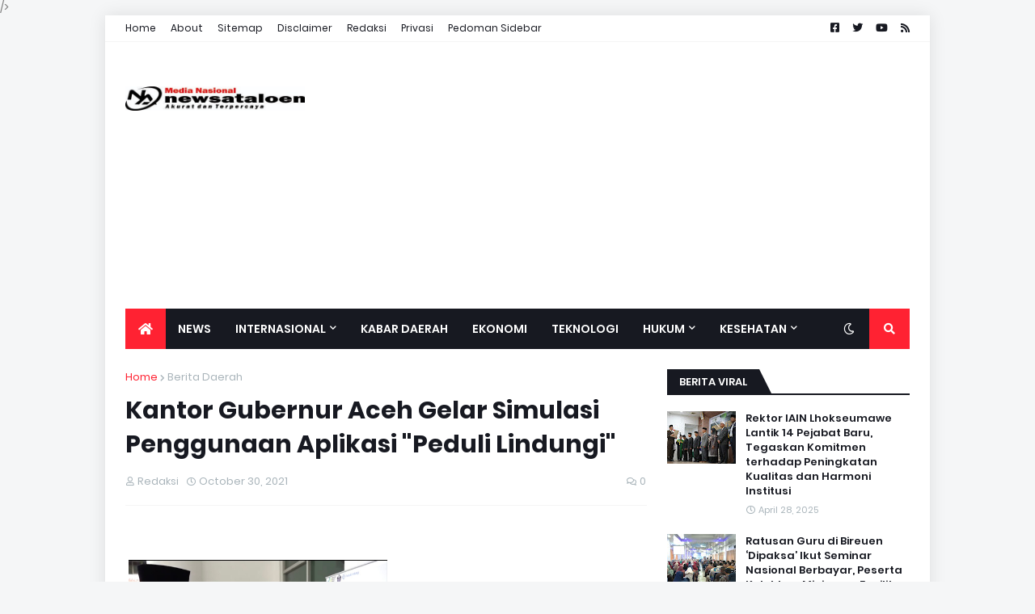

--- FILE ---
content_type: text/html; charset=UTF-8
request_url: https://www.newsataloen.com/2021/10/kantor-gubernur-aceh-gelar-simulasi.html
body_size: 50564
content:
<!DOCTYPE html>
<html class='ltr' dir='ltr' xmlns='http://www.w3.org/1999/xhtml' xmlns:b='http://www.google.com/2005/gml/b' xmlns:data='http://www.google.com/2005/gml/data' xmlns:expr='http://www.google.com/2005/gml/expr'>

  /><head>
<script async='async' crossorigin='anonymous' src='https://pagead2.googlesyndication.com/pagead/js/adsbygoogle.js?client=ca-pub-6245192228646449'></script>
<meta content='width=device-width, initial-scale=1, minimum-scale=1, maximum-scale=1' name='viewport'/>
<title>Kantor Gubernur Aceh Gelar Simulasi Penggunaan Aplikasi &amp;quot;Peduli Lindungi&amp;quot;</title>
<link href='//1.bp.blogspot.com' rel='dns-prefetch'/>
<link href='//2.bp.blogspot.com' rel='dns-prefetch'/>
<link href='//3.bp.blogspot.com' rel='dns-prefetch'/>
<link href='//4.bp.blogspot.com' rel='dns-prefetch'/>
<link href='//www.blogger.com' rel='dns-prefetch'/>
<link href='//dnjs.cloudflare.com' rel='dns-prefetch'/>
<link href='//fonts.gstatic.com' rel='dns-prefetch'/>
<link href='//pagead2.googlesyndication.com' rel='dns-prefetch'/>
<link href='//www.googletagmanager.com' rel='dns-prefetch'/>
<link href='//www.google-analytics.com' rel='dns-prefetch'/>
<link href='//connect.facebook.net' rel='dns-prefetch'/>
<link href='//c.disquscdn.com' rel='dns-prefetch'/>
<link href='//disqus.com' rel='dns-prefetch'/>
<meta content='text/html; charset=UTF-8' http-equiv='Content-Type'/>
<meta content='blogger' name='generator'/>
<link href='https://www.newsataloen.com/favicon.ico' rel='icon' type='image/x-icon'/>
<meta content='#ff2232' name='theme-color'/>
<meta content='#ff2232' name='msapplication-navbutton-color'/>
<link href='https://www.newsataloen.com/2021/10/kantor-gubernur-aceh-gelar-simulasi.html' rel='canonical'/>
<link rel="alternate" type="application/atom+xml" title="NEWS ATALOEN  - Atom" href="https://www.newsataloen.com/feeds/posts/default" />
<link rel="alternate" type="application/rss+xml" title="NEWS ATALOEN  - RSS" href="https://www.newsataloen.com/feeds/posts/default?alt=rss" />
<link rel="service.post" type="application/atom+xml" title="NEWS ATALOEN  - Atom" href="https://www.blogger.com/feeds/2435794061346651741/posts/default" />

<link rel="alternate" type="application/atom+xml" title="NEWS ATALOEN  - Atom" href="https://www.newsataloen.com/feeds/2804452207946093638/comments/default" />
<meta content='Newsataloen.com merupakan Media Online yang memberikan akses informasi secara mudah, cepat, akurat, dan berkualitas kepada masyarakat luas' name='description'/>
<link href='https://blogger.googleusercontent.com/img/b/R29vZ2xl/AVvXsEg0gj5_1KkqELWtwnKh8dbq8M3tkm8q34T6N3fPmtH7uARYo-rX0sboIbPSBI3iYBazGLDofhtoZ01FPDoUAV1ikBVpZtLsWdJXFwb1XKrXd0hgR07aOIbpgU5mfIyvjQMAr_93kN6Ej55F/s1600/Screenshot_20211029-165157_Video+Player.jpg' rel='image_src'/>
<!-- Metadata for Open Graph protocol. See http://ogp.me/. -->
<meta content='article' property='og:type'/>
<meta content='Kantor Gubernur Aceh Gelar Simulasi Penggunaan Aplikasi &amp;quot;Peduli Lindungi&amp;quot;' property='og:title'/>
<meta content='https://www.newsataloen.com/2021/10/kantor-gubernur-aceh-gelar-simulasi.html' property='og:url'/>
<meta content='Newsataloen.com merupakan Media Online yang memberikan akses informasi secara mudah, cepat, akurat, dan berkualitas kepada masyarakat luas' property='og:description'/>
<meta content='NEWS ATALOEN ' property='og:site_name'/>
<meta content='https://blogger.googleusercontent.com/img/b/R29vZ2xl/AVvXsEg0gj5_1KkqELWtwnKh8dbq8M3tkm8q34T6N3fPmtH7uARYo-rX0sboIbPSBI3iYBazGLDofhtoZ01FPDoUAV1ikBVpZtLsWdJXFwb1XKrXd0hgR07aOIbpgU5mfIyvjQMAr_93kN6Ej55F/s1600/Screenshot_20211029-165157_Video+Player.jpg' property='og:image'/>
<meta content='https://blogger.googleusercontent.com/img/b/R29vZ2xl/AVvXsEg0gj5_1KkqELWtwnKh8dbq8M3tkm8q34T6N3fPmtH7uARYo-rX0sboIbPSBI3iYBazGLDofhtoZ01FPDoUAV1ikBVpZtLsWdJXFwb1XKrXd0hgR07aOIbpgU5mfIyvjQMAr_93kN6Ej55F/s1600/Screenshot_20211029-165157_Video+Player.jpg' name='twitter:image'/>
<meta content='summary_large_image' name='twitter:card'/>
<meta content='Kantor Gubernur Aceh Gelar Simulasi Penggunaan Aplikasi &amp;quot;Peduli Lindungi&amp;quot;' name='twitter:title'/>
<meta content='https://www.newsataloen.com/2021/10/kantor-gubernur-aceh-gelar-simulasi.html' name='twitter:domain'/>
<meta content='Newsataloen.com merupakan Media Online yang memberikan akses informasi secara mudah, cepat, akurat, dan berkualitas kepada masyarakat luas' name='twitter:description'/>
<!-- Font Awesome Free 5.11.2 -->
<link href='https://cdnjs.cloudflare.com/ajax/libs/font-awesome/5.11.2/css/all.min.css' rel='stylesheet'/>
<!-- Template Style CSS -->
<style id='page-skin-1' type='text/css'><!--
/*
-----------------------------------------------
Blogger Template Style
Name:        MagPro
Version:     1.6.0 - Premium
Author:      Templateify
Author Url:  https://www.templateify.com/
----------------------------------------------- */
/*-- Google Fonts --*/
@font-face{font-family:'Poppins';font-style:italic;font-weight:400;font-display:swap;src:local('Poppins Italic'),local(Poppins-Italic),url(https://fonts.gstatic.com/s/poppins/v9/pxiGyp8kv8JHgFVrJJLucXtAKPY.woff2) format("woff2");unicode-range:U+0900-097F,U+1CD0-1CF6,U+1CF8-1CF9,U+200C-200D,U+20A8,U+20B9,U+25CC,U+A830-A839,U+A8E0-A8FB}
@font-face{font-family:'Poppins';font-style:italic;font-weight:400;font-display:swap;src:local('Poppins Italic'),local(Poppins-Italic),url(https://fonts.gstatic.com/s/poppins/v9/pxiGyp8kv8JHgFVrJJLufntAKPY.woff2) format("woff2");unicode-range:U+0100-024F,U+0259,U+1E00-1EFF,U+2020,U+20A0-20AB,U+20AD-20CF,U+2113,U+2C60-2C7F,U+A720-A7FF}
@font-face{font-family:'Poppins';font-style:italic;font-weight:400;font-display:swap;src:local('Poppins Italic'),local(Poppins-Italic),url(https://fonts.gstatic.com/s/poppins/v9/pxiGyp8kv8JHgFVrJJLucHtA.woff2) format("woff2");unicode-range:U+0000-00FF,U+0131,U+0152-0153,U+02BB-02BC,U+02C6,U+02DA,U+02DC,U+2000-206F,U+2074,U+20AC,U+2122,U+2191,U+2193,U+2212,U+2215,U+FEFF,U+FFFD}
@font-face{font-family:'Poppins';font-style:italic;font-weight:500;font-display:swap;src:local('Poppins Medium Italic'),local(Poppins-MediumItalic),url(https://fonts.gstatic.com/s/poppins/v9/pxiDyp8kv8JHgFVrJJLmg1hVFteOcEg.woff2) format("woff2");unicode-range:U+0900-097F,U+1CD0-1CF6,U+1CF8-1CF9,U+200C-200D,U+20A8,U+20B9,U+25CC,U+A830-A839,U+A8E0-A8FB}
@font-face{font-family:'Poppins';font-style:italic;font-weight:500;font-display:swap;src:local('Poppins Medium Italic'),local(Poppins-MediumItalic),url(https://fonts.gstatic.com/s/poppins/v9/pxiDyp8kv8JHgFVrJJLmg1hVGdeOcEg.woff2) format("woff2");unicode-range:U+0100-024F,U+0259,U+1E00-1EFF,U+2020,U+20A0-20AB,U+20AD-20CF,U+2113,U+2C60-2C7F,U+A720-A7FF}
@font-face{font-family:'Poppins';font-style:italic;font-weight:500;font-display:swap;src:local('Poppins Medium Italic'),local(Poppins-MediumItalic),url(https://fonts.gstatic.com/s/poppins/v9/pxiDyp8kv8JHgFVrJJLmg1hVF9eO.woff2) format("woff2");unicode-range:U+0000-00FF,U+0131,U+0152-0153,U+02BB-02BC,U+02C6,U+02DA,U+02DC,U+2000-206F,U+2074,U+20AC,U+2122,U+2191,U+2193,U+2212,U+2215,U+FEFF,U+FFFD}
@font-face{font-family:'Poppins';font-style:italic;font-weight:600;font-display:swap;src:local('Poppins SemiBold Italic'),local(Poppins-SemiBoldItalic),url(https://fonts.gstatic.com/s/poppins/v9/pxiDyp8kv8JHgFVrJJLmr19VFteOcEg.woff2) format("woff2");unicode-range:U+0900-097F,U+1CD0-1CF6,U+1CF8-1CF9,U+200C-200D,U+20A8,U+20B9,U+25CC,U+A830-A839,U+A8E0-A8FB}
@font-face{font-family:'Poppins';font-style:italic;font-weight:600;font-display:swap;src:local('Poppins SemiBold Italic'),local(Poppins-SemiBoldItalic),url(https://fonts.gstatic.com/s/poppins/v9/pxiDyp8kv8JHgFVrJJLmr19VGdeOcEg.woff2) format("woff2");unicode-range:U+0100-024F,U+0259,U+1E00-1EFF,U+2020,U+20A0-20AB,U+20AD-20CF,U+2113,U+2C60-2C7F,U+A720-A7FF}
@font-face{font-family:'Poppins';font-style:italic;font-weight:600;font-display:swap;src:local('Poppins SemiBold Italic'),local(Poppins-SemiBoldItalic),url(https://fonts.gstatic.com/s/poppins/v9/pxiDyp8kv8JHgFVrJJLmr19VF9eO.woff2) format("woff2");unicode-range:U+0000-00FF,U+0131,U+0152-0153,U+02BB-02BC,U+02C6,U+02DA,U+02DC,U+2000-206F,U+2074,U+20AC,U+2122,U+2191,U+2193,U+2212,U+2215,U+FEFF,U+FFFD}
@font-face{font-family:'Poppins';font-style:italic;font-weight:700;font-display:swap;src:local('Poppins Bold Italic'),local(Poppins-BoldItalic),url(https://fonts.gstatic.com/s/poppins/v9/pxiDyp8kv8JHgFVrJJLmy15VFteOcEg.woff2) format("woff2");unicode-range:U+0900-097F,U+1CD0-1CF6,U+1CF8-1CF9,U+200C-200D,U+20A8,U+20B9,U+25CC,U+A830-A839,U+A8E0-A8FB}
@font-face{font-family:'Poppins';font-style:italic;font-weight:700;font-display:swap;src:local('Poppins Bold Italic'),local(Poppins-BoldItalic),url(https://fonts.gstatic.com/s/poppins/v9/pxiDyp8kv8JHgFVrJJLmy15VGdeOcEg.woff2) format("woff2");unicode-range:U+0100-024F,U+0259,U+1E00-1EFF,U+2020,U+20A0-20AB,U+20AD-20CF,U+2113,U+2C60-2C7F,U+A720-A7FF}
@font-face{font-family:'Poppins';font-style:italic;font-weight:700;font-display:swap;src:local('Poppins Bold Italic'),local(Poppins-BoldItalic),url(https://fonts.gstatic.com/s/poppins/v9/pxiDyp8kv8JHgFVrJJLmy15VF9eO.woff2) format("woff2");unicode-range:U+0000-00FF,U+0131,U+0152-0153,U+02BB-02BC,U+02C6,U+02DA,U+02DC,U+2000-206F,U+2074,U+20AC,U+2122,U+2191,U+2193,U+2212,U+2215,U+FEFF,U+FFFD}
@font-face{font-family:'Poppins';font-style:normal;font-weight:400;font-display:swap;src:local('Poppins Regular'),local(Poppins-Regular),url(https://fonts.gstatic.com/s/poppins/v9/pxiEyp8kv8JHgFVrJJbecmNE.woff2) format("woff2");unicode-range:U+0900-097F,U+1CD0-1CF6,U+1CF8-1CF9,U+200C-200D,U+20A8,U+20B9,U+25CC,U+A830-A839,U+A8E0-A8FB}
@font-face{font-family:'Poppins';font-style:normal;font-weight:400;font-display:swap;src:local('Poppins Regular'),local(Poppins-Regular),url(https://fonts.gstatic.com/s/poppins/v9/pxiEyp8kv8JHgFVrJJnecmNE.woff2) format("woff2");unicode-range:U+0100-024F,U+0259,U+1E00-1EFF,U+2020,U+20A0-20AB,U+20AD-20CF,U+2113,U+2C60-2C7F,U+A720-A7FF}
@font-face{font-family:'Poppins';font-style:normal;font-weight:400;font-display:swap;src:local('Poppins Regular'),local(Poppins-Regular),url(https://fonts.gstatic.com/s/poppins/v9/pxiEyp8kv8JHgFVrJJfecg.woff2) format("woff2");unicode-range:U+0000-00FF,U+0131,U+0152-0153,U+02BB-02BC,U+02C6,U+02DA,U+02DC,U+2000-206F,U+2074,U+20AC,U+2122,U+2191,U+2193,U+2212,U+2215,U+FEFF,U+FFFD}
@font-face{font-family:'Poppins';font-style:normal;font-weight:500;font-display:swap;src:local('Poppins Medium'),local(Poppins-Medium),url(https://fonts.gstatic.com/s/poppins/v9/pxiByp8kv8JHgFVrLGT9Z11lFc-K.woff2) format("woff2");unicode-range:U+0900-097F,U+1CD0-1CF6,U+1CF8-1CF9,U+200C-200D,U+20A8,U+20B9,U+25CC,U+A830-A839,U+A8E0-A8FB}
@font-face{font-family:'Poppins';font-style:normal;font-weight:500;font-display:swap;src:local('Poppins Medium'),local(Poppins-Medium),url(https://fonts.gstatic.com/s/poppins/v9/pxiByp8kv8JHgFVrLGT9Z1JlFc-K.woff2) format("woff2");unicode-range:U+0100-024F,U+0259,U+1E00-1EFF,U+2020,U+20A0-20AB,U+20AD-20CF,U+2113,U+2C60-2C7F,U+A720-A7FF}
@font-face{font-family:'Poppins';font-style:normal;font-weight:500;font-display:swap;src:local('Poppins Medium'),local(Poppins-Medium),url(https://fonts.gstatic.com/s/poppins/v9/pxiByp8kv8JHgFVrLGT9Z1xlFQ.woff2) format("woff2");unicode-range:U+0000-00FF,U+0131,U+0152-0153,U+02BB-02BC,U+02C6,U+02DA,U+02DC,U+2000-206F,U+2074,U+20AC,U+2122,U+2191,U+2193,U+2212,U+2215,U+FEFF,U+FFFD}
@font-face{font-family:'Poppins';font-style:normal;font-weight:600;font-display:swap;src:local('Poppins SemiBold'),local(Poppins-SemiBold),url(https://fonts.gstatic.com/s/poppins/v9/pxiByp8kv8JHgFVrLEj6Z11lFc-K.woff2) format("woff2");unicode-range:U+0900-097F,U+1CD0-1CF6,U+1CF8-1CF9,U+200C-200D,U+20A8,U+20B9,U+25CC,U+A830-A839,U+A8E0-A8FB}
@font-face{font-family:'Poppins';font-style:normal;font-weight:600;font-display:swap;src:local('Poppins SemiBold'),local(Poppins-SemiBold),url(https://fonts.gstatic.com/s/poppins/v9/pxiByp8kv8JHgFVrLEj6Z1JlFc-K.woff2) format("woff2");unicode-range:U+0100-024F,U+0259,U+1E00-1EFF,U+2020,U+20A0-20AB,U+20AD-20CF,U+2113,U+2C60-2C7F,U+A720-A7FF}
@font-face{font-family:'Poppins';font-style:normal;font-weight:600;font-display:swap;src:local('Poppins SemiBold'),local(Poppins-SemiBold),url(https://fonts.gstatic.com/s/poppins/v9/pxiByp8kv8JHgFVrLEj6Z1xlFQ.woff2) format("woff2");unicode-range:U+0000-00FF,U+0131,U+0152-0153,U+02BB-02BC,U+02C6,U+02DA,U+02DC,U+2000-206F,U+2074,U+20AC,U+2122,U+2191,U+2193,U+2212,U+2215,U+FEFF,U+FFFD}
@font-face{font-family:'Poppins';font-style:normal;font-weight:700;font-display:swap;src:local('Poppins Bold'),local(Poppins-Bold),url(https://fonts.gstatic.com/s/poppins/v9/pxiByp8kv8JHgFVrLCz7Z11lFc-K.woff2) format("woff2");unicode-range:U+0900-097F,U+1CD0-1CF6,U+1CF8-1CF9,U+200C-200D,U+20A8,U+20B9,U+25CC,U+A830-A839,U+A8E0-A8FB}
@font-face{font-family:'Poppins';font-style:normal;font-weight:700;font-display:swap;src:local('Poppins Bold'),local(Poppins-Bold),url(https://fonts.gstatic.com/s/poppins/v9/pxiByp8kv8JHgFVrLCz7Z1JlFc-K.woff2) format("woff2");unicode-range:U+0100-024F,U+0259,U+1E00-1EFF,U+2020,U+20A0-20AB,U+20AD-20CF,U+2113,U+2C60-2C7F,U+A720-A7FF}
@font-face{font-family:'Poppins';font-style:normal;font-weight:700;font-display:swap;src:local('Poppins Bold'),local(Poppins-Bold),url(https://fonts.gstatic.com/s/poppins/v9/pxiByp8kv8JHgFVrLCz7Z1xlFQ.woff2) format("woff2");unicode-range:U+0000-00FF,U+0131,U+0152-0153,U+02BB-02BC,U+02C6,U+02DA,U+02DC,U+2000-206F,U+2074,U+20AC,U+2122,U+2191,U+2193,U+2212,U+2215,U+FEFF,U+FFFD}
/*-- Theme Colors and Fonts --*/
:root{
--body-font:'Poppins',sans-serif;
--title-font:'Poppins',sans-serif;
--meta-font:'Poppins',sans-serif;
--text-font:'Poppins',sans-serif;
--body-bg-color:#f5f6f7;
--body-bg:#f5f6f7 none no-repeat scroll center center;
--outer-bg:#ffffff;
--main-color:#ff2232;
--title-color:#171921;
--title-hover-color:#ff2232;
--meta-color:#a9b4ba;
--text-color:#7f7f7f;
--link-color:#ff2232;
--tag-bg:#ff2232;
--tag-color:#ffffff;
--topbar-bg:#ffffff;
--topbar-color:#171921;
--topbar-hover-color:#ff2232;
--header-bg:#ffffff;
--header-color:#171921;
--header-hover-color:#ff2232;
--header-ads-bg:#fafafa;
--menu-bg:#171921;
--menu-color:#ffffff;
--menu-hover-bg:#ff2232;
--menu-hover-color:#ffffff;
--menu-icon-bg:#ff2232;
--menu-icon-color:#ffffff;
--menu-icon-hover-bg:#ff2232;
--menu-icon-hover-color:#ffffff;
--submenu-bg:#212530;
--submenu-color:#ffffff;
--submenu-hover-bg:#1e212b;
--submenu-hover-color:#ff2232;
--megamenu-bg:#212530;
--megamenu-color:#ffffff;
--megamenu-hover-color:#ffffff;
--megamenu-post-title-color:#ffffff;
--megamenu-post-title-hover-color:#ff2232;
--megamenu-meta-color:#a9b4ba;
--mobilemenu-bg:#ffffff;
--mobilemenu-color:#171921;
--mobilemenu-hover-color:#ff2232;
--widget-title-bg:#171921;
--widget-title-color:#ffffff;
--tab-active-bg:#ff2232;
--videos-widget-bg:#212530;
--post-title-color:#171921;
--post-title-hover-color:#ff2232;
--post-text-color:#15181f;
--footer-bg:#171921;
--footer-color:#dbdbdb;
--footer-text-color:#aaaaaa;
--footer-link-color:#ff2232;
--footerbar-bg:#12141a;
--footerbar-color:#dbdbdb;
--footerbar-hover-color:#ff2232;
--button-bg:#ff2232;
--button-color:#ffffff;
--button-hover-bg:#e51f2d;
--button-hover-color:#ffffff;
--darkbutton-bg:#171921;
--darkbutton-color:#ffffff;
--border-color:rgba(155,155,155,0.1);
}
html[data-theme=dark]{
--body-bg-color:#15181f;
--body-bg:#f5f6f7 none no-repeat scroll center center;
--outer-bg:#212530;
--main-color:#ff2232;
--title-color:#ffffff;
--title-hover-color:#ff2232;
--meta-color:#a9b4ba;
--text-color:#dddddd;
--link-color:#ff2232;
--tag-bg:#ff2232;
--tag-color:#ffffff;
--topbar-bg:#212530;
--topbar-color:#ffffff;
--topbar-hover-color:#ff2232;
--header-bg:#212530;
--header-color:#ffffff;
--header-hover-color:#ff2232;
--header-ads-bg:#282c36;
--menu-bg:#171921;
--menu-color:#ffffff;
--menu-hover-bg:#ff2232;
--menu-hover-color:#ffffff;
--menu-icon-bg:#ff2232;
--menu-icon-color:#ffffff;
--menu-icon-hover-bg:#ff2232;
--menu-icon-hover-color:#ffffff;
--submenu-bg:#1e2028;
--submenu-color:#ffffff;
--submenu-hover-bg:#1b1d24;
--submenu-hover-color:#ff2232;
--megamenu-bg:#1e2028;
--megamenu-color:#ffffff;
--megamenu-hover-color:#ffffff;
--megamenu-post-title-color:#ffffff;
--megamenu-post-title-hover-color:#ff2232;
--megamenu-meta-color:#a9b4ba;
--mobilemenu-bg:#212530;
--mobilemenu-color:#ffffff;
--mobilemenu-hover-color:#ff2232;
--widget-title-bg:#171921;
--widget-title-color:#ffffff;
--tab-active-bg:#ff2232;
--videos-widget-bg:#1e2028;
--post-title-color:#ffffff;
--post-title-hover-color:#ff2232;
--post-text-color:#dddddd;
--footer-bg:#171921;
--footer-color:#ffffff;
--footer-text-color:#dddddd;
--footer-link-color:#ff2232;
--footerbar-bg:#171921;
--footerbar-color:#ffffff;
--footerbar-hover-color:#ff2232;
--button-bg:#ff2232;
--button-color:#ffffff;
--button-hover-bg:#e51f2d;
--button-hover-color:#ffffff;
--darkbutton-bg:#171921;
--darkbutton-color:#ffffff;
--border-color:rgba(155,155,155,0.1);
}
/*-- Reset CSS --*/
a,abbr,acronym,address,applet,b,big,blockquote,body,caption,center,cite,code,dd,del,dfn,div,dl,dt,em,fieldset,font,form,h1,h2,h3,h4,h5,h6,html,i,iframe,img,ins,kbd,label,legend,li,object,p,pre,q,s,samp,small,span,strike,strong,sub,sup,table,tbody,td,tfoot,th,thead,tr,tt,u,ul,var{padding:0;margin:0;border:0;outline:0;vertical-align:baseline;background:0 0;text-decoration:none}dl,ul{list-style-position:inside;list-style:none}ul li{list-style:none}caption{text-align:center}img{border:none;position:relative}a,a:visited{text-decoration:none}.clearfix{clear:both}.section,.widget,.widget ul{margin:0;padding:0}a{color:var(--link-color)}a img{border:0}abbr{text-decoration:none}.CSS_LIGHTBOX{z-index:999999!important}.CSS_LIGHTBOX_ATTRIBUTION_INDEX_CONTAINER .CSS_HCONT_CHILDREN_HOLDER > .CSS_LAYOUT_COMPONENT.CSS_HCONT_CHILD:first-child > .CSS_LAYOUT_COMPONENT{opacity:0}.separator a{clear:none!important;float:none!important;margin-left:0!important;margin-right:0!important}#Navbar1,#navbar-iframe,.widget-item-control,a.quickedit,.home-link,.feed-links{display:none!important}.center{display:table;margin:0 auto;position:relative}.widget > h2,.widget > h3{display:none}.widget iframe,.widget img{max-width:100%}button,input,select,textarea{font-family:var(--body-font);-webkit-appearance:none;-moz-appearance:none;appearance:none;outline:none;box-sizing:border-box;border-radius:0}
/*-- Body Content CSS --*/
html{background-color:var(--body-bg-color);margin:0}
body{position:relative;background-color:var(--body-bg-color);background:var(--body-bg);font-family:var(--body-font);font-size:14px;color:var(--text-color);font-weight:400;font-style:normal;line-height:1.4em;word-wrap:break-word;margin:0;padding:0}
html[data-theme=dark] body{background-color:var(--body-bg-color)!important}
body.background-cover{background-attachment:fixed;background-size:cover;background-position:center center;background-repeat:no-repeat}
.rtl{direction:rtl}
.no-items.section{display:none}
h1,h2,h3,h4,h5,h6{font-family:var(--title-font);font-weight:600}
#outer-wrapper{position:relative;overflow:hidden;width:calc(970px + 50px);max-width:100%;background-color:var(--outer-bg);margin:0 auto;padding:0;box-shadow:0 0 20px rgba(0,0,0,0.1)}
.full-width #outer-wrapper{width:100%;box-shadow:none}
.row-x1{width:970px}
#content-wrapper{position:relative;float:left;width:100%;overflow:hidden;padding:25px 0;margin:0;border-top:0}
#content-wrapper > .container{margin:0 auto}
#main-wrapper{position:relative;float:left;width:calc(100% - (300px + 25px));box-sizing:border-box;padding:0}
.left-sidebar #main-wrapper,.rtl #main-wrapper{float:right}
#sidebar-wrapper{position:relative;float:right;width:300px;box-sizing:border-box;padding:0}
.left-sidebar #sidebar-wrapper,.rtl #sidebar-wrapper{float:left}
.entry-image-link,.cmm-avatar,.comments .avatar-image-container{overflow:hidden;background-color:rgba(155,155,155,0.08);z-index:5;color:transparent!important}
.entry-thumb{display:block;position:relative;width:100%;height:100%;background-size:cover;background-position:center center;background-repeat:no-repeat;z-index:1;opacity:0;transition:opacity .35s ease,transform .35s ease}
.entry-thumb.lazy-ify{opacity:1}
.entry-image-link:hover .entry-thumb,.featured-item-inner:hover .entry-thumb,.block1-items .block-inner:hover .entry-thumb,.block2-items .block-inner:hover .entry-thumb,.column-inner:hover .entry-thumb,.videos-items .videos-inner:hover .entry-thumb,.side1-items .side1-inner:hover .entry-thumb,.FeaturedPost .featured-post-inner:hover .entry-thumb{transform:scale(1.05)}
.before-mask:before{content:'';position:absolute;left:0;right:0;bottom:0;height:70%;background-image:linear-gradient(to bottom,transparent,rgba(0,0,0,0.7));-webkit-backface-visibility:hidden;backface-visibility:hidden;z-index:2;opacity:1;margin:0;transition:opacity .25s ease}
.entry-title{color:var(--post-title-color);font-weight:600;line-height:1.4em}
.entry-title a{color:var(--post-title-color);display:block}
.entry-title a:hover{color:var(--post-title-hover-color)}
.excerpt{font-family:var(--text-font)}
.entry-category{position:absolute;top:15px;left:15px;height:18px;background-color:var(--tag-bg);font-size:11px;color:var(--tag-color);font-weight:400;line-height:18px;z-index:10;box-sizing:border-box;padding:0 5px;margin:0;border-radius:2px}
.rtl .entry-category{left:unset;right:15px}
.entry-meta{font-family:var(--meta-font);font-size:11px;color:var(--meta-color);font-weight:400;overflow:hidden;padding:0 1px;margin:0}
.entry-meta a{color:var(--meta-color)}
.entry-meta a:hover{color:var(--link-color)}
.entry-meta .entry-author,.entry-meta .entry-time{float:left;font-style:normal;margin:0 10px 0 0}
.rtl .entry-meta .entry-author,.rtl .entry-meta .entry-time{float:right;margin:0 0 0 10px}
.entry-meta span:before{display:inline-block;font-family:'Font Awesome 5 Free';font-size:11px;font-weight:400;margin:0 4px 0 0}
.rtl .entry-meta span:before{margin:0 0 0 4px}
.entry-meta .entry-author:before{content:'\f007'}
.entry-meta .entry-time:before{content:'\f017'}
.entry-meta span.entry-comments-link{display:none;float:right;margin:0}
.rtl .entry-meta span.entry-comments-link{float:left}
.entry-meta .entry-comments-link:before{content:'\f086'}
.entry-meta .entry-comments-link.show{display:block}
.entry-info{position:absolute;left:0;bottom:0;width:100%;background:linear-gradient(to bottom,transparent,rgba(0,0,0,0.5));overflow:hidden;z-index:10;box-sizing:border-box;padding:15px}
.entry-info .entry-meta{color:#ddd}
.entry-info .entry-title{text-shadow:0 1px 2px rgba(0,0,0,0.5)}
.entry-info .entry-title a{color:#fff}
.social a:before{display:inline-block;font-family:'Font Awesome 5 Brands';font-style:normal;font-weight:400}
.social .blogger a:before{content:"\f37d"}
.social .facebook a:before{content:"\f082"}
.social .facebook-f a:before{content:"\f39e"}
.social .twitter a:before{content:"\f099"}
.social .rss a:before{content:"\f09e";font-family:'Font Awesome 5 Free';font-weight:900}
.social .youtube a:before{content:"\f167"}
.social .skype a:before{content:"\f17e"}
.social .stumbleupon a:before{content:"\f1a4"}
.social .tumblr a:before{content:"\f173"}
.social .vk a:before{content:"\f189"}
.social .stack-overflow a:before{content:"\f16c"}
.social .github a:before{content:"\f09b"}
.social .linkedin a:before{content:"\f0e1"}
.social .dribbble a:before{content:"\f17d"}
.social .soundcloud a:before{content:"\f1be"}
.social .behance a:before{content:"\f1b4"}
.social .digg a:before{content:"\f1a6"}
.social .instagram a:before{content:"\f16d"}
.social .pinterest a:before{content:"\f0d2"}
.social .pinterest-p a:before{content:"\f231"}
.social .twitch a:before{content:"\f1e8"}
.social .delicious a:before{content:"\f1a5"}
.social .codepen a:before{content:"\f1cb"}
.social .flipboard a:before{content:"\f44d"}
.social .reddit a:before{content:"\f281"}
.social .whatsapp a:before{content:"\f232"}
.social .messenger a:before{content:"\f39f"}
.social .snapchat a:before{content:"\f2ac"}
.social .telegram a:before{content:"\f3fe"}
.social .discord a:before{content:"\f392"}
.social .share a:before{content:"\f064";font-family:'Font Awesome 5 Free';font-weight:900}
.social .email a:before{content:"\f0e0";font-family:'Font Awesome 5 Free';font-weight:400}
.social .external-link a:before{content:"\f35d";font-family:'Font Awesome 5 Free';font-weight:900}
.social-bg .blogger a,.social-bg-hover .blogger a:hover{background-color:#f30}
.social-bg .facebook a,.social-bg .facebook-f a,.social-bg-hover .facebook a:hover,.social-bg-hover .facebook-f a:hover{background-color:#3b5999}
.social-bg .twitter a,.social-bg-hover .twitter a:hover{background-color:#00acee}
.social-bg .youtube a,.social-bg-hover .youtube a:hover{background-color:#f50000}
.social-bg .instagram a,.social-bg-hover .instagram a:hover{background:linear-gradient(15deg,#ffb13d,#dd277b,#4d5ed4)}
.social-bg .pinterest a,.social-bg .pinterest-p a,.social-bg-hover .pinterest a:hover,.social-bg-hover .pinterest-p a:hover{background-color:#ca2127}
.social-bg .dribbble a,.social-bg-hover .dribbble a:hover{background-color:#ea4c89}
.social-bg .linkedin a,.social-bg-hover .linkedin a:hover{background-color:#0077b5}
.social-bg .tumblr a,.social-bg-hover .tumblr a:hover{background-color:#365069}
.social-bg .twitch a,.social-bg-hover .twitch a:hover{background-color:#6441a5}
.social-bg .rss a,.social-bg-hover .rss a:hover{background-color:#ffc200}
.social-bg .skype a,.social-bg-hover .skype a:hover{background-color:#00aff0}
.social-bg .stumbleupon a,.social-bg-hover .stumbleupon a:hover{background-color:#eb4823}
.social-bg .vk a,.social-bg-hover .vk a:hover{background-color:#4a76a8}
.social-bg .stack-overflow a,.social-bg-hover .stack-overflow a:hover{background-color:#f48024}
.social-bg .github a,.social-bg-hover .github a:hover{background-color:#24292e}
.social-bg .soundcloud a,.social-bg-hover .soundcloud a:hover{background:linear-gradient(#ff7400,#ff3400)}
.social-bg .behance a,.social-bg-hover .behance a:hover{background-color:#191919}
.social-bg .digg a,.social-bg-hover .digg a:hover{background-color:#1b1a19}
.social-bg .delicious a,.social-bg-hover .delicious a:hover{background-color:#0076e8}
.social-bg .codepen a,.social-bg-hover .codepen a:hover{background-color:#000}
.social-bg .flipboard a,.social-bg-hover .flipboard a:hover{background-color:#f52828}
.social-bg .reddit a,.social-bg-hover .reddit a:hover{background-color:#ff4500}
.social-bg .whatsapp a,.social-bg-hover .whatsapp a:hover{background-color:#3fbb50}
.social-bg .messenger a,.social-bg-hover .messenger a:hover{background-color:#0084ff}
.social-bg .snapchat a,.social-bg-hover .snapchat a:hover{background-color:#ffe700}
.social-bg .telegram a,.social-bg-hover .telegram a:hover{background-color:#179cde}
.social-bg .discord a,.social-bg-hover .discord a:hover{background-color:#7289da}
.social-bg .share a,.social-bg-hover .share a:hover{background-color:var(--meta-color)}
.social-bg .email a,.social-bg-hover .email a:hover{background-color:#888}
.social-bg .external-link a,.social-bg-hover .external-link a:hover{background-color:var(--button-hover-bg)}
.social-color .blogger a,.social-color-hover .blogger a:hover{color:#f30}
.social-color .facebook a,.social-color .facebook-f a,.social-color-hover .facebook a:hover,.social-color-hover .facebook-f a:hover{color:#3b5999}
.social-color .twitter a,.social-color-hover .twitter a:hover{color:#00acee}
.social-color .youtube a,.social-color-hover .youtube a:hover{color:#f50000}
.social-color .instagram a,.social-color-hover .instagram a:hover{color:#dd277b}
.social-color .pinterest a,.social-color .pinterest-p a,.social-color-hover .pinterest a:hover,.social-color-hover .pinterest-p a:hover{color:#ca2127}
.social-color .dribbble a,.social-color-hover .dribbble a:hover{color:#ea4c89}
.social-color .linkedin a,.social-color-hover .linkedin a:hover{color:#0077b5}
.social-color .tumblr a,.social-color-hover .tumblr a:hover{color:#365069}
.social-color .twitch a,.social-color-hover .twitch a:hover{color:#6441a5}
.social-color .rss a,.social-color-hover .rss a:hover{color:#ffc200}
.social-color .skype a,.social-color-hover .skype a:hover{color:#00aff0}
.social-color .stumbleupon a,.social-color-hover .stumbleupon a:hover{color:#eb4823}
.social-color .vk a,.social-color-hover .vk a:hover{color:#4a76a8}
.social-color .stack-overflow a,.social-color-hover .stack-overflow a:hover{color:#f48024}
.social-color .github a,.social-color-hover .github a:hover{color:#24292e}
.social-color .soundcloud a,.social-color-hover .soundcloud a:hover{color:#ff7400}
.social-color .behance a,.social-color-hover .behance a:hover{color:#191919}
.social-color .digg a,.social-color-hover .digg a:hover{color:#1b1a19}
.social-color .delicious a,.social-color-hover .delicious a:hover{color:#0076e8}
.social-color .codepen a,.social-color-hover .codepen a:hover{color:#000}
.social-color .flipboard a,.social-color-hover .flipboard a:hover{color:#f52828}
.social-color .reddit a,.social-color-hover .reddit a:hover{color:#ff4500}
.social-color .whatsapp a,.social-color-hover .whatsapp a:hover{color:#3fbb50}
.social-color .messenger a,.social-color-hover .messenger a:hover{color:#0084ff}
.social-color .snapchat a,.social-color-hover .snapchat a:hover{color:#ffe700}
.social-color .telegram a,.social-color-hover .telegram a:hover{color:#179cde}
.social-color .discord a,.social-color-hover .discord a:hover{color:#7289da}
.social-color .share a,.social-color-hover .share a:hover{color:var(--meta-color)}
.social-color .email a,.social-color-hover .email a:hover{color:#888}
.social-color .external-link a,.social-color-hover .external-link a:hover{color:var(--button-hover-bg)}
#magpro-pro-header-wrapper{position:relative;float:left;width:100%;background-color:var(--header-bg);margin:0}
#magpro-pro-header-wrapper .container{position:relative;margin:0 auto}
.topbar-wrap{position:relative;float:left;width:100%;height:32px;background-color:var(--topbar-bg);margin:0}
.topbar-wrap.no-widgets{display:none}
html[data-theme=dark] .topbar-wrap,.topbar-wrap.has-border{border-bottom:1px solid var(--border-color)}
.topbar-wrap.no-widget{display:none}
#main-navbar-menu{position:relative;float:left;height:32px;margin:0}
.rtl #main-navbar-menu{float:right}
#main-navbar-menu .widget > .widget-title{display:none}
.main-navbar-menu ul li{float:left;height:32px;line-height:32px;margin:0 18px 0 0}
.rtl .main-navbar-menu ul li{float:right;margin:0 0 0 18px}
.main-navbar-menu ul li a{display:block;font-size:12px;color:var(--topbar-color);font-weight:400}
.main-navbar-menu ul li a:hover{color:var(--topbar-hover-color)}
#main-navbar-social{position:relative;float:right;height:32px;margin:0}
.rtl #main-navbar-social{float:left}
#main-navbar-social .widget > .widget-title{display:none}
.main-navbar-social ul li{float:left;height:32px;line-height:32px;margin:0 0 0 16px}
.rtl .main-navbar-social ul li{float:right;margin:0 16px 0 0}
.main-navbar-social ul li a{display:block;font-size:13px;color:var(--topbar-color)}
.main-navbar-social ul li a:hover{color:var(--topbar-hover-color)}
.header-content{position:relative;float:left;width:100%;padding:25px 0;margin:0}
.header-logo-wrap{position:relative;float:left;width:calc(100% - 728px);box-sizing:border-box;padding:0 20px 0 0;margin:0}
.rtl .header-logo-wrap{float:right;padding:0 0 0 20px}
.main-logo{position:relative;float:left;width:100%;height:50px;padding:20px 0;margin:0}
.main-logo .widget,.logo-content{position:relative;float:left;width:100%;height:50px;overflow:hidden;margin:0}
.main-logo .logo-img{display:flex;flex-wrap:wrap;align-items:center;height:50px;overflow:hidden}
.main-logo img{display:block;max-width:100%;max-height:50px;margin:0}
.main-logo h1.blog-title,.main-logo .blog-title{font-size:22px;color:var(--header-color);line-height:50px;font-weight:600;margin:0}
.main-logo .blog-title a{color:var(--header-color)}
.main-logo .blog-title a:hover{color:var(--header-hover-color)}
.main-logo #h1-tag{position:absolute;top:-9000px;left:-9000px;display:none;visibility:hidden}
.main-logo .toggle-content{display:none}
.header-ads-wrap{position:relative;float:right;width:728px;max-width:100%;margin:0}
.rtl .header-ads-wrap{float:left}
.header-ads{position:relative;float:left;width:100%;margin:0}
.header-ads .widget{position:relative;float:left;width:100%;text-align:center;line-height:0;margin:0}
.header-ads .widget > .widget-title{display:none}
.header-ads .widget-content{position:relative;float:left;width:100%;height:90px;margin:0}
.main-menu-wrap,.main-menu{position:relative;float:left;width:100%;height:50px;margin:0}
.main-menu-frame{position:relative;width:calc(970px + 50px);max-width:100%;height:50px;margin:0 auto;padding:0}
.full-width .main-menu-frame{width:100%}
.main-menu-items{position:relative;float:left;width:100%;height:50px;background-color:var(--menu-bg);padding:0;margin:0}
.main-menu-items.has-border{border-top:1px solid rgba(0,0,0,0.1)}
#magpro-pro-main-menu .widget,#magpro-pro-main-menu .widget > .widget-title{display:none}
#magpro-pro-main-menu .show-menu{display:block}
#magpro-pro-main-menu{position:static;width:100%;height:50px;z-index:10}
#magpro-pro-main-menu ul > li{position:relative;float:left;display:inline-block;padding:0;margin:0}
.rtl #magpro-pro-main-menu ul > li{float:right}
#magpro-pro-main-menu-nav > li > a{position:relative;display:block;height:50px;font-size:14px;color:var(--menu-color);font-weight:600;text-transform:uppercase;line-height:50px;padding:0 15px;margin:0}
#magpro-pro-main-menu-nav > li > a.homepage{background-color:var(--menu-icon-bg);color:var(--menu-icon-color);margin:0}
#magpro-pro-main-menu-nav > li > a.home-icon{width:50px;font-size:16px;text-align:center;box-sizing:border-box;padding:0}
#magpro-pro-main-menu-nav > li > a.home-icon:before{content:"\f015";font-family:'Font Awesome 5 Free';font-weight:900;margin:0}
#magpro-pro-main-menu-nav > li:hover > a.homepage{background-color:var(--menu-icon-hover-bg);color:var(--menu-icon-hover-color)}
#magpro-pro-main-menu-nav > li:hover > a{background-color:var(--menu-hover-bg);color:var(--menu-hover-color)}
#magpro-pro-main-menu ul > li > ul{position:absolute;float:left;left:0;top:50px;width:180px;background-color:var(--submenu-bg);z-index:99999;padding:0;visibility:hidden;opacity:0;box-shadow:0 2px 5px 0 rgba(0,0,0,0.1),0 2px 10px 0 rgba(0,0,0,0.1)}
.rtl #magpro-pro-main-menu ul > li > ul{left:auto;right:0}
#magpro-pro-main-menu ul > li > ul > li > ul{position:absolute;top:0;left:100%;margin:0}
.rtl #magpro-pro-main-menu ul > li > ul > li > ul{left:unset;right:100%}
#magpro-pro-main-menu ul > li > ul > li{display:block;float:none;position:relative}
.rtl #magpro-pro-main-menu ul > li > ul > li{float:none}
#magpro-pro-main-menu ul > li > ul > li a{position:relative;display:block;font-size:12px;color:var(--submenu-color);font-weight:400;box-sizing:border-box;padding:8px 15px;margin:0;border-bottom:1px solid rgba(155,155,155,0.05)}
#magpro-pro-main-menu ul > li > ul > li:last-child a{border:0}
#magpro-pro-main-menu ul > li > ul > li:hover > a{background-color:var(--submenu-hover-bg);color:var(--submenu-hover-color)}
#magpro-pro-main-menu ul > li.has-sub > a:after{content:'\f078';float:right;font-family:'Font Awesome 5 Free';font-size:9px;font-weight:900;margin:-1px 0 0 5px}
.rtl #magpro-pro-main-menu ul > li.has-sub > a:after{float:left;margin:-1px 5px 0 0}
#magpro-pro-main-menu ul > li > ul > li.has-sub > a:after{content:'\f054';float:right;margin:0}
.rtl #magpro-pro-main-menu ul > li > ul > li.has-sub > a:after{content:'\f053'}
#magpro-pro-main-menu ul > li:hover > ul,#magpro-pro-main-menu ul > li > ul > li:hover > ul{visibility:visible;opacity:1;margin:0}
#magpro-pro-main-menu ul ul{transition:all .17s ease}
#magpro-pro-main-menu .mega-menu{position:static!important}
#magpro-pro-main-menu .mega-menu > ul{width:100%;background-color:var(--megamenu-bg);box-sizing:border-box;padding:20px 10px}
#magpro-pro-main-menu .mega-menu > ul.mega-items,#magpro-pro-main-menu .mega-menu > ul.complex-tabs{overflow:hidden}
#magpro-pro-main-menu .mega-menu > ul.complex-tabs > ul.select-tab{position:relative;float:left;width:20%;box-sizing:border-box;padding:20px 0;margin:-20px 0 0 -10px}
.rtl #magpro-pro-main-menu .mega-menu > ul.complex-tabs > ul.select-tab{float:right;margin:-20px -10px 0 0}
#magpro-pro-main-menu .mega-menu > ul.complex-tabs > ul.select-tab:before{content:'';position:absolute;left:0;top:0;width:100%;height:100vh;background-color:rgba(155,155,155,0.05);box-sizing:border-box;display:block}
#magpro-pro-main-menu .mega-menu > ul.complex-tabs > ul.select-tab > li{width:100%;margin:0}
#magpro-pro-main-menu ul > li > ul.complex-tabs > ul.select-tab > li > a{position:relative;display:block;height:auto;font-size:12px;color:var(--megamenu-color);font-weight:400;padding:8px 15px 8px 20px}
.rtl #magpro-pro-main-menu ul > li > ul.complex-tabs > ul.select-tab > li > a{padding:8px 20px 8px 15px}
#magpro-pro-main-menu .mega-menu > ul.complex-tabs > ul.select-tab > li.active > a:after{content:'\f054';font-family:'Font Awesome 5 Free';font-weight:900;font-size:9px;float:right}
.rtl #magpro-pro-main-menu .mega-menu > ul.complex-tabs > ul.select-tab > li.active > a:after{content:'\f053';float:left}
#magpro-pro-main-menu .mega-menu > ul.complex-tabs > ul.select-tab > li.active,#magpro-pro-main-menu .mega-menu > ul.complex-tabs > ul.select-tab > li:hover{background-color:var(--megamenu-bg)}
#magpro-pro-main-menu .mega-menu > ul.complex-tabs > ul.select-tab > li.active > a,#magpro-pro-main-menu .mega-menu > ul.complex-tabs > ul.select-tab > li:hover > a{color:var(--megamenu-hover-color)}
.mega-tab{display:none;position:relative;float:right;width:80%;margin:0}
.rtl .mega-tab{float:left}
.tab-active{display:block}
.tab-animated,.post-animated{-webkit-animation-duration:.5s;animation-duration:.5s;-webkit-animation-fill-mode:both;animation-fill-mode:both}
@keyframes fadeIn {
from{opacity:0}
to{opacity:1}
}
.tab-fadeIn,.post-fadeIn{animation-name:fadeIn}
@keyframes fadeInUp {
from{opacity:0;transform:translate3d(0,5px,0)}
to{opacity:1;transform:translate3d(0,0,0)}
}
@keyframes slideToLeft {
from{transform:translate3d(10px,0,0)}
to{transform:translate3d(0,0,0)}
}
@keyframes slideToRight {
from{transform:translate3d(-10px,0,0)}
to{transform:translate3d(0,0,0)}
}
.tab-fadeInUp,.post-fadeInUp{animation-name:fadeInUp}
.mega-items .mega-item{float:left;width:20%;box-sizing:border-box;padding:0 10px}
.mega-tab .mega-items .mega-item{width:25%}
.rtl .mega-items .mega-item{float:right}
.mega-items .mega-content{position:relative;width:100%;overflow:hidden;padding:0}
.mega-content .entry-image-link{width:100%;height:120px;background-color:rgba(255,255,255,0.01);z-index:1;display:block;position:relative;overflow:hidden;padding:0}
.mega-tab .entry-thumb{width:calc((970px - 90px) / 5);height:120px;margin:0}
.mega-content .entry-title{position:relative;font-size:12px;margin:8px 0 0;padding:0}
.mega-content .entry-title a{color:var(--megamenu-post-title-color)}
.mega-content .entry-title a:hover{color:var(--megamenu-post-title-hover-color)}
.mega-content .entry-meta{color:var(--megamenu-meta-color);margin:3px 0 0}
.error-msg{display:block;font-size:13px;color:var(--text-color);padding:30px 0;font-weight:400}
.error-msg b{font-weight:600}
.mega-menu .error-msg{color:var(--meta-color);text-align:center;padding:0}
.darkmode-toggle{position:absolute;top:0;right:50px;width:50px;height:50px;background-color:var(--menu-bg);font-size:14px;color:var(--menu-color);text-align:center;line-height:50px;cursor:pointer;z-index:20;box-sizing:border-box;padding:0;margin:0;border:0}
.rtl .darkmode-toggle{left:50px;right:unset}
.darkmode-toggle:after{content:'\f186';font-family:'Font Awesome 5 Free';font-weight:400;margin:0}
html[data-theme=dark] .darkmode-toggle:after{font-weight:900}
.darkmode-toggle:hover{background-color:rgba(155,155,155,0.05)}
.search-toggle{position:absolute;top:0;right:0;width:50px;height:50px;background-color:var(--menu-icon-bg);font-size:14px;color:var(--menu-color);text-align:center;line-height:50px;cursor:pointer;z-index:20;box-sizing:border-box;padding:0;margin:0;border:0}
.rtl .search-toggle{right:unset;left:0}
.search-toggle:after{content:"\f002";font-family:'Font Awesome 5 Free';font-weight:900;margin:0}
.search-active .search-toggle:after{content:"\f00d"}
.search-toggle:hover{background-color:var(--menu-icon-hover-bg);color:var(--menu-icon-hover-color)}
#nav-search{position:absolute;top:0;left:0;width:calc(100% - 50px);height:50px;z-index:25;background-color:var(--menu-bg);box-sizing:border-box;padding:10px;visibility:hidden;opacity:0;box-shadow:0 2px 4px 0 rgba(0,0,0,.05);transition:all .17s ease}
.search-active #nav-search{visibility:visible;opacity:1;margin:0}
.rtl #nav-search{left:unset;right:0}
#nav-search .search-form{position:relative;width:100%;height:30px;background-color:rgba(155,155,155,0.05);overflow:hidden;box-sizing:border-box;border:0;border-radius:2px}
#nav-search .search-input{float:left;width:calc(100% - 35px);height:30px;background-color:rgba(0,0,0,0);font-family:inherit;font-size:13px;color:var(--menu-color);font-weight:400;line-height:30px;box-sizing:border-box;padding:0 10px;border:0}
.rtl #nav-search .search-input{float:right;padding:0 10px 0 0}
#nav-search .search-input:focus,#nav-search .search-input::placeholder{color:var(--menu-color);outline:none}
#nav-search .search-input::placeholder{opacity:.5}
#nav-search .search-action{float:right;max-width:35px;height:30px;background-color:rgba(0,0,0,0);font-family:inherit;font-size:10px;color:var(--menu-color);font-weight:400;line-height:30px;cursor:pointer;box-sizing:border-box;padding:0 10px;border:0;opacity:.5}
.rtl #nav-search .search-action{float:left}
#nav-search .search-action:before{display:block;content:"\f002";font-family:'Font Awesome 5 Free';font-weight:900}
#nav-search .search-action:hover{background-color:rgba(155,155,155,0.05);color:var(--menu-color);opacity:1}
.overlay{visibility:hidden;opacity:0;position:fixed;top:0;left:0;right:0;bottom:0;background-color:rgba(23,28,36,0.6);z-index:1000;-webkit-backdrop-filter:saturate(100%) blur(3px);-ms-backdrop-filter:saturate(100%) blur(3px);-o-backdrop-filter:saturate(100%) blur(3px);backdrop-filter:saturate(100%) blur(3px);margin:0;transition:all .25s ease}
#slide-menu{display:none;position:fixed;width:300px;height:100%;top:0;left:0;bottom:0;background-color:var(--mobilemenu-bg);overflow:auto;z-index:1010;left:0;-webkit-transform:translateX(-100%);transform:translateX(-100%);visibility:hidden;box-shadow:3px 0 7px rgba(0,0,0,0.1);transition:all .25s ease}
.rtl #slide-menu{left:unset;right:0;-webkit-transform:translateX(100%);transform:translateX(100%)}
.nav-active #slide-menu,.rtl .nav-active #slide-menu{-webkit-transform:translateX(0);transform:translateX(0);visibility:visible}
.slide-menu-header{float:left;width:100%;height:56px;background-color:var(--mobilemenu-bg);overflow:hidden;box-sizing:border-box;box-shadow:0 1px 8px 0 rgba(0,0,0,0.1)}
html[data-theme=dark] .slide-menu-header{border-bottom:1px solid var(--border-color)}
.mobile-search{position:relative;float:left;width:calc(100% - 56px);box-sizing:border-box;padding:0 0 0 20px;margin:12px 0 0}
.rtl .mobile-search{float:right;padding:0 20px 0 0}
.mobile-search .search-form{position:relative;width:100%;height:32px;background-color:rgba(155,155,155,0.05);overflow:hidden;box-sizing:border-box;border:0;border-radius:2px}
.mobile-search .search-input{float:left;width:calc(100% - 32px);height:32px;background-color:rgba(0,0,0,0);font-family:inherit;font-size:13px;color:var(--menu-color);font-weight:400;line-height:32px;box-sizing:border-box;padding:0 10px;border:0}
.rtl .mobile-search .search-input{float:right;padding:0 10px 0 0}
.mobile-search .search-input:focus,.mobile-search .search-input::placeholder{color:var(--mobilemenu-color)}
.mobile-search .search-input::placeholder{opacity:.5}
.mobile-search .search-action{float:right;max-width:32px;height:32px;background-color:rgba(0,0,0,0);font-family:inherit;font-size:10px;color:var(--mobilemenu-color);font-weight:400;line-height:32px;cursor:pointer;box-sizing:border-box;padding:0 10px;border:0;opacity:.5}
.rtl .mobile-search .search-action{float:left}
.mobile-search .search-action:before{display:block;content:"\f002";font-family:'Font Awesome 5 Free';font-weight:900}
.mobile-search .search-action:hover{background-color:rgba(155,155,155,0.05);color:var(--mobilemenu-color);opacity:1}
.hide-magpro-pro-mobile-menu{display:block;position:absolute;top:0;right:0;width:56px;height:56px;color:var(--mobilemenu-color);font-size:16px;line-height:56px;text-align:center;cursor:pointer;z-index:20;margin:0}
.rtl .hide-magpro-pro-mobile-menu{right:auto;left:0}
.hide-magpro-pro-mobile-menu:before{content:"\f00d";font-family:'Font Awesome 5 Free';font-weight:900}
.hide-magpro-pro-mobile-menu:hover{color:var(--mobilemenu-hover-color)}
.slide-menu-flex{display:flex;flex-direction:column;justify-content:space-between;float:left;width:100%;height:calc(100% - 56px)}
.magpro-pro-mobile-menu{position:relative;float:left;width:100%;box-sizing:border-box;padding:20px}
.magpro-pro-mobile-menu > ul{margin:0}
.magpro-pro-mobile-menu .m-sub{display:none;padding:0}
.magpro-pro-mobile-menu ul li{position:relative;display:block;overflow:hidden;float:left;width:100%;font-size:13px;font-weight:600;margin:0;padding:0}
.magpro-pro-mobile-menu > ul li ul{overflow:hidden}
.magpro-pro-mobile-menu ul li a{color:var(--mobilemenu-color);padding:10px 0;display:block}
.magpro-pro-mobile-menu > ul > li > a{text-transform:uppercase}
.magpro-pro-mobile-menu ul li.has-sub .submenu-toggle{position:absolute;top:0;right:0;width:30px;color:var(--mobilemenu-color);text-align:right;cursor:pointer;padding:10px 0}
.rtl .magpro-pro-mobile-menu ul li.has-sub .submenu-toggle{text-align:left;right:auto;left:0}
.magpro-pro-mobile-menu ul li.has-sub .submenu-toggle:after{content:'\f078';font-family:'Font Awesome 5 Free';font-weight:900;float:right;font-size:12px;text-align:right;transition:all .17s ease}
.rtl .magpro-pro-mobile-menu ul li.has-sub .submenu-toggle:after{float:left}
.magpro-pro-mobile-menu ul li.has-sub.show > .submenu-toggle:after{content:'\f077'}
.magpro-pro-mobile-menu ul li a:hover,.magpro-pro-mobile-menu ul li.has-sub.show > a,.magpro-pro-mobile-menu ul li.has-sub.show > .submenu-toggle{color:var(--mobilemenu-hover-color)}
.magpro-pro-mobile-menu > ul > li > ul > li a{font-size:13px;font-weight:400;opacity:.86;padding:10px 0 10px 10px}
.rtl .magpro-pro-mobile-menu > ul > li > ul > li a{padding:10px 10px 10px 0}
.magpro-pro-mobile-menu > ul > li > ul > li > ul > li > a{padding:10px 0 10px 20px}
.rtl .magpro-pro-mobile-menu > ul > li > ul > li > ul > li > a{padding:10px 20px 10px 0}
.magpro-pro-mobile-menu ul > li > .submenu-toggle:hover{color:var(--mobilemenu-hover-color)}
.mobile-menu-footer{position:relative;float:left;width:100%;box-sizing:border-box;padding:20px;margin:0}
.mobile-navbar-social,.mobile-navbar-menu{position:relative;float:left;width:100%;margin:0 0 10px}
.mobile-navbar-menu{margin:0}
.mobile-navbar-social ul li{float:left;margin:0 16px 0 0}
.rtl .mobile-navbar-social ul li{float:right;margin:0 0 0 16px}
.mobile-navbar-social ul li:last-child{margin:0}
.mobile-navbar-social ul li a{display:block;font-size:14px;color:var(--mobilemenu-color);padding:0}
.mobile-navbar-social ul li a:hover{color:var(--mobilemenu-hover-color)}
.mobile-navbar-menu ul li{float:left;margin:0 16px 0 0}
.rtl .mobile-navbar-menu ul li{float:right;margin:0 0 0 16px}
.mobile-navbar-menu ul li:last-child{margin:0}
.mobile-navbar-menu ul li a{display:block;font-size:12px;color:var(--mobilemenu-color);font-weight:400;padding:0}
.mobile-navbar-menu ul li a:hover{color:var(--mobilemenu-hover-color)}
.main-menu.is-fixed{position:fixed;top:-50px;left:0;width:100%;z-index:990;transition:top .17s ease}
.main-menu.show,.nav-active .main-menu.is-fixed{top:0}
.main-menu.is-fixed .main-menu-frame{background-color:var(--menu-bg)}
.main-menu.is-fixed.show .main-menu-frame{box-shadow:0 1px 5px 0 rgba(0,0,0,0.1)}
.main-menu.is-fixed #nav-search{padding:10px 10px 10px 0}
.rtl .main-menu.is-fixed #nav-search{padding:10px 0 10px 10px}
.loader{position:relative;height:100%;overflow:hidden;display:block;margin:0}
.loader:after{content:'';position:absolute;top:50%;left:50%;width:28px;height:28px;margin:-16px 0 0 -16px;border:2px solid var(--main-color);border-right-color:rgba(155,155,155,0.2);border-radius:100%;animation:spinner .65s infinite linear;transform-origin:center}
@-webkit-keyframes spinner {
0%{-webkit-transform:rotate(0deg);transform:rotate(0deg)}
to{-webkit-transform:rotate(1turn);transform:rotate(1turn)}
}
@keyframes spinner {
0%{-webkit-transform:rotate(0deg);transform:rotate(0deg)}
to{-webkit-transform:rotate(1turn);transform:rotate(1turn)}
}
#featured-wrapper{position:relative;float:left;width:100%;margin:0}
#featured-wrapper .container{margin:0 auto}
#featured .widget,#featured .widget.HTML .widget-content,#featured .widget > .widget-title{display:none}
#featured .widget.HTML{display:block}
#featured .widget.HTML.show-ify .widget-content{display:block}
#featured .widget{position:relative;overflow:hidden;height:362px;padding:0;margin:25px 0 0}
#featured .widget-content{position:relative;overflow:hidden;height:362px;margin:0}
#featured .widget-content .error-msg{text-align:center;line-height:362px;padding:0}
.featured-items{position:relative;height:362px;margin:0}
.featured-item{position:relative;float:left;width:calc((100% - 6px) / 4);height:180px;overflow:hidden;box-sizing:border-box;padding:0;margin:0 2px 0 0}
.featured1 .featured-item.item-0,.featured2 .featured-item.item-0,.featured2 .featured-item.item-1,.featured1 .featured-item.item-2,.featured1 .featured-item.item-1{width:calc((100% - 2px) / 2)}
.featured3 .featured-item{width:calc((100% - 4px) / 3)}
.featured4 .featured-item{width:calc((100% - 4px) / 3);height:362px}
.featured5 .featured-item{width:calc((100% - 2px) / 2);height:362px}
.rtl .featured-item{float:right;margin:0 0 0 2px}
.featured-item.item-0{height:362px}
.featured2 .featured-item.item-1,.featured3 .featured-item.item-2,.featured1 .featured-item.item-1{margin:0 0 2px}
.featured2 .featured-item.item-3,.featured3 .featured-item.item-4,.featured1 .featured-item.item-2,.featured4 .featured-item.item-2,.featured5 .featured-item.item-1{margin:0}
.featured-item-inner{position:relative;float:left;width:100%;height:100%;overflow:hidden;display:block;z-index:10}
.featured-item .entry-image-link{float:left;position:relative;width:100%;height:100%;overflow:hidden;display:block;z-index:5;margin:0}
.featured-item .entry-category{top:15px;left:15px}
.rtl .featured-item .entry-category{left:unset;right:15px}
.featured-item .entry-info{padding:15px}
.featured-item .entry-title{font-size:13px;display:block;margin:0}
.featured3 .featured-item .entry-title{font-size:14px}
.featured-item.item-0 .entry-title,.featured5 .featured-item .entry-title{font-size:21px}
.featured3 .featured-item.item-0 .entry-title,.featured4 .featured-item .entry-title{font-size:17px}
.featured2 .featured-item.item-1 .entry-title,.featured1 .featured-item.item-1 .entry-title,.featured1 .featured-item.item-2 .entry-title{font-size:17px}
.featured-item .entry-meta{margin:5px 0 0}
.title-wrap{position:relative;float:left;width:100%;height:32px;box-sizing:border-box;margin:0 0 20px;border-bottom:2px solid var(--widget-title-bg)}
.title-wrap > h3{position:relative;float:left;height:32px;background-color:var(--widget-title-bg);font-family:var(--body-font);font-size:13px;color:var(--widget-title-color);text-transform:uppercase;font-weight:600;line-height:32px;padding:0 15px;margin:0}
.rtl .title-wrap > h3{float:right}
.title-wrap > h3:after{position:absolute;content:'';height:0;width:0;bottom:0;right:-16px;border:0;border-top:32px solid transparent;border-left:16px solid var(--widget-title-bg);margin:0}
.rtl .title-wrap > h3:after{right:unset;left:-16px;border-right:16px solid var(--widget-title-bg);border-left:0}
.title-wrap > a.more{float:right;font-size:12px;color:var(--meta-color);line-height:30px;padding:0}
.rtl .title-wrap > a.more{float:left}
.title-wrap > a.more:hover{color:var(--main-color)}
.magpro-pro-content-blocks{position:relative;float:left;width:100%;margin:0}
.magpro-pro-content-blocks .widget{display:none;position:relative;float:left;width:100%;box-sizing:border-box;padding:0;margin:0 0 25px}
#magpro-pro-content-blocks-2 .widget:last-child{margin-bottom:0}
.magpro-pro-content-blocks .show-ify{display:block}
.magpro-pro-content-blocks .widget-content{position:relative;float:left;width:100%;box-sizing:border-box;margin:0}
.magpro-pro-content-blocks .loader{height:180px}
.owl-carousel,.owl-carousel .owl-item{-webkit-tap-highlight-color:transparent;position:relative}
.owl-carousel{display:none;width:100%;z-index:1}
.owl-carousel .owl-stage{position:relative;-ms-touch-action:pan-Y;touch-action:manipulation;-moz-backface-visibility:hidden}
.owl-carousel .owl-stage:after{content:".";display:block;clear:both;visibility:hidden;line-height:0;height:0}
.owl-carousel .owl-stage-outer{position:relative;overflow:hidden;-webkit-transform:translate3d(0,0,0)}
.owl-carousel .owl-item,.owl-carousel .owl-wrapper{-webkit-backface-visibility:hidden;-moz-backface-visibility:hidden;-ms-backface-visibility:hidden;-webkit-transform:translate3d(0,0,0);-moz-transform:translate3d(0,0,0);-ms-transform:translate3d(0,0,0)}
.owl-carousel .owl-item{min-height:1px;float:left;-webkit-backface-visibility:hidden;-webkit-touch-callout:none}
.owl-carousel .owl-item img{display:block;width:100%}
.owl-carousel .owl-dots.disabled,.owl-carousel .owl-nav.disabled{display:none}
.no-js .owl-carousel,.owl-carousel.owl-loaded{display:block}
.owl-carousel .owl-dot,.owl-carousel .owl-nav .owl-next,.owl-carousel .owl-nav .owl-prev{cursor:pointer;-webkit-user-select:none;-khtml-user-select:none;-moz-user-select:none;-ms-user-select:none;user-select:none}
.owl-carousel .owl-nav button.owl-next,.owl-carousel .owl-nav button.owl-prev,.owl-carousel button.owl-dot{background:0 0;color:inherit;border:none;padding:0!important;font:inherit}
.owl-carousel.owl-loading{opacity:0;display:block}
.owl-carousel.owl-hidden{opacity:0}
.owl-carousel.owl-refresh .owl-item{visibility:hidden}
.owl-carousel.owl-drag .owl-item{-ms-touch-action:pan-y;touch-action:pan-y;-webkit-user-select:none;-moz-user-select:none;-ms-user-select:none;user-select:none}
.owl-carousel.owl-grab{cursor:move;cursor:grab}
.owl-carousel.owl-rtl{direction:rtl}
.owl-carousel.owl-rtl .owl-item{float:right}
.owl-carousel .animated{animation-duration:1s;animation-fill-mode:both}
.owl-carousel .owl-animated-in{z-index:0}
.owl-carousel .owl-animated-out{z-index:1}
.owl-carousel .fadeOut{animation-name:fadeOut}
@keyframes fadeOut {
0%{opacity:1}
100%{opacity:0}
}
.owl-height{transition:height .5s ease-in-out}
.owl-carousel .owl-item .owl-lazy{opacity:0;transition:opacity .4s ease}
.owl-carousel .owl-item .owl-lazy:not([src]),.owl-carousel .owl-item .owl-lazy[src^=""]{max-height:0}
.owl-carousel .owl-item img.owl-lazy{transform-style:preserve-3d}
.owl-carousel .owl-video-wrapper{position:relative;height:100%;background:#000}
.owl-carousel .owl-video-play-icon{position:absolute;height:80px;width:80px;left:50%;top:50%;margin-left:-40px;margin-top:-40px;background:url(owl.video.play.png) no-repeat;cursor:pointer;z-index:1;-webkit-backface-visibility:hidden;transition:transform .1s ease}
.owl-carousel .owl-video-play-icon:hover{-ms-transform:scale(1.3,1.3);transform:scale(1.3,1.3)}
.owl-carousel .owl-video-playing .owl-video-play-icon,.owl-carousel .owl-video-playing .owl-video-tn{display:none}
.owl-carousel .owl-video-tn{opacity:0;height:100%;background-position:center center;background-repeat:no-repeat;background-size:contain;transition:opacity .4s ease}
.owl-carousel .owl-video-frame{position:relative;z-index:1;height:100%;width:100%}
.owl-theme .owl-dots,.owl-theme .owl-nav{text-align:center;-webkit-tap-highlight-color:transparent}
.owl-theme .owl-nav{margin-top:10px}
.owl-theme .owl-nav [class*=owl-]{color:#FFF;font-size:14px;margin:5px;padding:4px 7px;background:#D6D6D6;display:inline-block;cursor:pointer;border-radius:3px}
.owl-theme .owl-nav [class*=owl-]:hover{background:#869791;color:#FFF;text-decoration:none}
.owl-theme .owl-nav .disabled{opacity:.5;cursor:default}
.owl-theme .owl-nav.disabled+.owl-dots{margin-top:10px}
.owl-theme .owl-dots .owl-dot{display:inline-block;zoom:1}
.owl-theme .owl-dots .owl-dot span{width:10px;height:10px;margin:5px 7px;background:#D6D6D6;display:block;-webkit-backface-visibility:visible;transition:opacity .2s ease;border-radius:30px}
.owl-theme .owl-dots .owl-dot.active span,.owl-theme .owl-dots .owl-dot:hover span{background:#869791}
.block1-items .block-item{position:relative;float:left;width:calc((100% - 25px) / 2);overflow:hidden;padding:0;margin:20px 0 0}
.rtl .block1-items .block-item{float:right}
.block1-items .item-0{margin:0 25px 0 0}
.rtl .block1-items .item-0{margin:0 0 0 25px}
.block1-items .item-1{margin:0}
.block1-items .block-inner{position:relative;width:100%;height:320px;overflow:hidden}
.block1-items .entry-image-link{position:relative;width:85px;height:65px;float:left;display:block;overflow:hidden;margin:0 12px 0 0}
.rtl .block1-items .entry-image-link{float:right;margin:0 0 0 12px}
.block1-items .block-inner .entry-image-link{width:100%;height:100%;margin:0;border-radius:0}
.block1-items .block-item:not(.item-0) .entry-header{overflow:hidden}
.block1-items .entry-title{font-size:13px;margin:0}
.block1-items .entry-info .entry-title{font-size:16px}
.block1-items .entry-meta{margin:4px 0 0}
.block1-items .item-0 .entry-meta{margin:7px 0 0}
.block2-items{position:relative;display:flex;flex-wrap:wrap;overflow:hidden;margin:0 -10px}
.block2-items .block-item{position:relative;float:left;width:calc(100% / 3);box-sizing:border-box;padding:0 10px;margin:20px 0 0}
.rtl .block2-items .block-item{float:right}
.block2-items .block-item.item-0{width:100%;height:320px;overflow:hidden;margin:0}
.block2-items .block-inner{position:relative;float:left;width:100%;height:100%;overflow:hidden;display:block;z-index:10}
.block2-items .entry-image{position:relative;width:100%;height:130px;margin:0}
.block2-items .entry-image-link{width:100%;height:100%;position:relative;display:block;overflow:hidden}
.block2-items .entry-title{font-size:13px;margin:8px 0 0}
.block2-items .item-0 .entry-title{font-size:19px}
.block2-items .entry-meta{margin:4px 0 0}
.block2-items .entry-info .entry-meta{margin:7px 0 0}
.magpro-pro-content-blocks .column-widget{width:calc((100% - 25px) / 2)}
.magpro-pro-content-blocks .type-col-left{float:left}
.magpro-pro-content-blocks .type-col-right{float:right}
.column-widget .column-item{position:relative;float:left;width:100%;overflow:hidden;padding:0;margin:20px 0 0}
.column-widget .column-item.item-0{margin:0}
.column-inner{position:relative;width:100%;height:190px;overflow:hidden}
.column-items .entry-image-link{position:relative;width:85px;height:65px;float:left;display:block;overflow:hidden;margin:0 12px 0 0}
.rtl .column-items .entry-image-link{float:right;margin:0 0 0 12px}
.column-inner .entry-image-link{width:100%;height:100%;margin:0;border-radius:0}
.column-items .column-item:not(.item-0) .entry-header{overflow:hidden}
.column-items .entry-title{font-size:13px;margin:0}
.column-items .entry-info .entry-title{font-size:16px}
.column-items .entry-meta{margin:4px 0 0}
.column-items .item-0 .entry-meta{margin:7px 0 0}
.grid1-items{position:relative;overflow:hidden;display:flex;flex-wrap:wrap;padding:0;margin:0 -10px}
.grid1-items .grid-item{position:relative;float:left;width:calc(100% / 3);box-sizing:border-box;padding:0 10px;margin:20px 0 0}
.rtl .grid1-items .grid-item{float:right}
.grid1-items .grid-item.item-0,.grid1-items .grid-item.item-1,.grid1-items .grid-item.item-2{margin:0}
.grid1-items .entry-image{position:relative}
.grid1-items .entry-image-link{width:100%;height:130px;position:relative;display:block;overflow:hidden}
.grid1-items .entry-title{font-size:13px;margin:8px 0 0}
.grid1-items .entry-meta{margin:4px 0 0}
.grid2-items{position:relative;overflow:hidden;display:flex;flex-wrap:wrap;padding:0;margin:0 -12.5px}
.grid2-items .grid-item{position:relative;float:left;width:calc(100% / 2);box-sizing:border-box;padding:0 12.5px;margin:25px 0 0}
.rtl .grid2-items .grid-item{float:right}
.grid2-items .grid-item.item-0,.grid2-items .grid-item.item-1{margin:0}
.grid2-items .entry-image{position:relative}
.grid2-items .entry-image-link{width:100%;height:180px;position:relative;display:block;overflow:hidden}
.grid2-items .entry-title{font-size:16px;margin:10px 0 0}
.grid2-items .entry-meta{margin:7px 0 0}
.type-videos .title-wrap{margin:0}
.type-videos .widget-content{background-color:var(--videos-widget-bg);padding:20px}
.videos-items{position:relative;overflow:hidden;margin:0 -1px}
.videos-items .videos-item{position:relative;float:left;width:calc(100% / 2);height:180px;overflow:hidden;box-sizing:border-box;padding:0 1px;margin:2px 0 0}
.rtl .videos-items .videos-item{float:right}
.videos-items .videos-item.item-0,.videos-items .videos-item.item-1{margin:0}
.videos-items .videos-inner{position:relative;float:left;width:100%;height:100%;overflow:hidden;display:block;z-index:10}
.videos-items .entry-image-link{width:100%;height:100%;position:relative;display:block;overflow:hidden}
.videos-items .entry-title{font-size:16px;margin:8px 0 0}
.videos-items .entry-meta{margin:7px 0 0}
.videos-items .video-icon{position:absolute;top:15px;right:15px;background-color:rgba(0,0,0,0.5);height:30px;width:30px;color:#fff;font-size:10px;text-align:center;line-height:26px;z-index:5;margin:0;box-sizing:border-box;border:2px solid #fff;border-radius:100%}
.videos-items .video-icon:after{content:'\f04b';display:block;font-family:'Font Awesome 5 Free';font-weight:900;padding:0 0 0 2px}
.rtl .videos-items .video-icon{left:15px;right:unset}
.side1-items .side1-item{position:relative;float:left;width:100%;overflow:hidden;padding:0;margin:20px 0 0}
.side1-items .side1-item.item-0{margin:0}
.side1-inner{position:relative;width:100%;height:190px;overflow:hidden}
.side1-items .entry-image-link{position:relative;width:85px;height:65px;float:left;display:block;overflow:hidden;margin:0 12px 0 0}
.rtl .side1-items .entry-image-link{float:right;margin:0 0 0 12px}
.side1-inner .entry-image-link{width:100%;height:100%;margin:0}
.sidebar-tabs .side1-inner .entry-image-link .entry-thumb{width:300px;height:190px}
.side1-items .side1-item:not(.item-0) .entry-header{overflow:hidden}
.side1-items .entry-title{font-size:13px;margin:0}
.side1-items .entry-info .entry-title{font-size:16px}
.side1-items .entry-meta{margin:4px 0 0}
.side1-items .item-0 .entry-meta{margin:7px 0 0}
.list1-items .list1-item{display:block;overflow:hidden;padding:0;margin:20px 0 0}
.list1-items .list1-item.item-0{margin:0}
.list1-items .entry-image-link{position:relative;float:left;width:85px;height:65px;overflow:hidden;margin:0 12px 0 0}
.rtl .list1-items .entry-image-link{float:right;margin:0 0 0 12px}
.list1-items .entry-image-link .entry-thumb{width:85px;height:65px}
.list1-items .cmm-avatar{width:55px;height:55px}
.sidebar-tabs .list1-items .cmm-avatar .entry-thumb{width:55px;height:55px}
.list1-items .cmm-snippet{display:block;font-size:11px;line-height:1.5em;margin:4px 0 0}
.list1-items .entry-header{overflow:hidden}
.list1-items .entry-title{font-size:13px;margin:0}
.list1-items .entry-meta{margin:4px 0 0}
.list2-items{position:relative;float:left;width:100%;border-left:2px solid var(--border-color)}
.rtl .list2-items{border-left:0;border-right:2px solid var(--border-color)}
.list2-items .list2-item{position:relative;float:left;width:100%;box-sizing:border-box;padding:0 0 0 12px;margin:20px 0 0}
.rtl .list2-items .list2-item{padding:0 12px 0 0}
.list2-items .list2-item.item-0{margin:0}
.list2-items .list2-item:before{content:'';position:absolute;width:6px;height:6px;background-color:var(--outer-bg);top:0;left:-6px;border:2px solid rgba(155,155,155,0.05);border-radius:50%;transition:all .17s ease;box-shadow:inset 0 0 0 6px rgba(155,155,155,0.15)}
.rtl .list2-items .list2-item:before{left:unset;right:-6px}
.list2-items .list2-item:hover:before{box-shadow:inset 0 0 0 6px #ff2232;border-color:#ff223230}
.list2-items .entry-title{float:left;width:100%;font-size:13px;margin:4px 0 0}
.home-ad{position:relative;float:left;width:100%;margin:0}
.home-ad .widget{position:relative;float:left;width:100%;line-height:0;margin:0 0 25px}
.is-multiple #main-wrapper.no-ad-margin #home-ads-2 .widget{margin:0}
.home-ad .widget > .widget-title{display:block}
.home-ad .widget > .widget-title > h3.title{font-size:12px;color:var(--meta-color);font-weight:400;line-height:12px;margin:0 0 5px}
#custom-ads{float:left;width:100%;opacity:0;visibility:hidden;box-sizing:border-box;padding:0;margin:0;border:0}
#before-ad,#after-ad{float:left;width:100%;margin:0}
#before-ad .widget > .widget-title,#after-ad .widget > .widget-title{display:block}
#before-ad .widget > .widget-title > h3.title,#after-ad .widget > .widget-title > h3.title{font-size:11px;color:var(--meta-color);font-weight:400;line-height:11px;margin:0 0 5px}
#before-ad .widget,#after-ad .widget{width:100%;margin:20px 0 0}
#before-ad .widget-content,#after-ad .widget-content{position:relative;width:100%;line-height:1}
#magpro-pro-new-before-ad #before-ad,#magpro-pro-new-after-ad #after-ad{float:none;display:block;margin:0}
#magpro-pro-new-before-ad #before-ad .widget,#magpro-pro-new-after-ad #after-ad .widget{margin:0}
.item-post .FollowByEmail{box-sizing:border-box}
#main-wrapper #main{position:relative;float:left;width:100%;box-sizing:border-box;margin:0}
.is-multiple #main-wrapper.main-margin #main{margin-bottom:25px}
.queryMessage{overflow:hidden;color:var(--title-color);font-size:13px;font-weight:400;box-sizing:border-box;padding:0 0 10px;margin:0 0 20px;border-bottom:1px solid var(--border-color)}
.queryMessage .query-info,.Blog.no-posts .queryMessage{margin:0}
.queryMessage .search-query,.queryMessage .search-label{color:var(--title-color);font-weight:600}
.queryMessage .search-query:before,.queryMessage .search-label:before{content:"\201c"}
.queryMessage .search-query:after,.queryMessage .search-label:after{content:"\201d"}
.queryEmpty{font-size:13px;font-weight:400;padding:0;margin:40px 0;text-align:center}
.blog-post{display:block;word-wrap:break-word}
.is-single .blog-post{float:left;width:100%}
.index-post-wrap{position:relative;float:left;width:100%;box-sizing:border-box;padding:0;margin:0}
.Blog.no-posts .index-post-wrap{display:none}
.post-animated{-webkit-animation-duration:.5s;animation-duration:.5s;-webkit-animation-fill-mode:both;animation-fill-mode:both}
@keyframes fadeIn {
from{opacity:0}
to{opacity:1}
}
.post-fadeIn{animation-name:fadeIn}
@keyframes fadeInUp {
from{opacity:0;transform:translate3d(0,5px,0)}
to{opacity:1;transform:translate3d(0,0,0)}
}
.post-fadeInUp{animation-name:fadeInUp}
.index-post{position:relative;float:left;width:100%;box-sizing:border-box;padding:0 0 20px;margin:0 0 20px;border-bottom:1px solid var(--border-color)}
.index-post.post-ad-type{padding:0 0 20px!important;margin:0 0 20px!important;border-width:0!important;border-bottom-width:1px!important}
.blog-posts .index-post:last-child{padding:0;margin:0;border:0}
.blog-posts .index-post.post-ad-type:last-child{padding:0!important;margin:0!important;border-width:0!important}
.index-post .entry-image{position:relative;float:left;width:calc((100% - 40px) / 3);height:130px;overflow:hidden;margin:0 18px 0 0}
.rtl .index-post .entry-image{float:right;margin:0 0 0 18px}
.index-post .entry-image-link{position:relative;float:left;width:100%;height:100%;z-index:1;overflow:hidden}
.index-post .entry-header{overflow:hidden}
.index-post .entry-title{float:left;width:100%;font-size:18px;margin:0 0 8px}
.index-post .entry-meta{float:left;width:100%;margin:0 0 8px}
.index-post .entry-excerpt{float:left;width:100%;font-size:13px;line-height:1.5em;margin:0}
.inline-ad-wrap{position:relative;float:left;width:100%;margin:0}
.inline-ad{position:relative;float:left;width:100%;text-align:center;line-height:1;margin:0}
.item-post-inner{position:relative;float:left;width:100%;margin:0}
#breadcrumb{font-family:var(--meta-font);font-size:13px;color:var(--meta-color);font-weight:400;margin:0 0 10px}
#breadcrumb a{color:var(--meta-color);transition:color .25s}
#breadcrumb a.home{color:var(--link-color)}
#breadcrumb a:hover{color:var(--link-color)}
#breadcrumb a,#breadcrumb em{display:inline-block}
#breadcrumb .delimiter:after{content:'\f054';font-family:'Font Awesome 5 Free';font-size:9px;font-weight:900;font-style:normal;margin:0 3px}
.rtl #breadcrumb .delimiter:after{content:'\f053'}
.item-post .blog-entry-header{position:relative;float:left;width:100%;overflow:hidden;box-sizing:border-box;padding:0 0 20px;margin:0;border-bottom:1px solid var(--border-color)}
.item-post h1.entry-title{font-size:30px;font-weight:700;position:relative;display:block;margin:0}
.item-post .has-meta h1.entry-title{margin-bottom:15px}
.item-post .blog-entry-header .entry-meta{font-size:13px}
.entry-content-wrap{position:relative;float:left;width:100%;box-sizing:border-box;margin:0}
#post-body{position:relative;float:left;width:100%;font-family:var(--text-font);font-size:14px;color:var(--post-text-color);line-height:1.6em;padding:0;margin:20px 0 0}
.post-body p{margin-bottom:25px}
.post-body h1,.post-body h2,.post-body h3,.post-body h4,.post-body h5,.post-body h6{font-size:18px;color:var(--post-title-color);margin:0 0 20px}
.post-body h1,.post-body h2{font-size:27px}
.post-body h3{font-size:23px}
blockquote{background-color:rgba(155,155,155,0.05);color:var(--post-title-color);font-style:italic;padding:15px 25px;margin:0;border-left:3px solid rgba(155,155,155,0.2)}
.rtl blockquote{border-left:0;border-right:3px solid rgba(155,155,155,0.2)}
blockquote:before,blockquote:after{display:inline-block;font-family:'Font Awesome 5 Free';font-style:normal;font-weight:900;color:var(--post-title-color);line-height:1}
blockquote:before,.rtl blockquote:after{content:'\f10d';margin:0 10px 0 0}
blockquote:after,.rtl blockquote:before{content:'\f10e';margin:0 0 0 10px}
.post-body ul,.widget .post-body ol{padding:0 0 0 15px;margin:10px 0}
.rtl .post-body ul,.rtl .widget .post-body ol{padding:0 15px 0 0}
.post-body .responsive-video-wrap{position:relative;width:100%;padding:0;padding-top:56%}
.post-body .responsive-video-wrap iframe{position:absolute;top:0;left:0;width:100%;height:100%}
.post-body img{height:auto!important}
.post-body li{margin:5px 0;padding:0;line-height:1.5em}
.post-body ul li{list-style:disc inside}
.post-body ol li{list-style:decimal inside}
.post-body u{text-decoration:underline}
.post-body strike{text-decoration:line-through}
.post-body a{color:var(--link-color)}
.post-body a:hover{text-decoration:underline}
.post-body a.button{display:inline-block;height:32px;background-color:var(--button-bg);font-family:var(--body-font);font-size:14px;color:var(--button-color);font-weight:400;line-height:32px;text-align:center;text-decoration:none;cursor:pointer;padding:0 15px;margin:0 5px 5px 0;border:0;border-radius:2px}
.rtl .post-body a.button{margin:0 0 5px 5px}
.post-body a.colored-button{color:#fff}
.post-body a.button:hover{background-color:var(--button-hover-bg);color:var(--button-hover-color)}
.post-body a.colored-button:hover{background-color:var(--button-hover-bg)!important;color:var(--button-hover-color)!important}
.button:before{float:left;font-family:'Font Awesome 5 Free';font-weight:900;display:inline-block;margin:0 8px 0 0}
.rtl .button:before{float:right;margin:0 0 0 8px}
.button.preview:before{content:"\f06e"}
.button.download:before{content:"\f019"}
.button.link:before{content:"\f0c1"}
.button.cart:before{content:"\f07a"}
.button.info:before{content:"\f06a"}
.button.share:before{content:"\f1e0"}
.button.contact:before{content:"\f0e0";font-weight:400}
.alert-message{position:relative;display:block;padding:15px;border:1px solid var(--border-color);border-radius:2px}
.alert-message.alert-success{background-color:rgba(34,245,121,0.03);border:1px solid rgba(34,245,121,0.5)}
.alert-message.alert-info{background-color:rgba(55,153,220,0.03);border:1px solid rgba(55,153,220,0.5)}
.alert-message.alert-warning{background-color:rgba(185,139,61,0.03);border:1px solid rgba(185,139,61,0.5)}
.alert-message.alert-error{background-color:rgba(231,76,60,0.03);border:1px solid rgba(231,76,60,0.5)}
.alert-message:before{font-family:'Font Awesome 5 Free';font-size:16px;font-weight:900;display:inline-block;margin:0 5px 0 0}
.rtl .alert-message:before{margin:0 0 0 5px}
.alert-message.alert-success:before{content:"\f058";color:rgba(34,245,121,1)}
.alert-message.alert-info:before{content:"\f05a";color:rgba(55,153,220,1)}
.alert-message.alert-warning:before{content:"\f06a";color:rgba(185,139,61,1)}
.alert-message.alert-error:before{content:"\f057";color:rgba(231,76,60,1)}
.post-body table{width:100%;overflow-x:auto;text-align:left;box-sizing:border-box;margin:0;border-collapse:collapse;border:1px solid var(--border-color)}
.rtl .post-body table{text-align:right}
.post-body table td,.post-body table th{box-sizing:border-box;padding:5px 15px;border:1px solid var(--border-color)}
.post-body table thead th{color:var(--post-title-color);font-weight:600;vertical-align:bottom}
.contact-form{overflow:hidden}
.contact-form .widget-title{display:none}
.contact-form .contact-form-name{width:calc(50% - 5px)}
.rtl .contact-form .contact-form-name{float:right}
.contact-form .contact-form-email{width:calc(50% - 5px);float:right}
.rtl .contact-form .contact-form-email{float:left}
.contact-form .contact-form-button-submit{font-family:var(--body-font)}
#post-body .contact-form-button-submit{height:32px;line-height:32px}
.code-box{position:relative;display:block;background-color:var(--border-color);font-family:Monospace;font-size:13px;white-space:pre-wrap;line-height:1.4em;padding:10px;margin:0;border:1px solid rgba(155,155,155,0.3);border-radius:2px}
.post-body .google-auto-placed{margin:25px 0 0}
.post-footer{position:relative;float:left;width:100%;margin:0}
.entry-tags{overflow:hidden;float:left;width:100%;height:auto;position:relative;margin:20px 0 0}
.entry-tags a,.entry-tags span{float:left;height:22px;background-color:rgba(155,155,155,0.1);font-size:11px;color:var(--text-color);font-weight:400;line-height:22px;box-sizing:border-box;padding:0 8px;margin:5px 5px 0 0;border:0;border-radius:2px}
.rtl .entry-tags a,.rtl .entry-tags span{float:right;margin:5px 0 0 5px}
.entry-tags span{background-color:var(--darkbutton-bg);color:var(--darkbutton-color)}
.entry-tags a:hover{background-color:var(--button-bg);color:var(--button-color)}
.post-share{position:relative;float:left;width:100%;overflow:hidden;box-sizing:border-box;padding:20px 0 0;margin:0}
ul.magpro-pro-share-links{position:relative}
.magpro-pro-share-links li{float:left;overflow:hidden;margin:5px 5px 0 0}
.rtl .magpro-pro-share-links li{float:right;margin:5px 0 0 5px}
.magpro-pro-share-links li a,.magpro-pro-share-links li.share-icon span{float:left;width:40px;height:32px;font-size:16px;color:#fff;line-height:32px;font-weight:400;cursor:pointer;text-align:center;box-sizing:border-box;border:0;border-radius:2px}
.magpro-pro-share-links li.share-icon span{position:relative;font-size:14px;color:var(--title-color);cursor:auto;margin:0 5px 0 0;border:1px solid var(--border-color)}
.rtl .magpro-pro-share-links li.share-icon span{margin:0 0 0 5px}
.magpro-pro-share-links li.share-icon span:before{content:'\f1e0';font-family:'Font Awesome 5 Free';font-weight:900}
.magpro-pro-share-links li.share-icon span:after{content:'';position:absolute;top:11px;right:-4px;width:6px;height:6px;background-color:var(--outer-bg);border:1px solid var(--border-color);border-left-color:rgba(0,0,0,0);border-bottom-color:rgba(0,0,0,0);transform:rotate(45deg)}
.rtl .magpro-pro-share-links li.share-icon span:after{left:-4px;right:unset;border:1px solid var(--border-color);border-top-color:rgba(0,0,0,0);border-right-color:rgba(0,0,0,0)}
.magpro-pro-share-links li a:before{float:left;width:100%;margin:0}
.rtl .magpro-pro-share-links li a:before{float:right}
.magpro-pro-share-links li a.facebook{width:auto}
.magpro-pro-share-links li a.facebook:before{width:40px;background-color:rgba(0,0,0,0.05)}
.magpro-pro-share-links li a span{float:right;font-size:13px;font-weight:400;padding:0 15px}
.rtl .magpro-pro-share-links li a span{float:left}
.magpro-pro-share-links li a:hover{opacity:.8}
.magpro-pro-share-links .show-hid a{background-color:rgba(155,155,155,0.2);font-size:14px;color:rgba(155,155,155,0.8)}
.magpro-pro-share-links .show-hid a:before{content:'\f067';font-family:'Font Awesome 5 Free';font-weight:900}
.show-hidden .show-hid a:before{content:'\f068'}
.magpro-pro-share-links li.reddit,.magpro-pro-share-links li.linkedin,.magpro-pro-share-links li.vk,.magpro-pro-share-links li.telegram{display:none}
.show-hidden li.reddit,.show-hidden li.linkedin,.show-hidden li.vk,.show-hidden li.telegram{display:inline-block}
.about-author{position:relative;float:left;width:100%;box-sizing:border-box;padding:20px;margin:25px 0 0;border:1px solid var(--border-color)}
.about-author .avatar-container{position:relative;float:left;width:60px;height:60px;background-color:rgba(155,155,155,0.1);overflow:hidden;margin:0 15px 0 0}
.rtl .about-author .avatar-container{float:right;margin:0 0 0 15px}
.about-author .author-avatar{float:left;width:100%;height:100%;background-size:100% 100%;background-position:0 0;background-repeat:no-repeat;opacity:0;overflow:hidden;transition:opacity .35s ease}
.about-author .author-avatar.lazy-ify{opacity:1}
.about-author .author-name{display:block;font-size:18px;color:var(--title-color);margin:0 0 12px}
.about-author .author-name a{color:var(--title-color)}
.about-author .author-name a:hover{color:var(--title-hover-color);text-decoration:none}
.author-description{overflow:hidden}
.author-description span{display:block;overflow:hidden;font-size:13px;color:var(--text-color);font-weight:400;line-height:1.6em}
.author-description span br{display:none}
.author-description a{display:none;margin:0}
ul.description-links{display:none;padding:0 1px}
ul.description-links.show{display:block}
.description-links li{float:left;margin:12px 12px 0 0}
.rtl .description-links li{float:right;margin:12px 0 0 12px}
.description-links li a{display:block;font-size:13px;color:var(--text-color);line-height:1;box-sizing:border-box;padding:0}
#related-wrap{overflow:hidden;float:left;width:100%;margin:25px 0 0}
#related-wrap .related-tag{display:none}
.magpro-pro-related-content{float:left;width:100%;margin:0}
.magpro-pro-related-content .loader{height:200px}
.related-posts{position:relative;overflow:hidden;display:flex;flex-wrap:wrap;padding:0;margin:0 -10px}
.related-posts .related-item{position:relative;float:left;width:calc(100% / 3);box-sizing:border-box;padding:0 10px;margin:20px 0 0}
.rtl .related-posts .related-item{float:right}
.related-posts .related-item.item-0,.related-posts .related-item.item-1,.related-posts .related-item.item-2{margin:0}
.related-posts .entry-image{position:relative}
.related-posts .entry-image-link{width:100%;height:130px;position:relative;display:block;overflow:hidden}
.related-posts .entry-title{font-size:13px;margin:8px 0 0}
.related-posts .entry-meta{margin:4px 0 0}
.post-nav{float:left;width:100%;font-size:13px;font-weight:400;margin:25px 0 0}
.post-nav a{color:var(--meta-color)}
.post-nav a:hover{color:var(--link-color)}
.post-nav span{color:var(--meta-color);opacity:.8}
.post-nav-newer-link:before,.post-nav-older-link:after{margin-top:1px}
.post-nav-newer-link,.rtl .post-nav-older-link{float:left}
.post-nav-older-link,.rtl .post-nav-newer-link{float:right}
.post-nav-newer-link:before,.rtl .post-nav-older-link:after{content:'\f053';float:left;font-family:'Font Awesome 5 Free';font-size:9px;font-weight:900;margin:0 4px 0 0}
.post-nav-older-link:after,.rtl .post-nav-newer-link:before{content:'\f054';float:right;font-family:'Font Awesome 5 Free';font-size:9px;font-weight:900;margin:0 0 0 4px}
#blog-pager{float:left;width:100%;height:30px;text-align:center;clear:both;box-sizing:border-box;padding:0;margin:25px 0 0}
.Blog.no-posts #blog-pager{display:none}
#blog-pager .load-more{display:inline-block;height:28px;font-size:13px;color:var(--meta-color);font-weight:400;line-height:28px;padding:0 25px;border:1px solid var(--border-color)}
#blog-pager #magpro-pro-load-more-link{color:var(--title-color);cursor:pointer}
#blog-pager #magpro-pro-load-more-link:hover{color:var(--title-hover-color)}
#blog-pager .loading,#blog-pager .no-more{display:none}
#blog-pager .loading .loader{height:30px}
#blog-pager .no-more.show{display:inline-block;background-color:rgba(155,155,155,0.05)}
#blog-pager .loading .loader:after{width:20px;height:20px;margin:-12px 0 0 -12px}
.magpro-pro-blog-post-comments{display:none;float:left;width:100%;box-sizing:border-box;padding:0;margin:25px 0 0}
.comments-title{display:none}
.comments-system-blogger .comments-title{display:block}
#comments,#disqus_thread{float:left;width:100%}
.magpro-pro-blog-post-comments .fb_iframe_widget_fluid_desktop,.magpro-pro-blog-post-comments .fb_iframe_widget_fluid_desktop span,.magpro-pro-blog-post-comments .fb_iframe_widget_fluid_desktop iframe{float:left;display:block!important;width:100%!important}
.fb-comments{padding:0;margin:0}
#comments{float:left;width:100%;display:block;clear:both;box-sizing:border-box;padding:0;margin:0}
.comments-system-facebook #comments{width:calc(100% + 16px);margin:0 0 0 -8px}
#comments h4#comment-post-message{display:none}
.comments .comments-content{float:left;width:100%;margin:0}
.comments .comment-block{padding:20px 0 0 50px;border-top:1px solid var(--border-color)}
.rtl .comments .comment-block{padding:20px 50px 0 0}
.comments .comment-content{font-family:var(--text-font);font-size:13px;color:var(--text-color);line-height:1.6em;margin:10px 0 13px}
.comments .comment-content > a:hover{text-decoration:underline}
.comment-thread .comment{position:relative;padding:0;margin:25px 0 0;list-style:none;border-radius:0}
.comment-thread ol{padding:0;margin:0}
.toplevel-thread ol > li:first-child{margin:0}
.toplevel-thread ol > li:first-child > .comment-block{padding-top:0;margin:0;border:0}
.comment-thread.toplevel-thread > ol > .comment > .comment-replybox-single iframe{box-sizing:border-box;padding:0 0 0 50px;margin:20px 0 0}
.rtl .comment-thread.toplevel-thread > ol > .comment > .comment-replybox-single iframe{padding:0 50px 0 0}
.comment-thread ol ol .comment:before{content:'\f3bf';position:absolute;left:-25px;top:-10px;font-family:'Font Awesome 5 Free';font-size:16px;color:var(--border-color);font-weight:700;transform:rotate(90deg);margin:0}
.comment-thread .avatar-image-container{position:absolute;top:20px;left:0;width:35px;height:35px;overflow:hidden}
.toplevel-thread ol > li:first-child > .avatar-image-container{top:0}
.rtl .comment-thread .avatar-image-container{left:auto;right:0}
.avatar-image-container img{width:100%;height:100%}
.comments .comment-header .user{font-family:var(--title-font);font-size:18px;color:var(--title-color);display:inline-block;font-style:normal;font-weight:600;margin:0}
.comments .comment-header .user a{color:var(--title-color)}
.comments .comment-header .user a:hover{color:var(--title-hover-color)}
.comments .comment-header .icon.user{display:none}
.comments .comment-header .icon.blog-author{display:inline-block;font-size:12px;color:var(--main-color);font-weight:400;vertical-align:top;margin:-3px 0 0 5px}
.rtl .comments .comment-header .icon.blog-author{margin:-3px 5px 0 0}
.comments .comment-header .icon.blog-author:before{content:'\f058';font-family:'Font Awesome 5 Free';font-weight:400}
.comments .comment-header .datetime{float:right;margin:0}
.rtl .comments .comment-header .datetime{float:left}
.comment-header .datetime a{font-family:var(--meta-font);font-size:11px;color:var(--meta-color);padding:0}
.comments .comment-actions{display:block;margin:0}
.comments .comment-actions a{display:inline-block;font-size:12px;color:var(--link-color);font-weight:400;font-style:normal;padding:0;margin:0 15px 0 0}
.rtl .comments .comment-actions a{margin:0 0 0 15px}
.comments .comment-actions a:hover{color:var(--title-color)}
.item-control{display:none}
.loadmore.loaded a{display:inline-block;border-bottom:1px solid rgba(155,155,155,.51);text-decoration:none;margin-top:15px}
.comments .continue{display:none}
.comments .toplevel-thread > #top-continue a{display:block;color:var(--link-color);padding:0 0 0 50px;margin:30px 0 0}
.rtl .comments .toplevel-thread > #top-continue a{padding:0 50px 0 0}
.comments .toplevel-thread > #top-continue a:hover{color:var(--title-color)}
.comments .comment-replies{padding:0 0 0 50px}
.thread-expanded .thread-count a,.loadmore{display:none}
.comments .footer,.comments .comment-footer{float:left;width:100%;font-size:13px;margin:0}
.comments .comment-thread > .comment-replybox-thread{margin:30px 0 0}
.comment-form{float:left;width:100%;margin:0}
html[data-theme=dark] .comment-thread iframe{opacity:.98}
p.comments-message{float:left;width:100%;font-size:12px;color:var(--meta-color);font-style:italic;box-sizing:border-box;padding:0 0 10px;margin:0 0 20px;border-bottom:1px solid var(--border-color)}
.no-comments p.comments-message{padding:0;border:0}
p.comments-message > a{color:var(--link-color)}
p.comments-message > a:hover{color:var(--title-color)}
p.comments-message > em{color:#ff3f34;font-style:normal}
.comment-form > p{display:none}
p.comment-footer span{color:var(--meta-color)}
p.comment-footer span:after{content:'\002A';color:#d63031}
.comment-content .responsive-video-wrap{position:relative;width:100%;padding:0;padding-top:56%}
.comment-content .responsive-video-wrap iframe{position:absolute;top:0;left:0;width:100%;height:100%}
#sidebar-wrapper .sidebar{float:left;width:100%}
.sidebar > .widget{position:relative;float:left;width:100%;box-sizing:border-box;padding:0;margin:0 0 25px}
#sidebar-b > .widget:last-child,#sidebar-ads > .widget{margin:0}
.is-post .sidebar-ads-active #sidebar-b > .widget:last-child{margin:0 0 30px}
.sidebar > .widget.no-style{background-color:rgba(0,0,0,0);border:0;box-shadow:none}
.sidebar > .widget.no-style .widget-title{display:none}
.sidebar .widget-content{float:left;width:100%;box-sizing:border-box;padding:0;margin:0}
.sidebar > .widget.no-style .widget-content{padding:0}
#sidebar-tabs{display:none;position:relative;overflow:hidden;padding:0;margin:0 0 25px}
.sidebar-tabs-active #sidebar-tabs{display:block}
.sidebar-tabs .select-tab{position:relative;display:flex;flex-wrap:wrap;width:100%;height:32px;background-color:var(--widget-title-bg);line-height:32px;overflow:hidden;box-sizing:border-box;padding:0;margin:0 0 20px}
.sidebar-tabs .select-tab li{position:relative;float:left;list-style:none;margin:0}
.rtl .sidebar-tabs .select-tab li{float:right}
.sidebar-tabs.style-1 .select-tab li:after{position:absolute;content:'';height:0;width:0;bottom:0;right:-16px;border:0;border-top:32px solid transparent;border-left:16px solid var(--tab-active-bg);margin:0}
.sidebar-tabs.style-2 .select-tab li{width:calc(100% / 2)}
.sidebar-tabs.style-3 .select-tab li{width:calc(100% / 3)}
.sidebar-tabs .select-tab li > a{display:block;font-size:13px;color:var(--widget-title-color);text-transform:uppercase;text-align:center;font-weight:600;cursor:pointer;padding:0 15px;margin:0}
.sidebar-tabs.style-3 .select-tab li a,.sidebar-tabs.style-2 .select-tab li a{padding:0}
.sidebar-tabs.style-1 .select-tab li a{cursor:auto}
.sidebar-tabs .select-tab li.active a,.sidebar-tabs .select-tab li:hover a,.sidebar-tabs .select-tab li.active:hover a{background-color:var(--tab-active-bg)}
.sidebar-tabs .widget{display:none;margin:0;border:0}
.sidebar-tabs .widget.tab-active{display:block;margin:0}
.sidebar ul.social-icons{display:flex;flex-wrap:wrap;margin:0 -1px}
.sidebar .social-icons li{float:left;width:calc(100% / 3);box-sizing:border-box;padding:0 1px;margin:2px 0 0}
.rtl .sidebar .social-icons li{float:right}
.sidebar .social-icons li.link-0,.sidebar .social-icons li.link-1,.sidebar .social-icons li.link-2{margin:0}
.sidebar .social-icons li a{float:left;width:100%;height:32px;overflow:hidden;font-size:16px;color:#fff;text-align:center;line-height:32px;box-sizing:border-box;padding:0;border:0;border-radius:2px}
.sidebar .social-icons li a.instagram{border:0}
.sidebar .social-icons li a:before{float:left;width:32px;background-color:rgba(0,0,0,0.05);height:32px;margin:0}
.sidebar .social-icons li a span{float:right;width:calc(100% - 32px);font-size:12px;font-weight:400}
.rtl .sidebar .social-icons li a:before,.rtl .sidebar .social-icons li a span{float:right}
.sidebar .social-icons li a:hover{opacity:.85}
.sidebar .loader{height:180px}
.PopularPosts .popular-post{display:block;overflow:hidden;padding:0;margin:20px 0 0}
.PopularPosts .popular-post.item-0{margin:0}
.PopularPosts .entry-image-link{position:relative;float:left;width:85px;height:65px;overflow:hidden;z-index:1;margin:0 12px 0 0}
.rtl .PopularPosts .entry-image-link{float:right;margin:0 0 0 12px}
.sidebar-tabs .PopularPosts .entry-image-link .entry-thumb{width:85px;height:65px}
.PopularPosts .entry-header{overflow:hidden}
.PopularPosts .entry-title{font-size:13px;margin:0}
.PopularPosts .entry-meta{margin:4px 0 0}
.featured-post-inner{position:relative;width:100%;height:190px;overflow:hidden}
.FeaturedPost .entry-image-link{position:relative;float:left;width:100%;height:100%;z-index:1;overflow:hidden;margin:0}
.sidebar-tabs .FeaturedPost .entry-image-link .entry-thumb{width:300px;height:190px}
.FeaturedPost .entry-header{float:left;margin:0}
.FeaturedPost .entry-title{font-size:16px;margin:0}
.FeaturedPost .entry-meta{margin:7px 0 0}
.follow-by-email-content{position:relative;float:left;width:100%;box-sizing:border-box;padding:20px;border:1px solid rgba(155,155,155,0.2)}
.follow-by-email-content:before{content:'';position:absolute;top:0;left:0;right:0;height:2px;background-color:var(--widget-title-bg);margin:-1px -1px 0}
html[data-theme=dark] .follow-by-email-content:before{background-color:var(--main-color)}
.follow-by-email-title{font-family:var(--body-font);font-size:14px;color:var(--title-color);text-transform:uppercase;font-weight:600;margin:0 0 10px}
.follow-by-email-text{font-size:13px;line-height:1.5em;margin:0 0 15px}
.follow-by-email-address{width:100%;height:32px;background-color:rgba(255,255,255,0.05);font-family:inherit;font-size:12px;color:var(--meta-color);box-sizing:border-box;padding:0 10px;margin:0 0 10px;border:1px solid var(--border-color);border-radius:2px}
.follow-by-email-address:focus{background-color:rgba(155,155,155,0.05);border-color:rgba(155,155,155,0.4)}
.follow-by-email-submit{width:100%;height:32px;background-color:var(--button-bg);font-family:inherit;font-size:14px;color:var(--button-color);font-weight:400;line-height:32px;cursor:pointer;padding:0 20px;border:0;border-radius:2px}
.follow-by-email-submit:hover{background-color:var(--button-hover-bg);color:var(--button-hover-color)}
.list-label li,.archive-list li{position:relative;display:block}
.list-label li a,.archive-list li a{display:block;color:var(--title-color);font-size:13px;font-weight:400;text-transform:capitalize;padding:4px 0}
.list-label li:first-child a,.archive-list li:first-child a{padding:0 0 4px}
.list-label li:last-child a,.archive-list li:last-child a{padding-bottom:0}
.list-label li a:hover,.archive-list li a:hover{color:var(--title-hover-color)}
.list-label .label-count,.archive-list .archive-count{float:right;font-size:10px;color:var(--meta-color);text-decoration:none;margin:1px 0 0 5px}
.rtl .list-label .label-count,.rtl .archive-list .archive-count{float:left;margin:1px 5px 0 0}
.cloud-label li{position:relative;float:left;margin:0 5px 5px 0}
.rtl .cloud-label li{float:right;margin:0 0 5px 5px}
.cloud-label li a{display:block;height:26px;background-color:rgba(155,155,155,0.1);color:var(--text-color);font-size:11px;line-height:26px;font-weight:400;box-sizing:border-box;padding:0 13px;border:0;border-radius:2px}
.cloud-label li a:hover{background-color:var(--button-bg);color:var(--button-color)}
.cloud-label .label-count{display:none}
.BlogSearch .search-form{position:relative;float:left;width:100%;background-color:rgba(255,255,255,0.05);padding:2px;border:1px solid var(--border-color)}
.BlogSearch .search-input{float:left;width:100%;max-width:80%;height:32px;background-color:rgba(0,0,0,0);font-family:inherit;font-weight:400;font-size:14px;color:var(--text-color);line-height:32px;box-sizing:border-box;padding:0 10px;margin:0;border:0;border-radius:2px}
.rtl .BlogSearch .search-input{float:right}
.BlogSearch .search-input:focus{outline:none}
.BlogSearch .search-action{float:right;width:auto;max-width:20%;height:32px;font-family:inherit;font-size:14px;font-weight:400;line-height:32px;cursor:pointer;box-sizing:border-box;background-color:var(--button-bg);color:var(--button-color);padding:0 15px;border:0;border-radius:2px;float:left}
.BlogSearch .search-action:hover{background-color:var(--button-hover-bg);color:var(--button-hover-color)}
.Profile ul li{float:left;width:100%;margin:20px 0 0}
.Profile ul li:first-child{margin:0}
.Profile .profile-img{float:left;width:55px;height:55px;background-color:rgba(155,155,155,0.08);overflow:hidden;color:transparent!important;margin:0 12px 0 0}
.rtl .Profile .profile-img{float:right;margin:0 0 0 12px}
.Profile .profile-datablock{margin:0}
.Profile .profile-info > .profile-link{display:inline-block;font-size:12px;color:var(--link-color);font-weight:400;margin:3px 0 0}
.Profile .profile-info > .profile-link:hover{color:var(--title-color)}
.Profile .g-profile,.Profile .profile-data .g-profile{font-size:15px;color:var(--title-color);font-weight:600;line-height:1.4em;margin:0 0 5px}
.Profile .g-profile:hover,.Profile .profile-data .g-profile:hover{color:var(--title-hover-color)}
.Profile .profile-textblock{display:none}
.profile-data.location{font-size:12px;color:var(--meta-color);line-height:1.4em;margin:2px 0 0}
.magpro-pro-widget-ready .PageList ul li,.magpro-pro-widget-ready .LinkList ul li{position:relative;display:block}
.magpro-pro-widget-ready .PageList ul li a,.magpro-pro-widget-ready .LinkList ul li a{display:block;color:var(--title-color);font-size:13px;font-weight:400;padding:5px 0}
.magpro-pro-widget-ready .PageList ul li:first-child a,.magpro-pro-widget-ready .LinkList ul li:first-child a{padding:0 0 5px}
.magpro-pro-widget-ready .PageList ul li a:hover,.magpro-pro-widget-ready .LinkList ul li a:hover{color:var(--title-hover-color)}
.Text .widget-content{font-family:var(--text-font);font-size:13px;line-height:1.5em}
.Image .image-caption{font-size:13px;line-height:1.5em;margin:10px 0 0;display:block}
.contact-form-widget form{font-family:inherit;font-weight:400}
.contact-form-name{float:left;width:100%;height:32px;background-color:rgba(255,255,255,0.05);font-family:inherit;font-size:13px;color:var(--text-color);line-height:32px;box-sizing:border-box;padding:5px 10px;margin:0 0 10px;border:1px solid var(--border-color);border-radius:2px}
.contact-form-email{float:left;width:100%;height:32px;background-color:rgba(255,255,255,0.05);font-family:inherit;font-size:13px;color:var(--text-color);line-height:32px;box-sizing:border-box;padding:5px 10px;margin:0 0 10px;border:1px solid var(--border-color);border-radius:2px}
.contact-form-email-message{float:left;width:100%;background-color:rgba(255,255,255,0.05);font-family:inherit;font-size:13px;color:var(--text-color);box-sizing:border-box;padding:5px 10px;margin:0 0 10px;border:1px solid var(--border-color);border-radius:2px}
.contact-form-button-submit{float:left;width:100%;height:32px;background-color:var(--button-bg);font-family:inherit;font-size:14px;color:var(--button-color);font-weight:400;line-height:32px;cursor:pointer;box-sizing:border-box;padding:0 10px;margin:0;border:0;border:0;border-radius:2px}
.contact-form-button-submit:hover{background-color:var(--button-hover-bg);color:var(--button-hover-color)}
.contact-form-error-message-with-border{float:left;width:100%;background-color:rgba(0,0,0,0);font-size:12px;color:#e74c3c;text-align:left;line-height:12px;padding:3px 0;margin:10px 0;box-sizing:border-box;border:0}
.contact-form-success-message-with-border{float:left;width:100%;background-color:rgba(0,0,0,0);font-size:12px;color:#27ae60;text-align:left;line-height:12px;padding:3px 0;margin:10px 0;box-sizing:border-box;border:0}
.rtl .contact-form-error-message-with-border,.rtl .contact-form-success-message-with-border{text-align:right}
.contact-form-cross{cursor:pointer;margin:0 0 0 3px}
.rtl .contact-form-cross{margin:0 3px 0 0}
.contact-form-error-message,.contact-form-success-message{margin:0}
.contact-form-name:focus,.contact-form-email:focus,.contact-form-email-message:focus{background-color:rgba(155,155,155,0.05);border-color:rgba(155,155,155,0.4)}
.Attribution a{font-size:14px;line-height:16px;display:block}
.Attribution a > svg{width:16px;height:16px;float:left;margin:0 4px 0 0}
.Attribution .copyright{font-size:12px;color:var(--meta-color);padding:0 20px;margin:3px 0 0}
#footer-wrapper{position:relative;float:left;width:100%;background-color:var(--footer-bg);color:var(--footer-text-color);margin:0}
#footer-wrapper.border{border-top:1px solid var(--border-color)}
html[data-theme=dark] #footer-wrapper.border{border:0}
#footer-wrapper .container{position:relative;margin:0 auto}
#footer-wrapper .primary-footer{float:left;width:100%;margin:0}
.compact-footer .primary-footer{display:none}
#footer-about-section{position:relative;float:left;width:100%;padding:25px 0;margin:0}
.primary-footer.border #footer-about-section{border-bottom:1px solid rgba(155,155,155,0.1)}
html[data-theme=dark] .primary-footer #footer-about-section,html[data-theme=dark] .primary-footer.border #footer-about-section{border-bottom:1px solid var(--border-color)}
.compact-footer .primary-footer #footer-about-section{border:0}
#footer-about-section .widget{position:relative;float:left;box-sizing:border-box;margin:0}
.rtl #footer-about-section .widget{float:right}
#footer-about-section .Image{width:calc(100% - (300px + 25px));padding:0}
#footer-about-section .footer-logo{display:block;float:left;box-sizing:border-box;padding:0 25px 0 0;margin:0}
.rtl #footer-about-section .footer-logo{float:right;padding:0 0 0 25px}
#footer-about-section .footer-logo img{display:block;max-height:50px;margin:0}
#footer-about-section .Image .image-caption{font-size:13px;line-height:1.6em;margin:0}
#footer-about-section .Image .image-caption a{color:var(--footer-link-color)}
#footer-about-section .Image .image-caption a:hover{color:var(--footer-color)}
#footer-about-section .TextList{float:right;width:300px;margin:0}
.rtl #footer-about-section .TextList{float:left}
.footer-about-section ul.social-footer{float:right}
.rtl .footer-about-section ul.social-footer{float:left}
.footer-about-section .social-footer li{float:left;margin:0 0 0 10px}
.rtl .footer-about-section .social-footer li{float:right;margin:0 10px 0 0}
.footer-about-section .social-footer li a{display:block;width:32px;height:32px;background-color:rgba(155,155,155,0.1);font-size:14px;color:var(--footer-color);text-align:center;line-height:32px;box-sizing:border-box;border:0;border-radius:2px}
.footer-about-section .social-footer li a:hover{color:#fff}
.footerbar{position:relative;float:left;width:100%;height:50px;background-color:var(--footerbar-bg);color:var(--footerbar-color);line-height:50px;overflow:hidden;padding:0;margin:0}
.footerbar .footer-copyright{float:left;font-size:13px;font-weight:400;margin:0}
.rtl .footerbar .footer-copyright{float:right}
.footerbar .footer-copyright a{color:var(--footerbar-color)}
.footerbar .footer-copyright a:hover{color:var(--footerbar-hover-color)}
#footer-menu{float:right;position:relative;display:block;margin:0}
.rtl #footer-menu{float:left}
#footer-menu .widget > .widget-title,#footer-copyright .widget > .widget-title{display:none}
.footer-menu ul li{position:relative;float:left;margin:0}
.rtl .footer-menu ul li{float:right}
.footer-menu ul li a{float:left;font-size:13px;color:var(--footerbar-color);padding:0;margin:0 0 0 22px}
.rtl .footer-menu ul li a{margin:0 22px 0 0}
#footer-menu ul li a:hover{color:var(--footerbar-hover-color)}
#hidden-widgets-wrap,.hidden-widgets{display:none;visibility:hidden}
.back-top{display:none;position:fixed;bottom:20px;right:20px;width:32px;height:32px;background-color:var(--button-bg);cursor:pointer;overflow:hidden;font-size:13px;color:var(--button-color);text-align:center;line-height:32px;z-index:50;box-sizing:border-box;margin:0;border:0;border-radius:2px}
.rtl .back-top{right:auto;left:20px}
.back-top:after{content:'\f077';position:relative;font-family:'Font Awesome 5 Free';font-weight:900}
.back-top:hover{background-color:var(--button-hover-bg);color:var(--button-hover-color)}
.is-error #main-wrapper{width:100%}
.is-error #sidebar-wrapper{display:none}
.errorWrap{color:var(--title-color);text-align:center;padding:60px 0}
.errorWrap h3{font-size:160px;line-height:1em;margin:0 0 30px}
.errorWrap h4{font-size:29px;margin:0 0 30px}
.errorWrap p{font-size:15px;margin:0 0 15px}
.errorWrap a{display:inline-block;height:32px;background-color:var(--button-bg);font-size:14px;color:var(--button-color);font-weight:400;line-height:32px;padding:0 30px;margin:15px 0 0;border:0;border-radius:2px}
.errorWrap a:hover{background-color:var(--button-hover-bg);color:var(--button-hover-color)}
.cookie-choices-info{top:unset!important;bottom:0}
a.ads-here{display:block;text-align:center}
@media screen and (max-width: 1139px) {
#outer-wrapper,.main-menu-frame{width:100%;max-width:100%;margin:0}
.row-x1{width:100%;max-width:100%}
.topbar-wrap .container,.header-content .container,.main-menu-wrap,#featured-wrapper .container,#content-wrapper > .container,#footer-wrapper .container{box-sizing:border-box;padding:0 20px}
.main-menu.is-fixed .main-menu-frame{width:100%;box-sizing:border-box;padding:0 20px}
}
@media screen and (max-width: 980px) {
#main-wrapper,#sidebar-wrapper{width:100%}
#sidebar-wrapper{margin:25px 0 0}
.header-content{padding:0}
.header-content .container,.header-logo-wrap{width:100%;padding:0}
.header-logo-wrap,.rtl .header-logo-wrap{height:56px;padding:0;margin:0}
.main-logo{background-color:var(--header-bg);height:56px;box-sizing:border-box;padding:0;border-bottom:1px solid var(--border-color)}
.main-logo .widget{height:56px;margin:0}
.logo-content{float:left;width:60%;max-width:60%;height:56px;box-sizing:border-box;padding:10px 20px;margin:0}
.rtl .logo-content{float:right}
.main-logo .logo-img{height:36px;padding:0}
.main-logo img{max-height:36px}
.main-logo h1.blog-title, .main-logo .blog-title{height:36px;line-height:36px}
.main-logo .toggle-content{display:block;position:relative;float:right;max-width:40%;height:56px;margin:0}
.rtl .main-logo .toggle-content{float:left}
.toggle-content a{float:left;width:56px;height:56px;font-size:18px;color:var(--header-color);line-height:56px;text-align:center;padding:0;margin:0;border-left:1px solid var(--border-color)}
.rtl .toggle-content a{float:right;border-left:0;border-right:1px solid var(--border-color)}
.toggle-content a.mobile-darkmode-toggle,.rtl .toggle-content a.mobile-darkmode-toggle{width:auto;font-size:16px;padding:0 15px;border:0}
.toggle-content a:hover{color:var(--header-hover-color)}
.mobile-darkmode-toggle:after{content:'\f186';font-family:'Font Awesome 5 Free';font-weight:400;margin:0}
html[data-theme=dark] .mobile-darkmode-toggle:after{font-weight:900}
.mobile-menu-toggle:before{content:"\f0c9";font-family:'Font Awesome 5 Free';font-weight:900}
.main-logo.is-fixed{position:fixed;top:-56px;left:0;width:100%;z-index:990;transition:top .17s ease}
.main-logo.show,.nav-active .main-logo.is-fixed{top:0}
.main-logo.is-fixed.show{border-color:transparent;box-shadow:0 1px 8px 0 rgba(0,0,0,0.1)}
.header-ads-wrap{float:left;width:100%;margin:0}
.header-ads-wrap.has-ads{border-bottom:1px solid var(--border-color)}
.header-ads .widget{background-color:var(--header-ads-bg);box-sizing:border-box;padding:20px;margin:0}
.header-ads .widget-content{height:auto}
.topbar-wrap,.main-menu-wrap{display:none}
.nav-active .back-top{opacity:0!important}
.overlay,#slide-menu{display:block}
.nav-active .overlay{visibility:visible;opacity:1}
#footer-about-section{padding:25px 0}
#footer-about-section .Image,.rtl #footer-about-section .Image{width:100%;text-align:center;padding:0}
#footer-about-section .footer-logo,.rtl #footer-about-section .footer-logo{float:none;display:inline-block;max-width:unset;padding:0}
#footer-about-section .Image .image-caption{line-height:inherit;margin:10px 0 0}
#footer-about-section .TextList{width:100%;padding:25px 0 0}
.footer-about-section ul.social-footer{float:left;width:100%;text-align:center;margin:0}
.footer-about-section .social-footer li,.rtl .footer-about-section .social-footer li{float:none;display:inline-block;margin:0 5px}
.footerbar{height:auto;line-height:inherit;padding:15px 0;margin:0}
.footerbar .footer-copyright,#footer-menu{width:100%;text-align:center;margin:0}
#footer-menu{padding:10px 0 0}
.footer-menu ul li,.rtl .footer-menu ul li{float:none;display:inline-block;margin:0}
.footer-menu ul li a,.rtl .footer-menu ul li a{margin:0 10px}
.back-top{right:15px}
.rtl .back-top{left:15px;right:unset}
}
@media screen and (max-width: 680px) {
#featured .widget,#featured .widget-content,.featured-items{height:auto}
#featured .widget-content .loader{height:220px}
.featured-scroll .featured-item{animation-name:slideToLeft;-webkit-animation-duration:.5s;animation-duration:.5s;-webkit-animation-fill-mode:both;animation-fill-mode:both}
.rtl .featured-scroll .featured-item{animation-name:slideToRight}
.featured-item{width:70%!important;height:150px!important;margin:0 0 0 2px !important}
.featured5 .featured-item:not(.item-0){width:100%!important}
.rtl .featured-item{margin:0 2px 0 0 !important}
.featured-item.item-0{width:100%!important;height:220px!important;margin:0 0 2px!important}
.featured-item.item-1,.rtl .featured-item.item-1{margin:0!important}
.featured-item .entry-title{font-size:16px!important}
.featured-item.item-0 .entry-title{font-size:20px!important}
.featured-item .entry-meta{display:none}
.featured-item.item-0 .entry-meta{display:block}
.featured-scroll{position:relative;float:left;width:100%;height:150px;overflow:hidden;overflow-x:auto;white-space:nowrap;-webkit-overflow-scrolling:touch;margin:0}
.featured-scroll .featured-item{display:inline-block!important;float:none!important;white-space:normal!important}
.block1-items .block-item{width:100%;margin:20px 0 0}
.block1-items .item-0{margin:0}
.magpro-pro-content-blocks .column-widget{width:100%}
.block1-items .block-inner,.column-inner,.block2-items .block-item.item-0,.side1-inner,.featured-post-inner{height:200px}
.grid1-items .grid-item{width:50%}
.grid1-items .grid-item.item-2{margin:20px 0 0}
.videos-items .videos-item{width:100%}
.videos-items .videos-item.item-1{margin:2px 0 0}
.grid2-items .grid-item{padding:0 10px;margin:20px 0 0}
.grid2-items .entry-image-link{height:130px}
.grid2-items .entry-title{font-size:13px;margin:8px 0 0}
.grid2-items .entry-category,.grid2-items .entry-meta .entry-author{display:none}
.grid2-items .entry-meta{margin:4px 0 0}
.block2-items .block-item:not(.item-0){width:50%}
.block2-items .item-0 .entry-title{font-size:16px}
.related-posts .related-item{width:50%}
.related-posts .related-item.item-2{margin:20px 0 0}
.index-post .entry-image,.rtl .index-post .entry-image{width:100%;height:180px;margin:0 0 10px}
.index-post .entry-header{float:left;width:100%}
.index-post .entry-title{margin:0 0 8px}
.item-post h1.entry-title{font-size:25px}
.post-body table{display:block}
.sidebar a.ads-here,.sidebar a.ads-here.ad-600{line-height:90px}
}
@media screen and (max-width: 460px) {
.featured-scroll{height:125px}
.featured-item:not(.item-0){width:65%!important;height:125px!important}
.featured5 .featured-item:not(.item-0){width:100%!important}
.featured-item.item-0{height:200px!important}
.featured-item:not(.item-0) .entry-title{font-size:13px!important}
.featured-item.item-0 .entry-title{font-size:17px!important}
.block1-items .block-inner,.column-inner,.block2-items .block-item.item-0,.side1-inner,.featured-post-inner{height:180px}
.grid1-items .entry-image-link,.grid2-items .entry-image-link,.block2-items .entry-image,.related-posts .entry-image-link{height:120px}
.index-post .entry-title{font-size:17px}
.item-post h1.entry-title{font-size:23px}
.magpro-pro-share-links li a.facebook{width:40px}
.magpro-pro-share-links li a.facebook span{display:none}
.magpro-pro-share-links li a.facebook:before{width:40px;background-color:rgba(0,0,0,0)}
}
@media screen and (max-width: 360px) {
.featured-item:not(.item-0){width:85%!important}
.grid1-items .entry-image-link,.grid2-items .entry-image-link,.block2-items .entry-image,.related-posts .entry-image-link{height:100px}
.index-post .entry-image,.rtl .index-post .entry-image{height:160px}
.item-post h1.entry-title{font-size:21px}
.magpro-pro-share-links li.share-icon{display:none}
.errorWrap h3{font-size:130px}
}
@media screen and (max-width: 320px) {
#slide-menu{width:100%}
}

--></style>
<!-- Global Variables -->
<script defer='defer' type='text/javascript'>
//<![CDATA[
    // Global variables with content. "Available for Edit"
    var monthFormat = ["January", "February", "March", "April", "May", "June", "July", "August", "September", "October", "November", "December"],
        fixedMenu = true,
        fixedSidebar = true,
        darkMode = false,
        relatedPostsNum = 3,
        commentsSystem = "blogger",
        disqusShortname = "templateify-theme",
        fbCommentsTheme = "light",
        viewAllText = "",
        followByEmailText = "";
//]]>
</script>
<!-- Google AdSense -->
<script async='async' src='//pagead2.googlesyndication.com/pagead/js/adsbygoogle.js'></script>
<!-- Google Analytics -->
<!-- Google tag (gtag.js) -->
<script async='true' src='https://www.googletagmanager.com/gtag/js?id=G-WNLHMEC87V'></script>
<script>
        window.dataLayer = window.dataLayer || [];
        function gtag(){dataLayer.push(arguments);}
        gtag('js', new Date());
        gtag('config', 'G-WNLHMEC87V');
      </script>
<!-- Custom Colors CSS -->
<style id='page-skin-2' type='text/css'></style>
<style>
.related-middlepost{background:#f1f1f1 none repeat scroll 0 0;margin:30px auto;padding:35px 15px 5px;position:relative;clear:both}
.related-middlepost h4{color:#000;font-size:14px;font-weight:700;left:23px;margin:0;position:absolute;text-transform:uppercase;top:10px}
.related-middlepost ul{margin:0!important;padding:0!important}
.related-middlepost ul li{border-bottom:1px solid #e3e3e3;font-size:13px;font-weight:700;margin:auto;padding:10px 0 10px 10px;position:relative;transition:all 0.3s ease 0s;list-style:disc inside}
.related-middlepost a{color:#444}
.related-middlepost a:hover{color:#48d}
.related-middlepost ul li:nth-child(n+4){display:none}
.related-middlepost ul li:nth-child(3){border-bottom:medium none}
</style>
<script type='text/javascript'>
//<![CDATA[
var relatedmiddle = new Array(); var relatedmiddleNum = 0; var relatedUrls = new Array(); function related_results_labels(json) { for (var i = 0; i < json.feed.entry.length; i++) { var entry = json.feed.entry[i]; relatedmiddle[relatedmiddleNum] = entry.title.$t; for (var k = 0; k < entry.link.length; k++) { if (entry.link[k].rel == 'alternate') {relatedUrls[relatedmiddleNum] = entry.link[k].href; relatedmiddleNum++; break;}}}} function removeRelatedDuplicates() { var tmp = new Array(0); var tmp2 = new Array(0); for(var i = 0; i < relatedUrls.length; i++) { if(!contains(tmp, relatedUrls[i])) { tmp.length += 1; tmp[tmp.length - 1] = relatedUrls[i]; tmp2.length += 1; tmp2[tmp2.length - 1] = relatedmiddle[i];}} relatedmiddle = tmp2; relatedUrls = tmp;} function contains(a, e) { for(var j = 0; j < a.length; j++) if (a[j]==e) return true; return false;} function printRelatedLabels() { var r = Math.floor((relatedmiddle.length - 1) * Math.random()); var i = 0; document.write('<ul>'); while (i < relatedmiddle.length && i < 20) { document.write('<li><a href="' + relatedUrls[r] + '">' + relatedmiddle[r] + '</a></li>'); if (r < relatedmiddle.length - 1) { r++; } else { r = 0;} i++;} document.write('</ul>');}
//]]>
</script>
<link href='https://www.blogger.com/dyn-css/authorization.css?targetBlogID=2435794061346651741&amp;zx=2ede663b-8353-447a-8d5b-96912b76e4a1' media='none' onload='if(media!=&#39;all&#39;)media=&#39;all&#39;' rel='stylesheet'/><noscript><link href='https://www.blogger.com/dyn-css/authorization.css?targetBlogID=2435794061346651741&amp;zx=2ede663b-8353-447a-8d5b-96912b76e4a1' rel='stylesheet'/></noscript>
<meta name='google-adsense-platform-account' content='ca-host-pub-1556223355139109'/>
<meta name='google-adsense-platform-domain' content='blogspot.com'/>

<script async src="https://pagead2.googlesyndication.com/pagead/js/adsbygoogle.js?client=ca-pub-1743213084047597&host=ca-host-pub-1556223355139109" crossorigin="anonymous"></script>

<!-- data-ad-client=ca-pub-1743213084047597 -->

</head>
<script async='async' custom-element='amp-auto-ads' src='https://cdn.ampproject.org/v0/amp-auto-ads-0.1.js'>
</script>
<body class='is-single is-post'>
<!-- Theme Options -->
<div id='theme-options' style='display:none'>
<div class='ify-panel section' id='ify-panel' name='Theme Options'>
<div class='widget HTML' data-version='2' id='HTML150'>
</div></div>
</div>
<!-- Outer Wrapper -->
<div id='outer-wrapper'>
<!-- Header Wrapper -->
<header id='magpro-pro-header-wrapper'>
<nav class='topbar-wrap has-border'>
<div class='container row-x1'>
<div class='main-navbar-menu section' id='main-navbar-menu' name='Topbar Menu'><div class='widget LinkList' data-version='2' id='LinkList160'>
<ul class='menu'>
<li><a href='/'>Home</a></li>
<li><a href='https://www.newsataloen.com/p/tentang-kami.html'>About</a></li>
<li><a href='https://www.newsataloen.com/p/sitemap.html'>Sitemap</a></li>
<li><a href='https://www.newsataloen.com/p/disclaimer.html'>Disclaimer</a></li>
<li><a href='https://www.newsataloen.com/p/redaksi.html'>Redaksi</a></li>
<li><a href='https://www.newsataloen.com/p/privacy-policy.html'>Privasi</a></li>
<li><a href='https://www.newsataloen.com/p/pedoman-media-siber.html'>Pedoman Sidebar</a></li>
</ul>
</div></div>
<div class='main-navbar-social section' id='main-navbar-social' name='Topbar Icons'><div class='widget TextList' data-version='2' id='TextList151'>
<ul class='social'>
<li class='facebook'><a class='facebook' href='#' target='_blank'></a></li>
<li class='twitter'><a class='twitter' href='#' target='_blank'></a></li>
<li class='youtube'><a class='youtube' href='#' target='_blank'></a></li>
<li class='rss'><a class='rss' href='#' target='_blank'></a></li>
</ul>
</div></div>
</div>
</nav>
<div class='header-content'>
<div class='container row-x1'>
<div class='header-logo-wrap'>
<div class='main-logo section' id='main-logo' name='Main Logo'><div class='widget Header' data-version='2' id='Header1'>
<div class='logo-content'>
<a class='logo-img' href='https://www.newsataloen.com/'>
<img alt='NEWS ATALOEN ' data-height='66' data-width='500' src='https://blogger.googleusercontent.com/img/a/AVvXsEgGXOGOSBxYtv2KYuuWh7hhVFKhg_8bhk7nJq0uncGhKDuUq51geZEHGinAYhPB4gafuVhqV1Od7O4x1g3R01dF16Y-kmEjzJsFo8R8g7tAP4h-2VpV1IoAPmyIJmjnPYx_vmUrQEX0LJMlZnpPeHkq5W0L7TRjbQyJ-BP9f0X-BrBH9rzdKjgoPV2uOn3l=s500'/>
</a>
</div>
<div class='toggle-content'>
<a class='mobile-darkmode-toggle' href='javascript:;'></a>
<a class='mobile-menu-toggle' href='javascript:;'></a>
</div>
</div></div>
</div>
<div class='header-ads-wrap has-ads'>
<div class='header-ads section' id='header-ads' name='Header ADS'><div class='widget HTML' data-version='2' id='HTML4'>
<div class='widget-content'>
<script async src="https://pagead2.googlesyndication.com/pagead/js/adsbygoogle.js?client=ca-pub-6245192228646449"
     crossorigin="anonymous"></script>
<!-- Display -->
<ins class="adsbygoogle"
     style="display:block"
     data-ad-client="ca-pub-6245192228646449"
     data-ad-slot="4123787305"
     data-ad-format="auto"
     data-full-width-responsive="true"></ins>
<script>
     (adsbygoogle = window.adsbygoogle || []).push({});
</script>
</div>
</div></div>
</div>
</div>
</div>
<nav class='main-menu-wrap'>
<div class='main-menu'>
<div class='main-menu-frame'>
<div class='container row-x1'>
<div class='main-menu-items'>
<div class='magpro-pro-main-menu section' id='magpro-pro-main-menu' name='Main Menu'><div class='widget LinkList' data-version='2' id='LinkList155'>
<ul id='magpro-pro-main-menu-nav' role='menubar'>
<li><a data-text='Home' href='home-icon' role='menuitem'>Home</a></li>
<li><a data-text='News' href='/search' role='menuitem'>News</a></li>
<li><a data-text='Internasional' href='https://www.newsataloen.com/search/label/Internasional?&max-results=7' role='menuitem'>Internasional</a></li>
<li><a data-text='__Nasional' href='https://www.newsataloen.com/search/label/nasional?&max-results=7' role='menuitem'>__Nasional</a></li>
<li><a data-text='Kabar Daerah' href='https://www.newsataloen.com/search/label/kabar daerah?&max-results=7' role='menuitem'>Kabar Daerah</a></li>
<li><a data-text='Ekonomi' href='https://www.newsataloen.com/search/label/ekonomi?&max-results=7' role='menuitem'>Ekonomi</a></li>
<li><a data-text='Teknologi' href='https://www.newsataloen.com/search/label/Teknologi?&max-results=7' role='menuitem'>Teknologi</a></li>
<li><a data-text='Hukum' href='https://www.newsataloen.com/search/label/hukum?&max-results=7' role='menuitem'>Hukum</a></li>
<li><a data-text='_TNI' href='https://www.newsataloen.com/search/label/tni?&max-results=7' role='menuitem'>_TNI</a></li>
<li><a data-text='_Polri' href='https://www.newsataloen.com/search/label/polri?&max-results=7' role='menuitem'>_Polri</a></li>
<li><a data-text='_Kriminal' href='https://www.newsataloen.com/search/label/kriminal?&max-results=7' role='menuitem'>_Kriminal</a></li>
<li><a data-text='Kesehatan' href='https://www.newsataloen.com/search/label/kesehatan?&max-results=7' role='menuitem'>Kesehatan</a></li>
<li><a data-text='_Olahraga' href='https://www.newsataloen.com/search/label/olahraga?&max-results=7' role='menuitem'>_Olahraga</a></li>
</ul>
</div></div>
<a class='darkmode-toggle' href='javascript:;'></a>
<a class='search-toggle' href='javascript:;'></a>
<div id='nav-search'>
<form action='https://www.newsataloen.com/search' class='search-form' role='search'>
<input autocomplete='off' class='search-input' name='q' placeholder='Search' value=''/>
<button class='search-action' type='submit' value=''></button>
</form>
</div>
</div>
</div>
</div>
</div>
</nav>
</header>
<!-- Content Wrapper -->
<div id='content-wrapper'>
<div class='container row-x1'>
<!-- Main Wrapper -->
<main class='no-ad-margin' id='main-wrapper'>
<div class='main section' id='main' name='Main Posts'><div class='widget Blog' data-version='2' id='Blog1'>
<div class='blog-posts hfeed container item-post-wrap'>
<article class='blog-post hentry item-post'>
<script type='application/ld+json'>{"@context":"https://schema.org","@type":"NewsArticle","mainEntityOfPage":{"@type":"WebPage","@id":"https://www.newsataloen.com/2021/10/kantor-gubernur-aceh-gelar-simulasi.html"},"headline":"Kantor Gubernur Aceh Gelar Simulasi Penggunaan Aplikasi \u0026quot;Peduli Lindungi\u0026quot;","description":"Sekretaris Daerah Aceh, dr. Taqwallah, M. Kes melakukan Ujicoba Perdana Scan QR Code Vaksin untuk para ASN Pemerintah Aceh di depan gedung P...","image":["https://blogger.googleusercontent.com/img/b/R29vZ2xl/AVvXsEg0gj5_1KkqELWtwnKh8dbq8M3tkm8q34T6N3fPmtH7uARYo-rX0sboIbPSBI3iYBazGLDofhtoZ01FPDoUAV1ikBVpZtLsWdJXFwb1XKrXd0hgR07aOIbpgU5mfIyvjQMAr_93kN6Ej55F/s1600/Screenshot_20211029-165157_Video+Player.jpg"],"datePublished":"2021-10-30T05:52:00+07:00","dateModified":"2021-10-30T05:54:39+07:00","author":{"@type":"Person","name":"Redaksi"},"publisher":{"@type":"Organization","name":"Blogger","logo":{"@type":"ImageObject","url":"https://lh3.googleusercontent.com/ULB6iBuCeTVvSjjjU1A-O8e9ZpVba6uvyhtiWRti_rBAs9yMYOFBujxriJRZ-A=h60","width":206,"height":60}}}</script>
<div class='item-post-inner'>
<div class='entry-header blog-entry-header has-meta'>
<nav id='breadcrumb'><a class='home' href='https://www.newsataloen.com/'>Home</a><em class='delimiter'></em><a class='label' href='https://www.newsataloen.com/search/label/Berita%20Daerah'>Berita Daerah</a></nav>
<script type='application/ld+json'>{"@context":"http://schema.org","@type":"BreadcrumbList","itemListElement":[{"@type":"ListItem","position":1,"name":"Home","item":"https://www.newsataloen.com/"},{"@type":"ListItem","position":2,"name":"Berita Daerah","item":"https://www.newsataloen.com/search/label/Berita%20Daerah"},{"@type":"ListItem","position":3,"name":"Kantor Gubernur Aceh Gelar Simulasi Penggunaan Aplikasi \u0026quot;Peduli Lindungi\u0026quot;","item":"https://www.newsataloen.com/2021/10/kantor-gubernur-aceh-gelar-simulasi.html"}]}</script>
<h1 class='entry-title'>Kantor Gubernur Aceh Gelar Simulasi Penggunaan Aplikasi &quot;Peduli Lindungi&quot;</h1>
<div class='entry-meta'>
<span class='entry-author'><span class='author'>Redaksi</span></span>
<span class='entry-time'><time class='published' datetime='2021-10-30T05:52:00+07:00'>October 30, 2021</time></span>
<span class='entry-comments-link'>0</span>
</div>
</div>
<div class='entry-content-wrap'>
<div class='post-body entry-content' id='post-body'>
<div id='post12804452207946093638'></div>
<div class='related-middlepost'>
<script src='/feeds/posts/default/-/Berita Daerah?alt=json-in-script&callback=related_results_labels&max-results=3' type='text/javascript'></script>
<h4>Baca Juga</h4>
<script type='text/javascript'>
removeRelatedDuplicates();
printRelatedLabels();
</script>
</div>
<div id='post22804452207946093638'>
<p style="overflow-wrap: break-word; font-family: sans-serif; font-size: medium;"><br></p><div class="separator" style="clear: both; text-align: center;"><a href="https://blogger.googleusercontent.com/img/b/R29vZ2xl/AVvXsEg0gj5_1KkqELWtwnKh8dbq8M3tkm8q34T6N3fPmtH7uARYo-rX0sboIbPSBI3iYBazGLDofhtoZ01FPDoUAV1ikBVpZtLsWdJXFwb1XKrXd0hgR07aOIbpgU5mfIyvjQMAr_93kN6Ej55F/s1600/Screenshot_20211029-165157_Video+Player.jpg" imageanchor="1" style="font-weight: bold; margin-left: 1em; margin-right: 1em;"><img border="0" data-original-height="611" data-original-width="1080" height="181" src="https://blogger.googleusercontent.com/img/b/R29vZ2xl/AVvXsEg0gj5_1KkqELWtwnKh8dbq8M3tkm8q34T6N3fPmtH7uARYo-rX0sboIbPSBI3iYBazGLDofhtoZ01FPDoUAV1ikBVpZtLsWdJXFwb1XKrXd0hgR07aOIbpgU5mfIyvjQMAr_93kN6Ej55F/s1600/Screenshot_20211029-165157_Video+Player.jpg" width="320"></a>Sekretaris Daerah Aceh, dr. Taqwallah, M. Kes melakukan Ujicoba Perdana Scan QR Code Vaksin untuk para ASN Pemerintah Aceh di depan gedung P2K komplek Kantor Gubernur Aceh, Jumat (29/10/2021).</div><p></p><p style="overflow-wrap: break-word; font-family: sans-serif; font-size: medium;"></p><p style="overflow-wrap: break-word; font-family: sans-serif; font-size: medium;"><strong style="overflow-wrap: break-word;"><br></strong></p><p style="font-weight: bold; overflow-wrap: break-word; font-family: sans-serif; font-size: medium;"><strong style="overflow-wrap: break-word;"><br></strong></p><b>Banda Aceh, </b><a href="newsataloen.com &#8211; " new="" style="font-size: 1.25em; font-family: " target="_blank" times="">newsataloen.com &#8211; </a>Sekretaris Daerah (Sekda) Aceh Taqwallah melakukan sosialisasi dan simulasi penggunaan aplikasi PeduliLindungi di lingkungan Pemerintah Aceh. Sosialisasi dan simulasi itu berlangsung di depan gedung P2K di komplek Kantor Gubernur Aceh, Jumat 29 Oktober 2021.<p></p><p style="overflow-wrap: break-word; font-family: sans-serif; font-size: medium;"><br></p><p style="overflow-wrap: break-word; font-family: sans-serif; font-size: medium;">Dalam kegiatan itu Taqwallah memimpin para Kepala SKPA untuk melakukan ujicoba penggunaan aplikasi PeduliLindungi guna memastikan mereka telah melakukan vaksinasi Covid-19.</p><p style="overflow-wrap: break-word; font-family: sans-serif; font-size: medium;"><br></p><p style="overflow-wrap: break-word; font-family: sans-serif; font-size: medium;">Hal itu dilakukan sebagai persiapan, karena mulai Senin mendatang seluruh Aparatur Sipil Negara di lingkungan Pemerintah Aceh diwajibkan melakukan scaning barcode aplikasi PeduliLindungi sebagai syarat untuk memasuki kantor.</p><p style="overflow-wrap: break-word; font-family: sans-serif; font-size: medium;"><br></p><p style="overflow-wrap: break-word; font-family: sans-serif; font-size: medium;">Sebelum proses pengujian itu berlangsung, Taqwallah terlebih dahulu melakukan sosialisasi terkait kewajiban melakukan scaning barcode aplikasi PeduliLindungi sebagai syarat untuk memasuki kantor. Sosialisasi itu diikuti seluruh kepala SKPA di ruang rapat P2K.</p><p style="overflow-wrap: break-word; font-family: sans-serif; font-size: medium;"><br></p><p style="overflow-wrap: break-word; font-family: sans-serif; font-size: medium;">Taqwallah menegaskan, seluruh ASN di lingkup Pemerintah Aceh yang telah dinyatakan layak vaksin, wajib menjalani vaksinasi Covid-19 tanpa kecuali. Kepada para kepala SKPA juga diingatkan untuk segera memastikan seluruh ASN di bawah tanggungjawab masing-masing untuk menjalani vaksinasi.</p><p style="overflow-wrap: break-word; font-family: sans-serif; font-size: medium;"><br></p><p style="overflow-wrap: break-word; font-family: sans-serif; font-size: medium;">&#8220;Ini menjadi tanggungjawab langsung kepala SKPA untuk memantau dan memastikan ASN yang layak vaksin untuk segera melakukan vaksinasi,&#8221; perintah Taqwallah.</p><p style="overflow-wrap: break-word; font-family: sans-serif; font-size: medium;"><br></p><p style="overflow-wrap: break-word; font-family: sans-serif; font-size: medium;">Sementara itu, Kepala Biro Humas dan Protokol Setda Aceh Muhammad Iswanto yang juga hadir di lokasi menjelaskan, penerapan sistem barcode PeduliLindungi dilakukan sebagai ikhtiar memutus penyebaran Covid-19, yaitu dengan memastikan seluruh ASN yang layak vaksin telah melakukan vaksinasi.</p><p style="overflow-wrap: break-word; font-family: sans-serif; font-size: medium;"><br></p><p style="overflow-wrap: break-word; font-family: sans-serif; font-size: medium;">Iswanto juga menerangkan, Pemerintah Aceh menyampaikan terima kasih kepada segenap ASN dan masyarakat umum yang telah melakukan vaksinasi. Hal itu diharapkan dapat memberikan dampak positif yaitu terbentuknya kekebalan kelompok sebagai upaya mengakhiri pandemi covid-19.</p><p style="overflow-wrap: break-word; font-family: sans-serif; font-size: medium;"><br></p><p style="overflow-wrap: break-word; font-family: sans-serif; font-size: medium;">&#8220;Alhamdulillah kita lihat situasi mulai semakin membaik, dan kita berharap ke depannya akan terus membaik sehingga pandemi ini segera berakhir,&#8221; kata Iswanto. (red).</p><p style="overflow-wrap: break-word; font-family: sans-serif; font-size: medium;"><br style="overflow-wrap: break-word;"></p><p style="overflow-wrap: break-word; font-family: sans-serif; font-size: medium;"><br style="overflow-wrap: break-word;"></p><p style="overflow-wrap: break-word; font-family: sans-serif; font-size: medium;"><br></p>
</div>
<script type='text/javascript'>
var obj0=document.getElementById("post12804452207946093638");
var obj1=document.getElementById("post22804452207946093638");
var s=obj1.innerHTML;
var t=s.substr(0,s.length/1.5);
var r=t.lastIndexOf("<br>");
if(r>0) {obj0.innerHTML=s.substr(0,r);obj1.innerHTML=s.substr(r+4);}
</script>
</div>
</div>
</div>
<div class='post-footer'>
<div class='entry-tags'>
<span class='tags-label'>Tags</span>
<a class='label-link' href='https://www.newsataloen.com/search/label/Berita%20Daerah' rel='tag'>Berita Daerah</a>
</div>
<div class='post-share'>
<ul class='magpro-pro-share-links social social-bg'>
<li class='share-icon'><span class='s-icon'></span></li>
<li class='facebook-f'><a class='facebook window-ify' data-height='650' data-url='https://www.facebook.com/sharer.php?u=https://www.newsataloen.com/2021/10/kantor-gubernur-aceh-gelar-simulasi.html' data-width='550' href='javascript:;' rel='nofollow' title='Facebook'><span>Share</span></a></li>
<li class='twitter'><a class='twitter window-ify' data-height='460' data-url='https://twitter.com/intent/tweet?url=https://www.newsataloen.com/2021/10/kantor-gubernur-aceh-gelar-simulasi.html&text=Kantor Gubernur Aceh Gelar Simulasi Penggunaan Aplikasi &quot;Peduli Lindungi&quot;' data-width='550' href='javascript:;' rel='nofollow' title='Twitter'></a></li>
<li class='pinterest-p'><a class='pinterest window-ify' data-height='750' data-url='https://www.pinterest.com/pin/create/button/?url=https://www.newsataloen.com/2021/10/kantor-gubernur-aceh-gelar-simulasi.html&media=https://blogger.googleusercontent.com/img/b/R29vZ2xl/AVvXsEg0gj5_1KkqELWtwnKh8dbq8M3tkm8q34T6N3fPmtH7uARYo-rX0sboIbPSBI3iYBazGLDofhtoZ01FPDoUAV1ikBVpZtLsWdJXFwb1XKrXd0hgR07aOIbpgU5mfIyvjQMAr_93kN6Ej55F/s1600/Screenshot_20211029-165157_Video+Player.jpg&description=Kantor Gubernur Aceh Gelar Simulasi Penggunaan Aplikasi &quot;Peduli Lindungi&quot;' data-width='735' href='javascript:;' rel='nofollow' title='Pinterest'></a></li>
<li class='whatsapp'><a class='whatsapp window-ify' data-height='550' data-url='https://api.whatsapp.com/send?text=Kantor Gubernur Aceh Gelar Simulasi Penggunaan Aplikasi &quot;Peduli Lindungi&quot; | https://www.newsataloen.com/2021/10/kantor-gubernur-aceh-gelar-simulasi.html' data-width='900' href='javascript:;' rel='nofollow' title='WhatsApp'></a></li>
<li class='reddit'><a class='reddit window-ify' data-height='460' data-url='https://reddit.com/submit?url=https://www.newsataloen.com/2021/10/kantor-gubernur-aceh-gelar-simulasi.html&title=Kantor Gubernur Aceh Gelar Simulasi Penggunaan Aplikasi &quot;Peduli Lindungi&quot;' data-width='550' href='javascript:;' rel='nofollow' title='Reddit'></a></li>
<li class='linkedin'><a class='linkedin window-ify' data-height='700' data-url='https://www.linkedin.com/shareArticle?url=https://www.newsataloen.com/2021/10/kantor-gubernur-aceh-gelar-simulasi.html' data-width='1000' href='javascript:;' rel='nofollow' title='LinkedIn'></a></li>
<li class='vk'><a class='vk window-ify' data-height='430' data-url='https://vk.com/share.php?url=https://www.newsataloen.com/2021/10/kantor-gubernur-aceh-gelar-simulasi.html' data-width='655' href='javascript:;' rel='nofollow' title='VK'></a></li>
<li class='email'><a class='email window-ify' data-height='460' data-url='mailto:?subject=Kantor Gubernur Aceh Gelar Simulasi Penggunaan Aplikasi &quot;Peduli Lindungi&quot;&body=https://www.newsataloen.com/2021/10/kantor-gubernur-aceh-gelar-simulasi.html' data-width='550' href='javascript:;' rel='nofollow' title='Email'></a></li>
<li class='show-hid'><a href='javascript:;' rel='nofollow'></a></li>
</ul>
</div>
</div>
</article>
<div class='magpro-pro-blog-post-comments'>
<script type='text/javascript'>
        var disqus_shortname = disqusShortname;
        var disqus_blogger_current_url = "https://www.newsataloen.com/2021/10/kantor-gubernur-aceh-gelar-simulasi.html";
        if (!disqus_blogger_current_url.length) {
          disqus_blogger_current_url = "https://www.newsataloen.com/2021/10/kantor-gubernur-aceh-gelar-simulasi.html";
        }
        var disqus_blogger_homepage_url = "https://www.newsataloen.com/";
        var disqus_blogger_canonical_homepage_url = "https://www.newsataloen.com/";
      </script>
<script type='text/javascript'>
        //<![CDATA[
        if (commentsSystem == 'disqus') {
          (function() {
            var bloggerjs = document.createElement('script');
            bloggerjs.type = 'text/javascript';
            bloggerjs.async = true;
            bloggerjs.src = '//' + disqus_shortname + '.disqus.com/blogger_item.js';
            (document.getElementsByTagName('head')[0] || document.getElementsByTagName('body')[0]).appendChild(bloggerjs);
          })();
        }
        //]]>
      </script>
<section class='comments embed no-comments' data-num-comments='0' id='comments'>
<a name='comments'></a>
<div class='title-wrap comments-title'><h3 class='title'>Post a Comment</h3>
</div>
<div id='Blog1_comments-block-wrapper'>
</div>
<div class='footer'>
<div class='comment-form'>
<a name='comment-form'></a>
<h4 id='comment-post-message'>Post a Comment</h4>
<a href='https://www.blogger.com/comment/frame/2435794061346651741?po=2804452207946093638&hl=en&saa=85391&origin=https://www.newsataloen.com' id='comment-editor-src'></a>
<iframe allowtransparency='allowtransparency' class='blogger-iframe-colorize blogger-comment-from-post' frameborder='0' height='410px' id='comment-editor' name='comment-editor' src='' width='100%'></iframe>
<script src='https://www.blogger.com/static/v1/jsbin/2830521187-comment_from_post_iframe.js' type='text/javascript'></script>
<script type='text/javascript'>
          BLOG_CMT_createIframe('https://www.blogger.com/rpc_relay.html');
        </script>
</div>
</div>
</section>
</div>
<div class='post-nav'>
<a class='post-nav-newer-link' href='https://www.newsataloen.com/2021/10/gubernur-keluarkan-ingub-tentang.html' id='Blog1_post-nav-newer-link'>
Previous Post
</a>
<a class='post-nav-older-link' href='https://www.newsataloen.com/2021/10/peduli-peningkatan-kreativitas-pemuda.html' id='Blog1_post-nav-older-link'>
Next Post
</a>
</div>
</div>

      <script type='text/javascript'>
      var messages = {
      viewAll: "View all",
      postAuthor: "true",
      postDate: "true"
      }
      </script>
    
</div></div>
<div id='custom-ads'>
<div class='no-items section' id='magpro-pro-main-before-ad' name='Post ADS 1'>
</div>
<div class='no-items section' id='magpro-pro-main-after-ad' name='Post ADS 2'>
</div>
</div>
</main>
<!-- Sidebar Wrapper -->
<aside class='sidebar-tabs-active' id='sidebar-wrapper'>
<div class='sidebar magpro-pro-widget-ready section' id='sidebar' name='Sidebar A'><div class='widget PopularPosts' data-version='2' id='PopularPosts5'>
<div class='widget-title title-wrap'>
<h3 class='title'>Berita Viral</h3></div>
<div class='widget-content'>
<article class='popular-post post item-0'>
<a class='entry-image-link' href='https://www.newsataloen.com/2025/04/rektor-iain-lhokseumawe-lantik-14.html'>
<span class='entry-thumb' data-image='https://blogger.googleusercontent.com/img/b/R29vZ2xl/AVvXsEgO3uqpOlhIXDBVoYIE-pG3AJN2CdL-LYxFWh6GtV0CfIik-wsIsjNbDwbve6scLuKcwHdtF5mLJj8z14nxevLybS7OJy-nnmLJLKwp-wyUwR1Hw_iihuG-W7lMNPsRxnxYe0LrqUGzCGkoKvGr5FljXXxRGxBnFlDRSA9LqVQO_wb_vXmsyLG2UBAXcaui/w72-h72-p-k-no-nu/IMG-20250428-WA0185.jpg'></span>
</a>
<div class='entry-header'>
<h2 class='entry-title'><a href='https://www.newsataloen.com/2025/04/rektor-iain-lhokseumawe-lantik-14.html'>Rektor IAIN Lhokseumawe Lantik 14 Pejabat Baru, Tegaskan Komitmen terhadap Peningkatan Kualitas dan Harmoni Institusi</a></h2>
<div class='entry-meta'><span class='entry-time'><time class='published' datetime='2025-04-28T17:30:00+07:00'>April 28, 2025</time></span></div>
</div>
</article>
<article class='popular-post post item-1'>
<a class='entry-image-link' href='https://www.newsataloen.com/2025/05/ratusan-guru-di-bireuen-dipaksa-ikut.html'>
<span class='entry-thumb' data-image='https://blogger.googleusercontent.com/img/b/R29vZ2xl/AVvXsEgyIccRQG8Gnig-ENSZqwZnYJCSK8IBUY_Ya3wFjszzM28C_BNKEw_KYanfnQLCie5MYCr3w_p4pFIkqNE45HyKghZivtC6-mKwx63TgVhEVNbAxQNMn6mCkouADRNvLbF_dyGHwOz8RFBAJOtkG3-wX7vOX9ZrptjinM7HMeaHfY_2ExeofT1YxWuWcTvq/w72-h72-p-k-no-nu/IMG-20250531-WA0219.jpg'></span>
</a>
<div class='entry-header'>
<h2 class='entry-title'><a href='https://www.newsataloen.com/2025/05/ratusan-guru-di-bireuen-dipaksa-ikut.html'>Ratusan Guru di Bireuen &#8216;Dipaksa&#8217; Ikut Seminar Nasional Berbayar, Peserta Keluhkan Minimnya Fasilitas</a></h2>
<div class='entry-meta'><span class='entry-time'><time class='published' datetime='2025-05-31T21:07:00+07:00'>May 31, 2025</time></span></div>
</div>
</article>
<article class='popular-post post item-2'>
<a class='entry-image-link' href='https://www.newsataloen.com/2025/05/dipaksa-berangkat-bimtek-dengan-lsm.html'>
<span class='entry-thumb' data-image='https://blogger.googleusercontent.com/img/b/R29vZ2xl/AVvXsEjyN5B0Ui0JfoUufPhaVWsiiHBtmb3FLhJLh9VaMi97Ws1tWFZdso7_qVKixqw6EXtkd1P5NLtvz8mdF2MMnXjjaWXe9759-YxseV9na4-HedtGozdJe5FMD2lTgkkfRcCO46t69HSlhACgM1uH4wm-X33qq4px8sqZLs-1wwZygzfmfxRa5E28js6RdbbK/w72-h72-p-k-no-nu/IMG_20250501_122108.jpg'></span>
</a>
<div class='entry-header'>
<h2 class='entry-title'><a href='https://www.newsataloen.com/2025/05/dipaksa-berangkat-bimtek-dengan-lsm.html'>Keuchik di Aceh Utara Dipaksa Berangkat Bimtek dengan LSM asal Medan, Ketua DK Aceh Minta Kajati Aceh Turun Tangan</a></h2>
<div class='entry-meta'><span class='entry-time'><time class='published' datetime='2025-05-01T13:17:00+07:00'>May 01, 2025</time></span></div>
</div>
</article>
<article class='popular-post post item-3'>
<a class='entry-image-link' href='https://www.newsataloen.com/2025/08/cabdin-pendidikan-wilayah-aceh-utara.html'>
<span class='entry-thumb' data-image='https://blogger.googleusercontent.com/img/b/R29vZ2xl/AVvXsEhLHjj-kehKUukxztCVDrJseF2vSkhQ6iXhH0VU81hen_36958EUDjtJMlXn_vIoQyEhypPsow75Z1VjyA17XLIPumPQ7YKI8qAV_VDPkFVfZ0wrVsO5JpocRHPh21cQ-SLk_hc2CQ5ekLxh2XOwHTcgAUta7_bQpk02K_b_yUqCXG6KleRuJ6YOPhjfhp4/w72-h72-p-k-no-nu/IMG_20250823_061019.jpg'></span>
</a>
<div class='entry-header'>
<h2 class='entry-title'><a href='https://www.newsataloen.com/2025/08/cabdin-pendidikan-wilayah-aceh-utara.html'>Cabdin Pendidikan Wilayah Aceh Utara: Ratusan Guru SMA/SMK Ikuti kegiatan Kombel </a></h2>
<div class='entry-meta'><span class='entry-time'><time class='published' datetime='2025-08-23T06:14:00+07:00'>August 23, 2025</time></span></div>
</div>
</article>
<article class='popular-post post item-4'>
<a class='entry-image-link' href='https://www.newsataloen.com/2023/07/para-geuchik-di-aceh-timur-ngaku.html'>
<span class='entry-thumb' data-image='https://blogger.googleusercontent.com/img/b/R29vZ2xl/AVvXsEitBC9_C46adk6d3XNuV9IPjyu6cPFslpvjJk_uQnRhZfvvU4rqDum3Cw43HkgOQT4wZWTyOEwwiaKtpRj1LsI3FQgHnxj2xjLiIv6Sz4QvRJbzrDezmukq8up1LHPw-8J5MAi81HtezORP/w72-h72-p-k-no-nu/IMG-20230715-WA0266.jpg'></span>
</a>
<div class='entry-header'>
<h2 class='entry-title'><a href='https://www.newsataloen.com/2023/07/para-geuchik-di-aceh-timur-ngaku.html'>Para Geuchik di Aceh Timur Ngaku Terpaksa Wisata ke Bandung</a></h2>
<div class='entry-meta'><span class='entry-time'><time class='published' datetime='2023-07-15T21:20:00+07:00'>July 15, 2023</time></span></div>
</div>
</article>
<article class='popular-post post item-5'>
<a class='entry-image-link' href='https://www.newsataloen.com/2023/11/patroli-dan-cek-sembako-polisi-temui.html'>
<span class='entry-thumb' data-image='https://blogger.googleusercontent.com/img/b/R29vZ2xl/AVvXsEjGmK7swA547rb4l6wOaPxvK87deAaFFv1AI73TBrLH95iQsLJRGiKDAG97Bo-XbZqUxH2aMJ0i9j7Ovbpo9pcfQ_LHaGTCFAwlapC9wKuzlmc8X6GgQzo7t5Ce-bfb01SyOMsSRc6w0uE-/w72-h72-p-k-no-nu/IMG_20231111_212605.jpg'></span>
</a>
<div class='entry-header'>
<h2 class='entry-title'><a href='https://www.newsataloen.com/2023/11/patroli-dan-cek-sembako-polisi-temui.html'>Patroli dan Cek Sembako, Polisi Temui Pedagang di Keude Amplah </a></h2>
<div class='entry-meta'><span class='entry-time'><time class='published' datetime='2023-11-11T21:27:00+07:00'>November 11, 2023</time></span></div>
</div>
</article>
<article class='popular-post post item-6'>
<a class='entry-image-link' href='https://www.newsataloen.com/2023/11/personel-polsek-muara-batu-patroli-di.html'>
<span class='entry-thumb' data-image='https://blogger.googleusercontent.com/img/b/R29vZ2xl/AVvXsEgytNQ3GeggXqe-0YEzv6A-JhvOxQ-usM7t5y8RaLS5VSlxvptYcly0BD8pSYQDKXT0R_1voZA5nrrKqCBwe4orevbfRiP2X_meYyPWAwRJa2oCtItNz7FPqAF80p-AsjMlNVT7cFi9adri/w72-h72-p-k-no-nu/IMG-20231111-WA0077.jpg'></span>
</a>
<div class='entry-header'>
<h2 class='entry-title'><a href='https://www.newsataloen.com/2023/11/personel-polsek-muara-batu-patroli-di.html'>Personel Polsek Muara Batu Patroli di Pasar Krueng Mane </a></h2>
<div class='entry-meta'><span class='entry-time'><time class='published' datetime='2023-11-11T10:39:00+07:00'>November 11, 2023</time></span></div>
</div>
</article>
<article class='popular-post post item-7'>
<a class='entry-image-link' href='https://www.newsataloen.com/2023/11/kejadian-di-sdn-4-tanah-pasir-dinas-p.html'>
<span class='entry-thumb' data-image='https://blogger.googleusercontent.com/img/b/R29vZ2xl/AVvXsEhq3R93bSjYQjBRgKXjjAWomVE6hE9GxNNyhyKb4f6euZHLFKv4J20iXbgJQysf1VIGiZ55hdVSI25r3BDyunWth64ZicVsb9rLq2IWYKwY3vcu6WoddSPYQkML0xtW3HnMjTIEPtr8C9I0/w72-h72-p-k-no-nu/IMG_20231111_121608.jpg'></span>
</a>
<div class='entry-header'>
<h2 class='entry-title'><a href='https://www.newsataloen.com/2023/11/kejadian-di-sdn-4-tanah-pasir-dinas-p.html'>Kejadian di SDN 4 Tanah Pasir, Dinas P dan K Aceh Utara Tak Tolerir Guru Kurung Siswa</a></h2>
<div class='entry-meta'><span class='entry-time'><time class='published' datetime='2023-11-11T12:18:00+07:00'>November 11, 2023</time></span></div>
</div>
</article>
<article class='popular-post post item-8'>
<a class='entry-image-link' href='https://www.newsataloen.com/2026/01/sarlina-sari-raih-gelar-doktor-ilmu.html'>
<span class='entry-thumb' data-image='https://blogger.googleusercontent.com/img/b/R29vZ2xl/AVvXsEhhO4R3UyWPV2d9JUtVAlx9JYBzfRsug8yif61RlmyAN8spsltCasapxtWPtE3N92A4zhhAPbmfJHr69F2yFSzZqDqOlhRmRCZ2DJ1qq-Kb4b13N5hB3-msz58GkJV-ojbPUm_avBTy0x8LFDNEinBDzV5exnY4tbbD9_re20srAd07SW7XtubsA8xkzAWk/w72-h72-p-k-no-nu/IMG_20260106_182325.jpg'></span>
</a>
<div class='entry-header'>
<h2 class='entry-title'><a href='https://www.newsataloen.com/2026/01/sarlina-sari-raih-gelar-doktor-ilmu.html'>Sarlina Sari Raih Gelar Doktor Ilmu Akuntansi di FEB Universitas Indonesia</a></h2>
<div class='entry-meta'><span class='entry-time'><time class='published' datetime='2026-01-06T18:27:00+07:00'>January 06, 2026</time></span></div>
</div>
</article>
</div>
</div>
<div class='widget PopularPosts' data-version='2' id='PopularPosts4'>
<div class='widget-title title-wrap'>
<h3 class='title'>Berita Terkini Lainnya</h3></div>
<div class='widget-content'>
<article class='popular-post post item-0'>
<a class='entry-image-link' href='https://www.newsataloen.com/2026/01/tukang-parkir-aceh-tergusur-perusahaan.html'>
<span class='entry-thumb' data-image='https://blogger.googleusercontent.com/img/b/R29vZ2xl/AVvXsEhxzMLAF6C4lXWpCsfyhCI3HxRsqGu0HAZBlG7K77CbyXtpoifxyEISl91hnTJYyLOuPntLY6WqAVKuwbZb8IML6E9p1Wh2uzFDU6xR5iVS1YnAvfE5ZDbx8FOG_Bey67Fve3vNM_011y4_qyqEgU5FwxFEnJy6efEo2m49WQwjNNInt37quqHzfe8EGB8L/w72-h72-p-k-no-nu/IMG-20260129-WA0083.jpg'></span>
</a>
<div class='entry-header'>
<h2 class='entry-title'><a href='https://www.newsataloen.com/2026/01/tukang-parkir-aceh-tergusur-perusahaan.html'>Tukang Parkir Aceh Tergusur, Perusahaan Jakarta Menang di RSUDZA</a></h2>
<div class='entry-meta'><span class='entry-time'><time class='published' datetime='2026-01-29T13:39:00+07:00'>January 29, 2026</time></span></div>
</div>
</article>
<article class='popular-post post item-1'>
<a class='entry-image-link' href='https://www.newsataloen.com/2026/01/fatan-sabilulhaq-ketua-imps-ajak-warga.html'>
<span class='entry-thumb' data-image='https://blogger.googleusercontent.com/img/b/R29vZ2xl/AVvXsEiEMNuXszNUghNrrGv247YCpJg_B4FzJaiSAuQVaSXTkHN8YDFNtjVTVpvMAdy5qH74iiYCPFUPkQ1xsn97e2oMr5qgMqRfo8LrpPXv1C19rSOzJzJxW2XpIZrmbuSZY6cnFE-CvnyBIRruedFiIVmSJ79rbvzweDkVooVogRLqre5XH_uOi_JM8bhhsMkL/w72-h72-p-k-no-nu/IMG_20260130_065100.jpg'></span>
</a>
<div class='entry-header'>
<h2 class='entry-title'><a href='https://www.newsataloen.com/2026/01/fatan-sabilulhaq-ketua-imps-ajak-warga.html'>Fatan Sabilulhaq: Ketua IMPS Ajak Warga Bersikap Bijak dan Harmonis, Dinamika Pemerintahan Aceh Selatan</a></h2>
<div class='entry-meta'><span class='entry-time'><time class='published' datetime='2026-01-30T08:21:00+07:00'>January 30, 2026</time></span></div>
</div>
</article>
<article class='popular-post post item-2'>
<a class='entry-image-link' href='https://www.newsataloen.com/2026/01/zubir-ht-tegaskan-posisi-polri-di-bawah.html'>
<span class='entry-thumb' data-image='https://blogger.googleusercontent.com/img/b/R29vZ2xl/[base64]/w72-h72-p-k-no-nu/IMG_20260128_165253.jpg'></span>
</a>
<div class='entry-header'>
<h2 class='entry-title'><a href='https://www.newsataloen.com/2026/01/zubir-ht-tegaskan-posisi-polri-di-bawah.html'>Zubir HT Tegaskan Posisi Polri di Bawah Presiden Adalah Amanat Konstitusi yang Tepat</a></h2>
<div class='entry-meta'><span class='entry-time'><time class='published' datetime='2026-01-28T17:01:00+07:00'>January 28, 2026</time></span></div>
</div>
</article>
<article class='popular-post post item-3'>
<a class='entry-image-link' href='https://www.newsataloen.com/2026/01/tni-ad-turun-langsung-sekolah-terendam.html'>
<span class='entry-thumb' data-image='https://blogger.googleusercontent.com/img/b/R29vZ2xl/AVvXsEh45IVzIcJfD5T3GMcmnfkYXw7_eovrbJaSTQXpVRIapFMgSQcODFyGPxN_oRCxABp_kaehs7tTmOXqZPQmbCCUTfIcPnVMvuNKiQIFdUw3vU3GGv1n46zucA1LR7MiTC0S94fhFWWkmtfITaoJAS3GaFHZIqiQD2BHvGC5udfOt5IwfLCPRIjm12NiivMv/w72-h72-p-k-no-nu/IMG-20260126-WA0093.jpg'></span>
</a>
<div class='entry-header'>
<h2 class='entry-title'><a href='https://www.newsataloen.com/2026/01/tni-ad-turun-langsung-sekolah-terendam.html'>TNI AD Turun Langsung, Sekolah Terendam Lumpur di Tanah Jambo Aye Mulai Bangkit</a></h2>
<div class='entry-meta'><span class='entry-time'><time class='published' datetime='2026-01-26T13:00:00+07:00'>January 26, 2026</time></span></div>
</div>
</article>
<article class='popular-post post item-4'>
<a class='entry-image-link' href='https://www.newsataloen.com/2026/01/transformasi-ekosistem-kampus-antara.html'>
<span class='entry-thumb' data-image='https://blogger.googleusercontent.com/img/b/R29vZ2xl/AVvXsEjndQnDxlQMxioqlT7s-q_BUJJT8UmJpKqEDl2suc2fOqEebIF5-eLTXgsumV2FHJrKs9ycRvjyCyxmRF2iWhkkJ1s4z1fI1AFGKpsmJFgYTK4iaXdw86J23oxlN2LY2Oh8TOOHXmm_lmQS5lLci8iRTdRKD9TOgYFOsZgYMNmbNQc5RD90JMMvQFPOg8n_/w72-h72-p-k-no-nu/IMG-20260128-WA0029.jpg'></span>
</a>
<div class='entry-header'>
<h2 class='entry-title'><a href='https://www.newsataloen.com/2026/01/transformasi-ekosistem-kampus-antara.html'>Transformasi Ekosistem Kampus, Antara Jaringan Bisnis Akademisi dan Eksploitasi Mahasiswa</a></h2>
<div class='entry-meta'><span class='entry-time'><time class='published' datetime='2026-01-28T07:02:00+07:00'>January 28, 2026</time></span></div>
</div>
</article>
<article class='popular-post post item-5'>
<a class='entry-image-link' href='https://www.newsataloen.com/2026/01/aceh-utara-pascabanjir-inflasi-stabil.html'>
<span class='entry-thumb' data-image='https://blogger.googleusercontent.com/img/b/R29vZ2xl/AVvXsEiO9hMa7yRcz62LnhgdxfOGpBfO0qjomsf82pN5ZirYsNGkCv1U4TYADv2YazkpIZgP0nP2ZE5zPj_qm3WG2qkBgYXY9faaVXffLdWH7enwVpj8ZTsKOu1hDAnlUsJi6lphX78MVTl6ZCB6iVSms3WCSScC8ArBs3qa25xTUGuVGP6gEel-cbr1yAEPZBYC/w72-h72-p-k-no-nu/IMG_20260127_130541.jpg'></span>
</a>
<div class='entry-header'>
<h2 class='entry-title'><a href='https://www.newsataloen.com/2026/01/aceh-utara-pascabanjir-inflasi-stabil.html'>Aceh Utara Pascabanjir: Inflasi Stabil, Harga Cabai Melandai</a></h2>
<div class='entry-meta'><span class='entry-time'><time class='published' datetime='2026-01-27T14:04:00+07:00'>January 27, 2026</time></span></div>
</div>
</article>
<article class='popular-post post item-6'>
<a class='entry-image-link' href='https://www.newsataloen.com/2026/01/cukup-apa-korban-banjir-buket-linteung.html'>
<span class='entry-thumb' data-image='https://blogger.googleusercontent.com/img/b/R29vZ2xl/AVvXsEh5DGRvR1CBEQY3D76yujYleHqwpcIEu5XaPpcDHMe8AtGC3IntPJYAmsq9OQNYqj_FwNsUc7lPcNY3slkDlOi9E5xqxuV5duzE_ZzHy0rxCkVUv5Igp2Nzvq6-JU5idu0NoF57d4JEee1BHVngf8kV5aD58ZebuwL-mn8HMSbdq7itE-Rf0q0kOwqLH1Pq/w72-h72-p-k-no-nu/IMG_20260129_065500.jpg'></span>
</a>
<div class='entry-header'>
<h2 class='entry-title'><a href='https://www.newsataloen.com/2026/01/cukup-apa-korban-banjir-buket-linteung.html'>Cukup Apa? Korban Banjir Buket Linteung Hanya Terima 2,2 Kg Beras Setelah 2 Bulan Bertahan</a></h2>
<div class='entry-meta'><span class='entry-time'><time class='published' datetime='2026-01-29T08:29:00+07:00'>January 29, 2026</time></span></div>
</div>
</article>
<article class='popular-post post item-7'>
<a class='entry-image-link' href='https://www.newsataloen.com/2026/01/menilik-sejarah-lonceng-cakra-donya.html'>
<span class='entry-thumb' data-image='https://blogger.googleusercontent.com/img/b/R29vZ2xl/AVvXsEiFG6TLsKVuVtEpF3ieo65DICKaFm0VNBHuYbweomkrRZeziRUxccjVYNbtnSvW3WgQYDbsF1KLz8namz7unCv2kIW0GxuEC8dLm23ULaiSDLKOcztsX9moAxyEnqhBApVVel_p94NNxF6m7004BiR-BmZlSgBRsS8xCWoIiyk_SRsR1BBLFaZUh7GuFbyx/w72-h72-p-k-no-nu/IMG-20260127-WA0013.jpg'></span>
</a>
<div class='entry-header'>
<h2 class='entry-title'><a href='https://www.newsataloen.com/2026/01/menilik-sejarah-lonceng-cakra-donya.html'>Menilik Sejarah Lonceng Cakra Donya, Simbol Persahabatan Abadi Tiongkok dan Pasai.</a></h2>
<div class='entry-meta'><span class='entry-time'><time class='published' datetime='2026-01-27T10:25:00+07:00'>January 27, 2026</time></span></div>
</div>
</article>
<article class='popular-post post item-8'>
<a class='entry-image-link' href='https://www.newsataloen.com/2026/01/umuslim-peduli-bencana-banjir-dan-tanah.html'>
<span class='entry-thumb' data-image='https://blogger.googleusercontent.com/img/b/R29vZ2xl/AVvXsEjhy3Gxpuy-bPzPkZpEd0CWEv2UvhVkiqMU2_2NTXXanEJHxGnVV9KouWZw9RMYL2TaJwKDVl1vBncM41zjWww8FJiytTtjjIfyP-JxSoWG1QkatdzHMCU0m6zFe7Wj_FOsj2g9w_-sMJ2sxogeovLHyjqY6AhaQuo0U-5OCUZHLT-CDeocYbJEvmbAXYdg/w72-h72-p-k-no-nu/IMG-20260125-WA0055.jpg'></span>
</a>
<div class='entry-header'>
<h2 class='entry-title'><a href='https://www.newsataloen.com/2026/01/umuslim-peduli-bencana-banjir-dan-tanah.html'>Umuslim Peduli Bencana Banjir Dan Tanah Longsor Aceh Mengantar Bantuan Ke Langkahan Kabupaten Aceh Utara</a></h2>
<div class='entry-meta'><span class='entry-time'><time class='published' datetime='2026-01-25T12:49:00+07:00'>January 25, 2026</time></span></div>
</div>
</article>
</div>
</div>
<div class='widget HTML' data-version='2' id='HTML20'>
<div class='widget-content'>
<p></p><div class="separator" style="clear: both; text-align: center;"><a href="https://blogger.googleusercontent.com/img/b/R29vZ2xl/AVvXsEgyDeYD8tV8Rfcg8oulZEY19sl6n8BzdMpeV9zSm87rXIRowxZlkhWRwCB2VdmqETqJ1aAZRldJkVwvjzZbdtAJnL8sMSPfSa0vlFlBqVaPFcz2xOswBa_YnpI9MtthHb5UIvi7mIKK53B0jLK-Tyyd02dJLtlkXWBiQXnZm3u9vzwffZ0-4p5ayG3xijuX/s516/IMG-20250219-WA0308.jpg" imageanchor="1" style="margin-left: 1em; margin-right: 1em;"><img border="0" data-original-height="506" data-original-width="516" height="314" src="https://blogger.googleusercontent.com/img/b/R29vZ2xl/AVvXsEgyDeYD8tV8Rfcg8oulZEY19sl6n8BzdMpeV9zSm87rXIRowxZlkhWRwCB2VdmqETqJ1aAZRldJkVwvjzZbdtAJnL8sMSPfSa0vlFlBqVaPFcz2xOswBa_YnpI9MtthHb5UIvi7mIKK53B0jLK-Tyyd02dJLtlkXWBiQXnZm3u9vzwffZ0-4p5ayG3xijuX/s320/IMG-20250219-WA0308.jpg" width="320" /></a></div><br />&nbsp;<p></p>
</div>
</div>
<div class='widget HTML' data-version='2' id='HTML17'>
<div class='widget-content'>
<p></p><div class="separator" style="clear: both; text-align: center;"><a href="https://blogger.googleusercontent.com/img/b/R29vZ2xl/AVvXsEgHP865xtd0l9RANBZJN5dMSTuXzlnKoyPNRm9FmD1JOp0-y8C-dk0IeYT8JwULXmAO6cuQykH1vfFKDNIvn-lTtB0V7uQhORzskDSncjN1TWzMXAa0h7EsgeYbatBPqqkmcdT4fbViArW2hz0eZ496CB_WoN0Mf5MgaKijB55SpFW5k1jPeOvXIZ8FfOJ_/s525/IMG-20260116-WA0142.jpg" imageanchor="1" style="margin-left: 1em; margin-right: 1em;"><img border="0" data-original-height="525" data-original-width="474" height="320" src="https://blogger.googleusercontent.com/img/b/R29vZ2xl/AVvXsEgHP865xtd0l9RANBZJN5dMSTuXzlnKoyPNRm9FmD1JOp0-y8C-dk0IeYT8JwULXmAO6cuQykH1vfFKDNIvn-lTtB0V7uQhORzskDSncjN1TWzMXAa0h7EsgeYbatBPqqkmcdT4fbViArW2hz0eZ496CB_WoN0Mf5MgaKijB55SpFW5k1jPeOvXIZ8FfOJ_/s320/IMG-20260116-WA0142.jpg" width="289" /></a></div><br />&nbsp;<p></p>
</div>
</div><div class='widget HTML' data-version='2' id='HTML15'>
<div class='widget-content'>
<p></p><div class="separator" style="clear: both; text-align: center;"><a href="https://blogger.googleusercontent.com/img/b/R29vZ2xl/AVvXsEhuHXgkvAbZ0SGQh6sMfwiuOnCXg5yXgTUxFAmDAlIe4vgR-pKLRFAiF0HNvH02Ula9hJHolDgTcDL5vpNXZgXdfqNx7HbWJ5TerjcLxZcVW5bSNzMkSli0OoMi_GqNuBCcvVIJBDtK72klxQoBb7pYDLfa_UGXWcp-9iX9DNznCxUKvuBr0RMiG5bDZ8aE/s697/IMG-20250219-WA0083.jpg" imageanchor="1" style="margin-left: 1em; margin-right: 1em;"><img border="0" data-original-height="697" data-original-width="667" height="320" src="https://blogger.googleusercontent.com/img/b/R29vZ2xl/AVvXsEhuHXgkvAbZ0SGQh6sMfwiuOnCXg5yXgTUxFAmDAlIe4vgR-pKLRFAiF0HNvH02Ula9hJHolDgTcDL5vpNXZgXdfqNx7HbWJ5TerjcLxZcVW5bSNzMkSli0OoMi_GqNuBCcvVIJBDtK72klxQoBb7pYDLfa_UGXWcp-9iX9DNznCxUKvuBr0RMiG5bDZ8aE/s320/IMG-20250219-WA0083.jpg" width="306" /></a></div><br />&nbsp;<p></p>
</div>
</div>
<div class='widget TextList' data-version='2' id='TextList1'>
<div class='widget-title title-wrap'>
<h3 class='title'>Follow Us</h3></div>
<div class='widget-content'>
<ul class='social-icons social social-bg'>
<li class='facebook-f link-0'><a class='facebook-f' href='#' target='_blank'><span class='count'>1.5k</span></a></li>
<li class='twitter link-1'><a class='twitter' href='#' target='_blank'><span class='count'>3.1k</span></a></li>
<li class='youtube link-2'><a class='youtube' href='#' target='_blank'><span class='count'>2.7k</span></a></li>
<li class='linkedin link-3'><a class='linkedin' href='#' target='_blank'><span class='count'>500</span></a></li>
<li class='instagram link-4'><a class='instagram' href='#' target='_blank'><span class='count'>1.8k</span></a></li>
<li class='vk link-5'><a class='vk' href='#' target='_blank'><span class='count'>1.2k</span></a></li>
</ul>
</div>
</div><div class='widget PopularPosts' data-version='2' id='PopularPosts3'>
<div class='widget-title title-wrap'>
<h3 class='title'>News</h3></div>
<div class='widget-content'>
<article class='popular-post post item-0'>
<a class='entry-image-link' href='https://www.newsataloen.com/2026/01/sarlina-sari-raih-gelar-doktor-ilmu.html'>
<span class='entry-thumb' data-image='https://blogger.googleusercontent.com/img/b/R29vZ2xl/AVvXsEhhO4R3UyWPV2d9JUtVAlx9JYBzfRsug8yif61RlmyAN8spsltCasapxtWPtE3N92A4zhhAPbmfJHr69F2yFSzZqDqOlhRmRCZ2DJ1qq-Kb4b13N5hB3-msz58GkJV-ojbPUm_avBTy0x8LFDNEinBDzV5exnY4tbbD9_re20srAd07SW7XtubsA8xkzAWk/w72-h72-p-k-no-nu/IMG_20260106_182325.jpg'></span>
</a>
<div class='entry-header'>
<h2 class='entry-title'><a href='https://www.newsataloen.com/2026/01/sarlina-sari-raih-gelar-doktor-ilmu.html'>Sarlina Sari Raih Gelar Doktor Ilmu Akuntansi di FEB Universitas Indonesia</a></h2>
<div class='entry-meta'><span class='entry-time'><time class='published' datetime='2026-01-06T18:27:00+07:00'>January 06, 2026</time></span></div>
</div>
</article>
<article class='popular-post post item-1'>
<a class='entry-image-link' href='https://www.newsataloen.com/2026/01/miris-anggaran-bencana-aceh-diduga.html'>
<span class='entry-thumb' data-image='https://blogger.googleusercontent.com/img/b/R29vZ2xl/[base64]/w72-h72-p-k-no-nu/IMG_20260103_014830.jpg'></span>
</a>
<div class='entry-header'>
<h2 class='entry-title'><a href='https://www.newsataloen.com/2026/01/miris-anggaran-bencana-aceh-diduga.html'>Miris! Anggaran Bencana Aceh Diduga Dijarah, Korban Banjir Bireuen Terabaikan</a></h2>
<div class='entry-meta'><span class='entry-time'><time class='published' datetime='2026-01-03T01:41:00+07:00'>January 03, 2026</time></span></div>
</div>
</article>
<article class='popular-post post item-2'>
<a class='entry-image-link' href='https://www.newsataloen.com/2026/01/bencana-aceh-dijadikan-ajang-rebutan.html'>
<span class='entry-thumb' data-image='https://blogger.googleusercontent.com/img/b/R29vZ2xl/AVvXsEh_bta0aD_zAjtd6YsDcqCulgRo84VYziDT_5_ZdEJo8FE3EJUvVAuUOkwzp5bNct3idP4tr4TXuCAzr3ArEZi5SKQJ8L9M5KJOr5Fh3q2YiCxu1lHP2a9e5d0u2RwxXo0R8uA1dfPetvOLX8OrGCfBd3XGanSlKMNZnvqjk4ng8RAcgYzp6UpwQeabI2fK/w72-h72-p-k-no-nu/IMG_20260103_111456.jpg'></span>
</a>
<div class='entry-header'>
<h2 class='entry-title'><a href='https://www.newsataloen.com/2026/01/bencana-aceh-dijadikan-ajang-rebutan.html'>Laskar Panglima Nanggroe: Bencana Aceh Dijadikan Ajang Rebutan Anggaran</a></h2>
<div class='entry-meta'><span class='entry-time'><time class='published' datetime='2026-01-03T11:20:00+07:00'>January 03, 2026</time></span></div>
</div>
</article>
<article class='popular-post post item-3'>
<a class='entry-image-link' href='https://www.newsataloen.com/2026/01/keuchik-alue-kuta-jangka-bireuen-tidak.html'>
<span class='entry-thumb' data-image='https://blogger.googleusercontent.com/img/b/R29vZ2xl/AVvXsEgL1eDwnpBFVN0hlqPmSeSlq6YXv3tNaF6neOPnseVuQZU4VM1QycVsMUJw5l7NTKGZw4kvV_XHd-Fvyl6plAlwVxzX3PbZxloyZvCckCJxLF2STAjpCqTSa0F6DgLA0VdPsDusPDmZWKk9JQQDXGeVsx6uqNc7Cy5IaaVfcGqj268NVe2o3LMeI71PoUKN/w72-h72-p-k-no-nu/IMG_20260107_013951.jpg'></span>
</a>
<div class='entry-header'>
<h2 class='entry-title'><a href='https://www.newsataloen.com/2026/01/keuchik-alue-kuta-jangka-bireuen-tidak.html'>Keuchik Alue Kuta Jangka Bireuen, Tidak Bangun Opini Provokatif Soal Banjir </a></h2>
<div class='entry-meta'><span class='entry-time'><time class='published' datetime='2026-01-07T01:42:00+07:00'>January 07, 2026</time></span></div>
</div>
</article>
<article class='popular-post post item-4'>
<a class='entry-image-link' href='https://www.newsataloen.com/2026/01/panton-labu-lumpuh-akibat-banjir.html'>
<span class='entry-thumb' data-image='https://blogger.googleusercontent.com/img/b/R29vZ2xl/AVvXsEiwhwjsKsz3Vw7CkxWkcizDkCy7dQXMtnCAUNCkhPCnRQPSNEwOxgVD62XF0q1mExvgXsVRCCfbYlKASibzOnRcubfCbw1tpV6ROLdOQaEiL8B2zefenpa6k4lflDw9u_rFYUy-PWbu-_CdTZ7L7kImHL8OjuOrOWfxTvtHgRMHA0oDY59lXQkM9-oFk2BU/w72-h72-p-k-no-nu/IMG_20260108_120512.jpg'></span>
</a>
<div class='entry-header'>
<h2 class='entry-title'><a href='https://www.newsataloen.com/2026/01/panton-labu-lumpuh-akibat-banjir.html'>Panton Labu Lumpuh Akibat Banjir, Anggota DPRA Waled Landeng Desak Pemerintah Aceh Segera Normalisasi Drainase</a></h2>
<div class='entry-meta'><span class='entry-time'><time class='published' datetime='2026-01-08T12:14:00+07:00'>January 08, 2026</time></span></div>
</div>
</article>
<article class='popular-post post item-5'>
<a class='entry-image-link' href='https://www.newsataloen.com/2026/01/kemenag-aceh-utara-rayakan-hab-2026.html'>
<span class='entry-thumb' data-image='https://blogger.googleusercontent.com/img/b/R29vZ2xl/AVvXsEjYTQNeJRj_FDNTIeg4nW50xbizxZHyx6U8tVRABwSEfO1yD1-7vrVgfDgd-BW4_pQl6lzxJ2RnXFm6qTifzvpVPhgQ_vfApXOFOnbxqqQzuVb5HWkTI6YmsEcdkPZd4SGSTNuscKHTig28teesP3e5EEjN-fCKS9CZYC7myHpvBThXNv2IqPfm91MSMp65/w72-h72-p-k-no-nu/IMG-20260103-WA0077.jpg'></span>
</a>
<div class='entry-header'>
<h2 class='entry-title'><a href='https://www.newsataloen.com/2026/01/kemenag-aceh-utara-rayakan-hab-2026.html'>Kemenag Aceh Utara Rayakan HAB 2026 dengan Kesederhanaan dan Kepedulian</a></h2>
<div class='entry-meta'><span class='entry-time'><time class='published' datetime='2026-01-03T12:29:00+07:00'>January 03, 2026</time></span></div>
</div>
</article>
<article class='popular-post post item-6'>
<a class='entry-image-link' href='https://www.newsataloen.com/2026/01/gerak-cepat-disdikbud-aceh-utara.html'>
<span class='entry-thumb' data-image='https://blogger.googleusercontent.com/img/b/R29vZ2xl/AVvXsEi5qU6UTjxnbU7M4LfSj8v0K47Dfg_UVd8IoDcW79hpYFCpoCjsPh_B-fPaTVoQxj8bIR3sm4hbAB5eBi4t_YGgrv9B3bHPLEnGqtrSkV_Iq4Xcs1nXvYm8nb8JE3QbSPuJ30G55CGV_MHTFSRt1QlL0L9lU1z2pflQFxSICfyiq3bRUo7o9lroZIBog6AN/w72-h72-p-k-no-nu/IMG_20260106_152511.jpg'></span>
</a>
<div class='entry-header'>
<h2 class='entry-title'><a href='https://www.newsataloen.com/2026/01/gerak-cepat-disdikbud-aceh-utara.html'>Gerak Cepat! Disdikbud Aceh Utara Kerahkan 3.000 Relawan Bersihkan Sekolah Pasca Banjir  </a></h2>
<div class='entry-meta'><span class='entry-time'><time class='published' datetime='2026-01-06T15:27:00+07:00'>January 06, 2026</time></span></div>
</div>
</article>
<article class='popular-post post item-7'>
<a class='entry-image-link' href='https://www.newsataloen.com/2026/01/mustafa-glanggang-mantan-bupati-bireuen.html'>
<span class='entry-thumb' data-image='https://blogger.googleusercontent.com/img/b/R29vZ2xl/AVvXsEjWqqECKy5uh9Gai55VDMwTwIuBmiVetrCi_xBYOYXi7V9g1c-axE5b5c_SGe6xgA-UE-UTlgRezVqKe750Y68tLRgE3ia_lS2SiKdzumVsD1ex1kbxRAFBM91cMvfwQnVBPFt-wCIy5vhSQVociVjc0TXUN0FSp0NVkCJ_Q5YJPu-XQGcR4kkEQ2pkMpl7/w72-h72-p-k-no-nu/IMG-20260108-WA0267.jpg'></span>
</a>
<div class='entry-header'>
<h2 class='entry-title'><a href='https://www.newsataloen.com/2026/01/mustafa-glanggang-mantan-bupati-bireuen.html'>Mustafa Glanggang Mantan Bupati Bireuen, Bersama Awang Idris Membantu Warga Aceh Taming</a></h2>
<div class='entry-meta'><span class='entry-time'><time class='published' datetime='2026-01-08T18:36:00+07:00'>January 08, 2026</time></span></div>
</div>
</article>
<article class='popular-post post item-8'>
<a class='entry-image-link' href='https://www.newsataloen.com/2026/01/blitza-gontor-ikut-andil-dalam-bencana.html'>
<span class='entry-thumb' data-image='https://blogger.googleusercontent.com/img/b/R29vZ2xl/AVvXsEjKcd2yg6W1YH1icm2RnMvWJVHWdqurzr-HA2WzQbNvwvYg7QAWoc4MEFQ2_sSCXnTH2DnIGrbAVXvnoMTlftM9gu-oH0u8LVqlTw0e4frnf1IMc8tcDESTMUgueMlgHZ1nTCZmhDqUwceq8g_rTzYsNPLzVrVuN4K2xeOh6Uh2cZfF1-cJvLZVQmcrHGl6/w72-h72-p-k-no-nu/IMG-20260116-WA0201.jpg'></span>
</a>
<div class='entry-header'>
<h2 class='entry-title'><a href='https://www.newsataloen.com/2026/01/blitza-gontor-ikut-andil-dalam-bencana.html'>Blitza Gontor Ikut Andil dalam Bencana Sumatera </a></h2>
<div class='entry-meta'><span class='entry-time'><time class='published' datetime='2026-01-16T17:50:00+07:00'>January 16, 2026</time></span></div>
</div>
</article>
</div>
</div><div class='widget HTML' data-version='2' id='HTML11'>
<div class='widget-content'>
<p>&nbsp;</p><div class="separator" style="clear: both; text-align: center;"><a href="https://blogger.googleusercontent.com/img/b/R29vZ2xl/AVvXsEhVYPmPi7QlPDMjkyzn7reYGpRti4WEgSYcd29jkyXT4VGMB977eq-youVj18B3_4jO9QiPIIp3IFF2vR824mUNJ0OSes-m8mzCvFKvpMsGtIOMFdzm7pqpVvzw7JP3bFTvjjvsaM3fpyimdLF7sGJn7X-x5b9gUjy6lcUIkq0wO5NeKfavVheNPICvlyBy/s505/IMG-20250219-WA0062.jpg" imageanchor="1" style="margin-left: 1em; margin-right: 1em;"><img border="0" data-original-height="505" data-original-width="489" height="320" src="https://blogger.googleusercontent.com/img/b/R29vZ2xl/AVvXsEhVYPmPi7QlPDMjkyzn7reYGpRti4WEgSYcd29jkyXT4VGMB977eq-youVj18B3_4jO9QiPIIp3IFF2vR824mUNJ0OSes-m8mzCvFKvpMsGtIOMFdzm7pqpVvzw7JP3bFTvjjvsaM3fpyimdLF7sGJn7X-x5b9gUjy6lcUIkq0wO5NeKfavVheNPICvlyBy/s320/IMG-20250219-WA0062.jpg" width="310" /></a></div><br /><p></p>
</div>
</div><div class='widget HTML' data-version='2' id='HTML5'>
<div class='widget-content'>
<script async src="https://pagead2.googlesyndication.com/pagead/js/adsbygoogle.js?client=ca-pub-6245192228646449"
     crossorigin="anonymous"></script>
<!-- Iklan display 1 -->
<ins class="adsbygoogle"
     style="display:block"
     data-ad-client="ca-pub-6245192228646449"
     data-ad-slot="5383800608"
     data-ad-format="auto"
     data-full-width-responsive="true"></ins>
<script>
     (adsbygoogle = window.adsbygoogle || []).push({});
</script>
</div>
</div><div class='widget PopularPosts' data-version='2' id='PopularPosts2'>
<div class='widget-title title-wrap'>
<h3 class='title'>Most Popular</h3></div>
<div class='widget-content'>
<article class='popular-post post item-0'>
<a class='entry-image-link' href='https://www.newsataloen.com/2023/11/patroli-dan-cek-sembako-polisi-temui.html'>
<span class='entry-thumb' data-image='https://blogger.googleusercontent.com/img/b/R29vZ2xl/AVvXsEjGmK7swA547rb4l6wOaPxvK87deAaFFv1AI73TBrLH95iQsLJRGiKDAG97Bo-XbZqUxH2aMJ0i9j7Ovbpo9pcfQ_LHaGTCFAwlapC9wKuzlmc8X6GgQzo7t5Ce-bfb01SyOMsSRc6w0uE-/w72-h72-p-k-no-nu/IMG_20231111_212605.jpg'></span>
</a>
<div class='entry-header'>
<h2 class='entry-title'><a href='https://www.newsataloen.com/2023/11/patroli-dan-cek-sembako-polisi-temui.html'>Patroli dan Cek Sembako, Polisi Temui Pedagang di Keude Amplah </a></h2>
<div class='entry-meta'><span class='entry-time'><time class='published' datetime='2023-11-11T21:27:00+07:00'>November 11, 2023</time></span></div>
</div>
</article>
<article class='popular-post post item-1'>
<a class='entry-image-link' href='https://www.newsataloen.com/2023/11/personel-polsek-muara-batu-patroli-di.html'>
<span class='entry-thumb' data-image='https://blogger.googleusercontent.com/img/b/R29vZ2xl/AVvXsEgytNQ3GeggXqe-0YEzv6A-JhvOxQ-usM7t5y8RaLS5VSlxvptYcly0BD8pSYQDKXT0R_1voZA5nrrKqCBwe4orevbfRiP2X_meYyPWAwRJa2oCtItNz7FPqAF80p-AsjMlNVT7cFi9adri/w72-h72-p-k-no-nu/IMG-20231111-WA0077.jpg'></span>
</a>
<div class='entry-header'>
<h2 class='entry-title'><a href='https://www.newsataloen.com/2023/11/personel-polsek-muara-batu-patroli-di.html'>Personel Polsek Muara Batu Patroli di Pasar Krueng Mane </a></h2>
<div class='entry-meta'><span class='entry-time'><time class='published' datetime='2023-11-11T10:39:00+07:00'>November 11, 2023</time></span></div>
</div>
</article>
<article class='popular-post post item-2'>
<a class='entry-image-link' href='https://www.newsataloen.com/2023/07/para-geuchik-di-aceh-timur-ngaku.html'>
<span class='entry-thumb' data-image='https://blogger.googleusercontent.com/img/b/R29vZ2xl/AVvXsEitBC9_C46adk6d3XNuV9IPjyu6cPFslpvjJk_uQnRhZfvvU4rqDum3Cw43HkgOQT4wZWTyOEwwiaKtpRj1LsI3FQgHnxj2xjLiIv6Sz4QvRJbzrDezmukq8up1LHPw-8J5MAi81HtezORP/w72-h72-p-k-no-nu/IMG-20230715-WA0266.jpg'></span>
</a>
<div class='entry-header'>
<h2 class='entry-title'><a href='https://www.newsataloen.com/2023/07/para-geuchik-di-aceh-timur-ngaku.html'>Para Geuchik di Aceh Timur Ngaku Terpaksa Wisata ke Bandung</a></h2>
<div class='entry-meta'><span class='entry-time'><time class='published' datetime='2023-07-15T21:20:00+07:00'>July 15, 2023</time></span></div>
</div>
</article>
<article class='popular-post post item-3'>
<a class='entry-image-link' href='https://www.newsataloen.com/2023/07/opini-dilematik-kepemimpinan-parpol.html'>
<span class='entry-thumb' data-image='https://blogger.googleusercontent.com/img/b/R29vZ2xl/AVvXsEgPO6SU7YgVmJxxsmfAJdVC0ShhL_ICwHlg6VJE8k7wyQ-P_M8GhhljY8ttVbj83lqKL3-KG8svWTQdASFevWqT-WvvqivqynteqqG2yrQmS85kEROWKyrGJ8u-oLs6uiYqP9hJWGrTBcQY/w72-h72-p-k-no-nu/IMG-20230715-WA0226.jpg'></span>
</a>
<div class='entry-header'>
<h2 class='entry-title'><a href='https://www.newsataloen.com/2023/07/opini-dilematik-kepemimpinan-parpol.html'>Opini: Dilematik Kepemimpinan Parpol Pada Pilpres 2024</a></h2>
<div class='entry-meta'><span class='entry-time'><time class='published' datetime='2023-07-15T16:35:00+07:00'>July 15, 2023</time></span></div>
</div>
</article>
<article class='popular-post post item-4'>
<a class='entry-image-link' href='https://www.newsataloen.com/2023/11/kejadian-di-sdn-4-tanah-pasir-dinas-p.html'>
<span class='entry-thumb' data-image='https://blogger.googleusercontent.com/img/b/R29vZ2xl/AVvXsEhq3R93bSjYQjBRgKXjjAWomVE6hE9GxNNyhyKb4f6euZHLFKv4J20iXbgJQysf1VIGiZ55hdVSI25r3BDyunWth64ZicVsb9rLq2IWYKwY3vcu6WoddSPYQkML0xtW3HnMjTIEPtr8C9I0/w72-h72-p-k-no-nu/IMG_20231111_121608.jpg'></span>
</a>
<div class='entry-header'>
<h2 class='entry-title'><a href='https://www.newsataloen.com/2023/11/kejadian-di-sdn-4-tanah-pasir-dinas-p.html'>Kejadian di SDN 4 Tanah Pasir, Dinas P dan K Aceh Utara Tak Tolerir Guru Kurung Siswa</a></h2>
<div class='entry-meta'><span class='entry-time'><time class='published' datetime='2023-11-11T12:18:00+07:00'>November 11, 2023</time></span></div>
</div>
</article>
</div>
</div></div>
<div class='sidebar sidebar-tabs magpro-pro-widget-ready section' id='sidebar-tabs' name='Sidebar Tabs'><div class='widget PopularPosts' data-version='2' id='PopularPosts1' tab-ify='Popular'>
<div class='widget-content'>
<article class='popular-post post item-0'>
<a class='entry-image-link' href='https://www.newsataloen.com/2023/11/patroli-dan-cek-sembako-polisi-temui.html'>
<span class='entry-thumb' data-image='https://blogger.googleusercontent.com/img/b/R29vZ2xl/AVvXsEjGmK7swA547rb4l6wOaPxvK87deAaFFv1AI73TBrLH95iQsLJRGiKDAG97Bo-XbZqUxH2aMJ0i9j7Ovbpo9pcfQ_LHaGTCFAwlapC9wKuzlmc8X6GgQzo7t5Ce-bfb01SyOMsSRc6w0uE-/w72-h72-p-k-no-nu/IMG_20231111_212605.jpg'></span>
</a>
<div class='entry-header'>
<h2 class='entry-title'><a href='https://www.newsataloen.com/2023/11/patroli-dan-cek-sembako-polisi-temui.html'>Patroli dan Cek Sembako, Polisi Temui Pedagang di Keude Amplah </a></h2>
<div class='entry-meta'><span class='entry-time'><time class='published' datetime='2023-11-11T21:27:00+07:00'>November 11, 2023</time></span></div>
</div>
</article>
<article class='popular-post post item-1'>
<a class='entry-image-link' href='https://www.newsataloen.com/2023/11/personel-polsek-muara-batu-patroli-di.html'>
<span class='entry-thumb' data-image='https://blogger.googleusercontent.com/img/b/R29vZ2xl/AVvXsEgytNQ3GeggXqe-0YEzv6A-JhvOxQ-usM7t5y8RaLS5VSlxvptYcly0BD8pSYQDKXT0R_1voZA5nrrKqCBwe4orevbfRiP2X_meYyPWAwRJa2oCtItNz7FPqAF80p-AsjMlNVT7cFi9adri/w72-h72-p-k-no-nu/IMG-20231111-WA0077.jpg'></span>
</a>
<div class='entry-header'>
<h2 class='entry-title'><a href='https://www.newsataloen.com/2023/11/personel-polsek-muara-batu-patroli-di.html'>Personel Polsek Muara Batu Patroli di Pasar Krueng Mane </a></h2>
<div class='entry-meta'><span class='entry-time'><time class='published' datetime='2023-11-11T10:39:00+07:00'>November 11, 2023</time></span></div>
</div>
</article>
<article class='popular-post post item-2'>
<a class='entry-image-link' href='https://www.newsataloen.com/2023/07/para-geuchik-di-aceh-timur-ngaku.html'>
<span class='entry-thumb' data-image='https://blogger.googleusercontent.com/img/b/R29vZ2xl/AVvXsEitBC9_C46adk6d3XNuV9IPjyu6cPFslpvjJk_uQnRhZfvvU4rqDum3Cw43HkgOQT4wZWTyOEwwiaKtpRj1LsI3FQgHnxj2xjLiIv6Sz4QvRJbzrDezmukq8up1LHPw-8J5MAi81HtezORP/w72-h72-p-k-no-nu/IMG-20230715-WA0266.jpg'></span>
</a>
<div class='entry-header'>
<h2 class='entry-title'><a href='https://www.newsataloen.com/2023/07/para-geuchik-di-aceh-timur-ngaku.html'>Para Geuchik di Aceh Timur Ngaku Terpaksa Wisata ke Bandung</a></h2>
<div class='entry-meta'><span class='entry-time'><time class='published' datetime='2023-07-15T21:20:00+07:00'>July 15, 2023</time></span></div>
</div>
</article>
</div>
</div><div class='widget HTML' data-version='2' id='HTML16' tab-ify='Recents'>
<div class='widget-content'>
{getWidget} $results={3} $label={recent} $type={list1}
</div>
</div><div class='widget HTML' data-version='2' id='HTML2' tab-ify='Comments'>
<div class='widget-content'>
{getWidget} $results={3} $label={comments} $type={list1}
</div>
</div></div>
<div class='sidebar magpro-pro-widget-ready section' id='sidebar-b' name='Sidebar B'><div class='widget Label' data-version='2' id='Label2'>
<div class='widget-title title-wrap'>
<h3 class='title'>Labels</h3></div>
<div class='widget-content cloud-label'>
<ul>
<li><a class='label-name' href='https://www.newsataloen.com/search/label/Bisnis'>Bisnis</a></li>
<li><a class='label-name' href='https://www.newsataloen.com/search/label/Internasional'>Internasional</a></li>
<li><a class='label-name' href='https://www.newsataloen.com/search/label/News'>News</a></li>
<li><a class='label-name' href='https://www.newsataloen.com/search/label/Opini'>Opini</a></li>
<li><a class='label-name' href='https://www.newsataloen.com/search/label/Politik'>Politik</a></li>
<li><a class='label-name' href='https://www.newsataloen.com/search/label/Ragam'>Ragam</a></li>
<li><a class='label-name' href='https://www.newsataloen.com/search/label/Regional'>Regional</a></li>
<li><a class='label-name' href='https://www.newsataloen.com/search/label/Sosial'>Sosial</a></li>
<li><a class='label-name' href='https://www.newsataloen.com/search/label/Teknologi'>Teknologi</a></li>
<li><a class='label-name' href='https://www.newsataloen.com/search/label/Tips'>Tips</a></li>
<li><a class='label-name' href='https://www.newsataloen.com/search/label/ekonomi'>ekonomi</a></li>
<li><a class='label-name' href='https://www.newsataloen.com/search/label/hukum'>hukum</a></li>
<li><a class='label-name' href='https://www.newsataloen.com/search/label/kabar%20daerah'>kabar daerah</a></li>
<li><a class='label-name' href='https://www.newsataloen.com/search/label/kesehatan'>kesehatan</a></li>
<li><a class='label-name' href='https://www.newsataloen.com/search/label/kriminal'>kriminal</a></li>
<li><a class='label-name' href='https://www.newsataloen.com/search/label/nasional'>nasional</a></li>
<li><a class='label-name' href='https://www.newsataloen.com/search/label/olahraga'>olahraga</a></li>
<li><a class='label-name' href='https://www.newsataloen.com/search/label/pendidikan'>pendidikan</a></li>
<li><a class='label-name' href='https://www.newsataloen.com/search/label/polri'>polri</a></li>
<li><a class='label-name' href='https://www.newsataloen.com/search/label/resep%20masakan'>resep masakan</a></li>
<li><a class='label-name' href='https://www.newsataloen.com/search/label/tni'>tni</a></li>
</ul>
</div>
</div><div class='widget HTML' data-version='2' id='HTML23'>
<div class='widget-content'>
<p>&nbsp;</p><div class="separator" style="clear: both; text-align: center;"><a href="https://blogger.googleusercontent.com/img/b/R29vZ2xl/AVvXsEgFx4kxvk0RzolqVjOxY14Dasoo1Ge4s8Puz1bybDeDNP7ujHUAo-KUDK8Z6wcqngbtQMVnDVZ1V-qxXqohNqcVIi6q0vBlVMF8RjzH27zWj4Wcce4p5Kdp2ey14Zvh9ieT_CoAtQXZcerVKYXgszjf50hRaqVW1x88uExLatUQam8LuKST2ynCqgDvwCW9/s481/IMG-20250818-WA0004(1).jpg" imageanchor="1" style="margin-left: 1em; margin-right: 1em;"><img border="0" data-original-height="481" data-original-width="435" height="320" src="https://blogger.googleusercontent.com/img/b/R29vZ2xl/AVvXsEgFx4kxvk0RzolqVjOxY14Dasoo1Ge4s8Puz1bybDeDNP7ujHUAo-KUDK8Z6wcqngbtQMVnDVZ1V-qxXqohNqcVIi6q0vBlVMF8RjzH27zWj4Wcce4p5Kdp2ey14Zvh9ieT_CoAtQXZcerVKYXgszjf50hRaqVW1x88uExLatUQam8LuKST2ynCqgDvwCW9/s320/IMG-20250818-WA0004(1).jpg" width="289" /></a></div><br /><p></p>
</div>
</div>
<div class='widget HTML' data-version='2' id='HTML18'>
<div class='widget-title title-wrap'>
<h3 class='title'>Updates</h3></div>
<div class='widget-content'>
{getWidget} $results={4} $label={recent} $type={list2}
</div>
</div><div class='widget FeaturedPost' data-version='2' id='FeaturedPost1'>
<div class='widget-title title-wrap'>
<h3 class='title'>Featured Post</h3></div>
<div class='widget-content'>
<article class='featured-post post'>
<div class='featured-post-inner'>
<span class='entry-category'>News</span>
<a class='entry-image-link before-mask' href='https://www.newsataloen.com/2026/01/kedekatan-masyarakat-sanepa-dengan.html'>
<span class='entry-thumb' data-image='https://blogger.googleusercontent.com/img/b/R29vZ2xl/AVvXsEgLC-SwFskVrmA7OePA6AktFc5vpPpAHxk3K9diFTCz1j9t1JkTTtPTKfRJDkegyxOM5mwN_OZFmgFTZKc5H3D6NVF-GKFWcgkx9pvx7ukW9ED9cbbMlnCG9jtfVlgHi_lmTyofVC45z4bVUo5gZoQycKb9WiJVOzNSZknxcycmWbtjfHRZbiaLgkRgftVr/w72-h72-p-k-no-nu/IMG-20260131-WA0165.jpg'></span>
</a>
<div class='entry-header entry-info'>
<h2 class='entry-title'><a href='https://www.newsataloen.com/2026/01/kedekatan-masyarakat-sanepa-dengan.html'>Kedekatan Masyarakat Sanepa dengan Personel Satgas Yonif 113/JS.</a></h2>
<div class='entry-meta'>
<span class='entry-author'><span class='author'>Redaksi</span></span><span class='entry-time'><time class='published' datetime='2026-01-31T18:54:00+07:00'>January 31, 2026</time></span>
</div>
</div>
</div>
</article>
</div>
</div>
</div>
<div class='sidebar magpro-pro-widget-ready no-items section' id='sidebar-ads' name='Sidebar ADS'>
</div>
</aside>
</div>
</div>
<!-- Footer Wrapper -->
<footer id='footer-wrapper'>
<div class='primary-footer'>
<div class='container row-x1'>
<div class='footer-about-section section' id='footer-about-section' name='About Section'><div class='widget Image' data-version='2' id='Image150'>
<a class='footer-logo custom-image' href='https://www.newsataloen.com/'>
<img alt='NEWS ATALOEN ' id='Image150_img' src='https://blogger.googleusercontent.com/img/a/AVvXsEit9heFS479AJbW2gVk3Q7zl22qMaySuVbWEGKFdrF3cAkrY1zT4p0j0MWUWwJ30pNgJOTIMGXDFfMelltsHGBMl0eaACzxH9b7-tFRHWJercm4LRRZRypqi24_JY9IELwzMkOrt4t3XGdEUw6eEPmUSJVLL019N-JG3KaDdDnB8AZsdNyxeYE84XKCQv3Z=s150'/>
</a>
<p class='image-caption excerpt'>Newsataloen.com merupakan Media Online yang memberikan akses informasi secara mudah, cepat, akurat, dan berkualitas kepada masyarakat luas</p>
</div><div class='widget TextList' data-version='2' id='TextList152'>
<ul class='social-footer social social-bg-hover'>
<li class='facebook'><a class='facebook' href='#' target='_blank'></a></li>
<li class='twitter'><a class='twitter' href='#' target='_blank'></a></li>
<li class='youtube'><a class='youtube' href='#' target='_blank'></a></li>
<li class='instagram'><a class='instagram' href='#' target='_blank'></a></li>
<li class='rss'><a class='rss' href='#' target='_blank'></a></li>
</ul>
</div></div>
</div>
</div>
<div class='footerbar'>
<div class='container row-x1'>
<div class='footer-copyright section' id='footer-copyright' name='Footer Copyright'><div class='widget Text' data-version='2' id='Text150'>
<span class='copyright-text'>2024 - <a href="https://www.newsataloen.com/" target="_blank">Newsataloen</a></span>
</div></div>
<div class='footer-menu section' id='footer-menu' name='Footer Menu'><div class='widget LinkList' data-version='2' id='LinkList159'>
<div class='widget-content'>
<ul>
<li><a href='/'>Home</a></li>
<li><a href='#'>About</a></li>
<li><a href='#'>Contact</a></li>
<li><a href='?hl=ar'>RTL Version</a></li>
</ul>
</div>
</div></div>
</div>
</div>
</footer>
<!-- Hidden Widgets -->
<div id='hidden-widgets-wrap' style='display:none'>
<div class='hidden-widgets section' id='hidden-widgets'><div class='widget ContactForm' data-version='2' id='ContactForm1'>
<div class='widget-title'>
<h3 class='title'>Contact Form</h3></div>
<div class='widget-content contact-form-widget'>
<div class='form'>
<form name='contact-form'>
<input class='contact-form-name' id='ContactForm1_contact-form-name' name='name' placeholder='Name' size='30' type='text' value=''/>
<input class='contact-form-email' id='ContactForm1_contact-form-email' name='email' placeholder='Email*' size='30' type='text' value=''/>
<textarea class='contact-form-email-message' cols='25' id='ContactForm1_contact-form-email-message' name='email-message' placeholder='Message*' rows='5'></textarea>
<input class='contact-form-button contact-form-button-submit' id='ContactForm1_contact-form-submit' type='button' value='Send'/>
<p class='contact-form-error-message' id='ContactForm1_contact-form-error-message'></p>
<p class='contact-form-success-message' id='ContactForm1_contact-form-success-message'></p>
</form>
</div>
</div>
</div></div>
</div>
</div>
<!-- Hosted Plugins -->
<script src='https://cdnjs.cloudflare.com/ajax/libs/jquery/2.2.4/jquery.min.js'></script>
<!-- Templateify Plugins -->
<script type='text/javascript'>
//<![CDATA[
/*! Theia Sticky Sidebar | v1.7.0 - https://github.com/WeCodePixels/theia-sticky-sidebar */
(function($){$.fn.theiaStickySidebar=function(options){var defaults={'containerSelector':'','additionalMarginTop':0,'additionalMarginBottom':0,'updateSidebarHeight':true,'minWidth':0,'disableOnResponsiveLayouts':true,'sidebarBehavior':'modern','defaultPosition':'relative','namespace':'TSS'};options=$.extend(defaults,options);options.additionalMarginTop=parseInt(options.additionalMarginTop)||0;options.additionalMarginBottom=parseInt(options.additionalMarginBottom)||0;tryInitOrHookIntoEvents(options,this);function tryInitOrHookIntoEvents(options,$that){var success=tryInit(options,$that);if(!success){console.log('TSS: Body width smaller than options.minWidth. Init is delayed.');$(document).on('scroll.'+options.namespace,function(options,$that){return function(evt){var success=tryInit(options,$that);if(success){$(this).unbind(evt)}}}(options,$that));$(window).on('resize.'+options.namespace,function(options,$that){return function(evt){var success=tryInit(options,$that);if(success){$(this).unbind(evt)}}}(options,$that))}}function tryInit(options,$that){if(options.initialized===true){return true}if($('body').width()<options.minWidth){return false}init(options,$that);return true}function init(options,$that){options.initialized=true;var existingStylesheet=$('#theia-sticky-sidebar-stylesheet-'+options.namespace);if(existingStylesheet.length===0){$('head').append($('<style id="theia-sticky-sidebar-stylesheet-'+options.namespace+'">.theiaStickySidebar:after {content: ""; display: table; clear: both;}</style>'))}$that.each(function(){var o={};o.sidebar=$(this);o.options=options||{};o.container=$(o.options.containerSelector);if(o.container.length==0){o.container=o.sidebar.parent()}o.sidebar.parents().css('-webkit-transform','none');o.sidebar.css({'position':o.options.defaultPosition,'overflow':'visible','-webkit-box-sizing':'border-box','-moz-box-sizing':'border-box','box-sizing':'border-box'});o.stickySidebar=o.sidebar.find('.theiaStickySidebar');if(o.stickySidebar.length==0){var javaScriptMIMETypes=/(?:text|application)\/(?:x-)?(?:javascript|ecmascript)/i;o.sidebar.find('script').filter(function(index,script){return script.type.length===0||script.type.match(javaScriptMIMETypes)}).remove();o.stickySidebar=$('<div>').addClass('theiaStickySidebar').append(o.sidebar.children());o.sidebar.append(o.stickySidebar)}o.marginBottom=parseInt(o.sidebar.css('margin-bottom'));o.paddingTop=parseInt(o.sidebar.css('padding-top'));o.paddingBottom=parseInt(o.sidebar.css('padding-bottom'));var collapsedTopHeight=o.stickySidebar.offset().top;var collapsedBottomHeight=o.stickySidebar.outerHeight();o.stickySidebar.css('padding-top',1);o.stickySidebar.css('padding-bottom',1);collapsedTopHeight-=o.stickySidebar.offset().top;collapsedBottomHeight=o.stickySidebar.outerHeight()-collapsedBottomHeight-collapsedTopHeight;if(collapsedTopHeight==0){o.stickySidebar.css('padding-top',0);o.stickySidebarPaddingTop=0}else{o.stickySidebarPaddingTop=1}if(collapsedBottomHeight==0){o.stickySidebar.css('padding-bottom',0);o.stickySidebarPaddingBottom=0}else{o.stickySidebarPaddingBottom=1}o.previousScrollTop=null;o.fixedScrollTop=0;resetSidebar();o.onScroll=function(o){if(!o.stickySidebar.is(":visible")){return}if($('body').width()<o.options.minWidth){resetSidebar();return}if(o.options.disableOnResponsiveLayouts){var sidebarWidth=o.sidebar.outerWidth(o.sidebar.css('float')=='none');if(sidebarWidth+50>o.container.width()){resetSidebar();return}}var scrollTop=$(document).scrollTop();var position='static';if(scrollTop>=o.sidebar.offset().top+(o.paddingTop-o.options.additionalMarginTop)){var offsetTop=o.paddingTop+options.additionalMarginTop;var offsetBottom=o.paddingBottom+o.marginBottom+options.additionalMarginBottom;var containerTop=o.sidebar.offset().top;var containerBottom=o.sidebar.offset().top+getClearedHeight(o.container);var windowOffsetTop=0+options.additionalMarginTop;var windowOffsetBottom;var sidebarSmallerThanWindow=(o.stickySidebar.outerHeight()+offsetTop+offsetBottom)<$(window).height();if(sidebarSmallerThanWindow){windowOffsetBottom=windowOffsetTop+o.stickySidebar.outerHeight()}else{windowOffsetBottom=$(window).height()-o.marginBottom-o.paddingBottom-options.additionalMarginBottom}var staticLimitTop=containerTop-scrollTop+o.paddingTop;var staticLimitBottom=containerBottom-scrollTop-o.paddingBottom-o.marginBottom;var top=o.stickySidebar.offset().top-scrollTop;var scrollTopDiff=o.previousScrollTop-scrollTop;if(o.stickySidebar.css('position')=='fixed'){if(o.options.sidebarBehavior=='modern'){top+=scrollTopDiff}}if(o.options.sidebarBehavior=='stick-to-top'){top=options.additionalMarginTop}if(o.options.sidebarBehavior=='stick-to-bottom'){top=windowOffsetBottom-o.stickySidebar.outerHeight()}if(scrollTopDiff>0){top=Math.min(top,windowOffsetTop)}else{top=Math.max(top,windowOffsetBottom-o.stickySidebar.outerHeight())}top=Math.max(top,staticLimitTop);top=Math.min(top,staticLimitBottom-o.stickySidebar.outerHeight());var sidebarSameHeightAsContainer=o.container.height()==o.stickySidebar.outerHeight();if(!sidebarSameHeightAsContainer&&top==windowOffsetTop){position='fixed'}else if(!sidebarSameHeightAsContainer&&top==windowOffsetBottom-o.stickySidebar.outerHeight()){position='fixed'}else if(scrollTop+top-o.sidebar.offset().top-o.paddingTop<=options.additionalMarginTop){position='static'}else{position='absolute'}}if(position=='fixed'){var scrollLeft=$(document).scrollLeft();o.stickySidebar.css({'position':'fixed','width':getWidthForObject(o.stickySidebar)+'px','transform':'translateY('+top+'px)','left':(o.sidebar.offset().left+parseInt(o.sidebar.css('padding-left'))-scrollLeft)+'px','top':'0px'})}else if(position=='absolute'){var css={};if(o.stickySidebar.css('position')!='absolute'){css.position='absolute';css.transform='translateY('+(scrollTop+top-o.sidebar.offset().top-o.stickySidebarPaddingTop-o.stickySidebarPaddingBottom)+'px)';css.top='0px'}css.width=getWidthForObject(o.stickySidebar)+'px';css.left='';o.stickySidebar.css(css)}else if(position=='static'){resetSidebar()}if(position!='static'){if(o.options.updateSidebarHeight==true){o.sidebar.css({'min-height':o.stickySidebar.outerHeight()+o.stickySidebar.offset().top-o.sidebar.offset().top+o.paddingBottom})}}o.previousScrollTop=scrollTop};o.onScroll(o);$(document).on('scroll.'+o.options.namespace,function(o){return function(){o.onScroll(o)}}(o));$(window).on('resize.'+o.options.namespace,function(o){return function(){o.stickySidebar.css({'position':'static'});o.onScroll(o)}}(o));if(typeof ResizeSensor!=='undefined'){new ResizeSensor(o.stickySidebar[0],function(o){return function(){o.onScroll(o)}}(o))}function resetSidebar(){o.fixedScrollTop=0;o.sidebar.css({'min-height':'1px'});o.stickySidebar.css({'position':'static','width':'','transform':'none'})}function getClearedHeight(e){var height=e.height();e.children().each(function(){height=Math.max(height,$(this).height())});return height}})}function getWidthForObject(object){var width;try{width=object[0].getBoundingClientRect().width}catch(err){}if(typeof width==="undefined"){width=object.width()}return width}return this}})(jQuery);

/*! MenuIfy by Templateify | v1.0.0 - https://www.templateify.com */
!function(a){a.fn.menuify=function(){return this.each(function(){var $t=a(this),b=$t.find('.LinkList ul > li').children('a'),c=b.length;for(var i=0;i<c;i++){var d=b.eq(i),h=d.text();if(h.charAt(0)!=='_'){var e=b.eq(i+1),j=e.text();if(j.charAt(0)==='_'){var m=d.parent();m.append('<ul class="sub-menu m-sub"/>');}}if(h.charAt(0)==='_'){d.text(h.replace('_',''));d.parent().appendTo(m.children('.sub-menu'));}}for(var i=0;i<c;i++){var f=b.eq(i),k=f.text();if(k.charAt(0)!=='_'){var g=b.eq(i+1),l=g.text();if(l.charAt(0)==='_'){var n=f.parent();n.append('<ul class="sub-menu2 m-sub"/>');}}if(k.charAt(0)==='_'){f.text(k.replace('_',''));f.parent().appendTo(n.children('.sub-menu2'));}}$t.find('.LinkList ul li ul').parent('li').addClass('has-sub');});}}(jQuery);

/*! Tabify by Templateify | v1.0.0 - https://www.templateify.com */
!function(a){a.fn.tabify=function(b){b=jQuery.extend({onHover:false,animated:true,transition:'fadeInUp'},b);return this.each(function(){var e=a(this),c=e.children('[tab-ify]'),d=0,n='tab-animated',k='tab-active';if(b.onHover==true){var event='mouseenter'}else{var event='click'}e.prepend('<ul class="select-tab"></ul>');c.each(function(){if(b.animated==true){a(this).addClass(n)}e.find('.select-tab').append('<li><a href="javascript:;">'+a(this).attr('tab-ify')+'</a></li>')}).eq(d).addClass(k).addClass('tab-'+b.transition);e.find('.select-tab a').on(event,function(){var f=a(this).parent().index();a(this).closest('.select-tab').find('.active').removeClass('active');a(this).parent().addClass('active');c.removeClass(k).removeClass('tab-'+b.transition).eq(f).addClass(k).addClass('tab-'+b.transition);return false}).eq(d).parent().addClass('active')})}}(jQuery);

/*! ResizeIfy - LazyIfy on Scroll by Templateify | v1.2.0 - https://www.templateify.com */
!function(a){a.fn.lazyify=function(){return this.each(function(){var t=a(this),dImg=t.attr('data-image'),iWid=Math.round(t.width()),iHei=Math.round(t.height()),iSiz='w'+iWid+'-h'+iHei+'-p-k-no-nu',img='';if(dImg.match('/s72-c')){img=dImg.replace('/s72-c','/'+iSiz);}else if(dImg.match('/w72-h')){img=dImg.replace('/w72-h72-p-k-no-nu','/'+iSiz);}else if(dImg.match('=w72-h')){img=dImg.replace('=w72-h72-p-k-no-nu','='+iSiz);}else{img=dImg;}
a(window).on('load resize scroll',lazyOnScroll);function lazyOnScroll(){var wHeight=a(window).height(),scrTop=a(window).scrollTop(),offTop=t.offset().top;if(scrTop+wHeight>offTop){var n=new Image();n.onload=function(){t.attr('style','background-image:url('+this.src+')').addClass('lazy-ify');},n.src=img;}}
lazyOnScroll();});}}(jQuery);

/*! jQuery replaceText by "Cowboy" Ben Alman | v1.1.0 - http://benalman.com/projects/jquery-replacetext-plugin/ */
(function($){$.fn.replaceText=function(b,a,c){return this.each(function(){var f=this.firstChild,g,e,d=[];if(f){do{if(f.nodeType===3){g=f.nodeValue;e=g.replace(b,a);if(e!==g){if(!c&&/</.test(e)){$(f).before(e);d.push(f)}else{f.nodeValue=e}}}}while(f=f.nextSibling)}d.length&&$(d).remove()})}})(jQuery);
//]]>
</script>
<!-- Templateify Scripts -->
<script type='text/javascript'>
//<![CDATA[
$('#magpro-pro-main-menu').menuify();$('#magpro-pro-main-menu-nav > li > a').each(function(){var $t=$(this),$m=$t.attr('href').toLowerCase().trim();if($m=='home-icon'){$t.addClass('homepage home-icon').attr('href','/').text('')}else if($m=='home-text'){$t.addClass('homepage').attr('href','/')}});$('#magpro-pro-main-menu .widget').addClass('show-menu');$('.search-toggle').on('click',function(){$('body').toggleClass('search-active')});$('html').each(function(){var $t=$(this);if(darkMode!=true){$t.attr('data-theme',localStorage.dataTheme);$('.darkmode-toggle,.mobile-darkmode-toggle').on('click',function(){if(localStorage.dataTheme!='dark'){$t.attr('data-theme','dark');localStorage.dataTheme='dark'}else{$t.attr('data-theme','light');localStorage.dataTheme='light'}})}});$('.blog-posts-title a.more,.related-title a.more').each(function(){var $t=$(this),$smt=viewAllText;if($smt!=''){$t.text($smt)}});$('.follow-by-email-text').each(function(){var $t=$(this),$fbet=followByEmailText;if($fbet!=''){$t.text($fbet)}});$('#sidebar-tabs').each(function(){var $t=$(this),$w=$t.find('.widget'),$c=$w.length;$t.addClass('style-'+$c+'');$t.tabify()});$('.post-body strike').each(function(){var $t=$(this),$mtc=$t.text().trim();if($mtc=='$ads={1}'){$t.replaceWith('<div id="magpro-pro-new-before-ad"/>')}if($mtc=='$ads={2}'){$t.replaceWith('<div id="magpro-pro-new-after-ad"/>')}});$('#magpro-pro-new-before-ad').each(function(){var $t=$(this);if($t.length){$('#before-ad').appendTo($t)}});$('#magpro-pro-new-after-ad').each(function(){var $t=$(this);if($t.length){$('#after-ad').appendTo($t)}});$('#magpro-pro-main-before-ad .widget').each(function(){var $t=$(this);if($t.length){$t.appendTo($('#before-ad'))}});$('#magpro-pro-main-after-ad .widget').each(function(){var $t=$(this);if($t.length){$t.appendTo($('#after-ad'))}});$('.post-body a').each(function(){var $this=$(this),type=$this.text().trim(),sp=type.split('/'),txt=sp[0],ico=sp[1],color=sp.pop();if(type.match('button')){$this.addClass('button').text(txt);if(ico!='button'){$this.addClass(ico)}if(color!='button'){$this.addClass('colored-button').css({'background-color':color})}}});$('.post-body strike').each(function(){var $this=$(this),type=$this.text().trim(),html=$this.html();if(type.match('contact-form')){$this.replaceWith('<div class="contact-form"/>');$('.contact-form').append($('#ContactForm1'))}if(type.match('alert-success')){$this.replaceWith('<div class="alert-message alert-success short-b">'+html+'</div>')}if(type.match('alert-info')){$this.replaceWith('<div class="alert-message alert-info short-b">'+html+'</div>')}if(type.match('alert-warning')){$this.replaceWith('<div class="alert-message alert-warning short-b">'+html+'</div>')}if(type.match('alert-error')){$this.replaceWith('<div class="alert-message alert-error short-b">'+html+'</div>')}if(type.match('left-sidebar')){$this.replaceWith('<style>.is-single #main-wrapper{float:right}.is-single #sidebar-wrapper{float:left}</style>')}if(type.match('right-sidebar')){$this.replaceWith('<style>.is-single #main-wrapper{float:left}.is-single #sidebar-wrapper{float:right}</style>')}if(type.match('full-width')){$this.replaceWith('<style>.is-single #main-wrapper{width:100%}.is-single #sidebar-wrapper{display:none}</style>')}if(type.match('code-box')){$this.replaceWith('<pre class="code-box short-b">'+html+'</pre>')}var $sb=$('.post-body .short-b').find('b');$sb.each(function(){var $b=$(this),$t=$b.text().trim();if($t.match('alert-success')||$t.match('alert-info')||$t.match('alert-warning')||$t.match('alert-error')||$t.match('code-box')){$b.replaceWith("")}})});$('.magpro-pro-share-links .window-ify').on('click',function(){var $this=$(this),url=$this.data('url'),wid=$this.data('width'),hei=$this.data('height'),wsw=window.screen.width,wsh=window.screen.height,mrl=Math.round(wsw/2-wid/2),mrt=Math.round(wsh/2-hei/2),win=window.open(url,'_blank','scrollbars=yes,resizable=yes,toolbar=no,location=yes,width='+wid+',height='+hei+',left='+mrl+',top='+mrt);win.focus()});$('.magpro-pro-share-links').each(function(){var $t=$(this),$b=$t.find('.show-hid a');$b.on('click',function(){$t.toggleClass('show-hidden')})});$('.about-author .author-description span a').each(function(){var $this=$(this),cls=$this.text().trim(),url=$this.attr('href');$this.replaceWith('<li class="'+cls+'"><a href="'+url+'" title="'+cls+'" target="_blank"/></li>');$('.description-links').append($('.author-description span li'));$('.description-links').addClass('show')});function msgError(){return'<span class="error-msg"><b>Error:</b> No Results Found</span>'}function beforeLoader(){return'<div class="loader"/>'}function getFeedUrl(type,num,label){var furl='';switch(label){case'recent':furl='/feeds/posts/default?alt=json&max-results='+num;break;case'comments':if(type=='list1'){furl='/feeds/comments/default?alt=json&max-results='+num}else{furl='/feeds/posts/default/-/'+label+'?alt=json&max-results='+num}break;default:furl='/feeds/posts/default/-/'+label+'?alt=json&max-results='+num;break}return furl}function getPostLink(feed,i){for(var x=0;x<feed[i].link.length;x++)if(feed[i].link[x].rel=='alternate'){var link=feed[i].link[x].href;break}return link}function getPostTitle(feed,i){var n=feed[i].title.$t;return n}function getFirstImage($c,img){var $h=$('<div>').html($c),$t=$h.find('img:first').attr('src'),$a=$t.lastIndexOf('/')||0,$b=$t.lastIndexOf('/',$a-1)||0,$p0=$t.substring(0,$b),$p1=$t.substring($b,$a),$p2=$t.substring($a);if($p1.match(/\/s[0-9]+/g)||$p1.match(/\/w[0-9]+/g)||$p1=='/d'){$p1='/w72-h72-p-k-no-nu'}img=$p0+$p1+$p2;return img}function getPostImage(feed,i,img){var $c=feed[i].content.$t;if(feed[i].media$thumbnail){var src=feed[i].media$thumbnail.url}else{src='https://4.bp.blogspot.com/-eALXtf-Ljts/WrQYAbzcPUI/AAAAAAAABjY/vptx-N2H46oFbiCqbSe2JgVSlHhyl0MwQCK4BGAYYCw/s72-c/nth-ify.png'}if($c.indexOf($c.match(/<iframe(?:.+)?src=(?:.+)?(?:www.youtube.com)/g))>-1){if($c.indexOf('<img')>-1){if($c.indexOf($c.match(/<iframe(?:.+)?src=(?:.+)?(?:www.youtube.com)/g))<$c.indexOf('<img')){img=src.replace('/default.','/0.')}else{img=getFirstImage($c)}}else{img=src.replace('/default.','/0.')}}else if($c.indexOf('<img')>-1){img=getFirstImage($c)}else{img='https://4.bp.blogspot.com/-eALXtf-Ljts/WrQYAbzcPUI/AAAAAAAABjY/vptx-N2H46oFbiCqbSe2JgVSlHhyl0MwQCK4BGAYYCw/s72-c/nth-ify.png'}return img}function getPostAuthor(feed,i){var n=feed[i].author[0].name.$t;if(messages.postAuthor=='true'){var code='<span class="entry-author"><span class="author">'+n+'</span></span>'}else{var code=''}return code}function getPostDate(feed,i){var c=feed[i].published.$t,d=c.substring(0,4),f=c.substring(5,7),m=c.substring(8,10),h=monthFormat[parseInt(f,10)-1]+' '+m+', '+d;if(messages.postDate=='true'){var code='<span class="entry-time"><time class="published" datetime="'+c+'">'+h+'</time></span>'}else{code=''}return code}function getPostMeta(author,date){if(messages.postAuthor=='true'&&messages.postDate=='true'){var long='<div class="entry-meta">'+author+date+'</div>'}else if(messages.postAuthor=='true'){long='<div class="entry-meta">'+author+'</div>'}else if(messages.postDate=='true'){long='<div class="entry-meta">'+date+'</div>'}else{long=''}if(messages.postDate=='true'){var small='<div class="entry-meta">'+date+'</div>'}else{small=''}var code=[long,small];return code}function getFeatMeta(type,i,meta){var code;switch(type){case'featured1':case'featured2':case'featured3':switch(i){case 0:code=meta[0];break;default:code=meta[1];break}break;default:code=meta[0];break}return code}function getPostLabel(feed,i){if(feed[i].category!=undefined){var tag=feed[i].category[0].term,code='<span class="entry-category">'+tag+'</span>'}else{code=''}return code}function getPostComments(feed,i,link){var n=feed[i].author[0].name.$t,e=feed[i].author[0].gd$image.src.replace('/s220','/w55-h55-p-k-no-nu'),h=feed[i].title.$t;if(e.match('//img1.blogblog.com/img/blank.gif')||e.match('//img1.blogblog.com/img/b16-rounded.gif')){var img='//4.bp.blogspot.com/-oSjP8F09qxo/Wy1J9dp7b0I/AAAAAAAACF0/ggcRfLCFQ9s2SSaeL9BFSE2wyTYzQaTyQCK4BGAYYCw/w55-h55-p-k-no-nu/avatar.jpg'}else{var img=e}var code='<article class="list1-item item-'+i+'"><a class="entry-image-link cmm-avatar" href="'+link+'"><span class="entry-thumb" data-image="'+img+'"/></a><h2 class="entry-title"><a href="'+link+'">'+n+'</a></h2><p class="cmm-snippet excerpt">'+h+'</p></article>';return code}function getCustomStyle(id,type,color){if(color!=false){if(type=='featured'){var code='.id-'+id+'-'+type+' .entry-category{background-color:'+color+';color:#fff}.id-'+id+'-'+type+' .loader:after{border-color:'+color+';border-right-color:rgba(155,155,155,0.2)}'}else{code='.id-'+id+'-'+type+' .title-wrap{border-bottom-color:'+color+'}.id-'+id+'-'+type+' .title-wrap > h3,.id-'+id+'-'+type+' .entry-category{background-color:'+color+';color:#fff}.id-'+id+'-'+type+' .title-wrap > h3{color:#fff}.id-'+id+'-'+type+' .title-wrap > a.more:hover,.id-'+id+'-'+type+' .entry-header:not(.entry-info) .entry-title a:hover{color:'+color+'}.id-'+id+'-'+type+' .title-wrap > h3:after{border-left-color:'+color+'}.rtl .id-'+id+'-'+type+' .title-wrap > h3:after{border-right-color:'+color+'}.id-'+id+'-'+type+' .loader:after{border-color:'+color+';border-right-color:rgba(155,155,155,0.2)}'}}else{code=''}return code}function getAjax($this,type,num,label,color){switch(type){case'msimple':case'megatabs':case'featured1':case'featured2':case'featured3':case'featured4':case'featured5':case'block1':case'block2':case'col-left':case'col-right':case'grid1':case'grid2':case'videos':case'side1':case'list1':case'list2':case'related':if(label==false){label='geterror404'}var furl=getFeedUrl(type,num,label);$.ajax({url:furl,type:'GET',dataType:'json',cache:true,beforeSend:function(data){var id=$this.parent().attr('id'),style=getCustomStyle(id,type,color);switch(type){case'featured1':case'featured2':case'featured3':case'featured4':case'featured5':$('#page-skin-2').prepend(style);$this.html(beforeLoader()).parent().addClass('type-'+type+' id-'+id+'-'+type+' show-ify');break;case'block1':case'block2':case'grid1':case'grid2':case'videos':$('#page-skin-2').prepend(style);$this.html(beforeLoader()).parent().addClass('type-'+type+' id-'+id+'-'+type+' show-ify');break;case'col-left':case'col-right':$('#page-skin-2').prepend(style);$this.html(beforeLoader()).parent().addClass('type-'+type+' column-widget id-'+id+'-'+type+' show-ify');break;case'side1':case'list1':case'list2':$this.html(beforeLoader());break;case'related':$this.html(beforeLoader()).parent().addClass('show-ify');break}},success:function(data){var html='';switch(type){case'msimple':case'megatabs':html='<ul class="mega-items">';break;case'featured1':case'featured2':case'featured3':case'featured4':case'featured5':html='<div class="featured-items '+type+'">';break;case'block1':html='<div class="block1-items">';break;case'block2':html='<div class="block2-items">';break;case'col-left':case'col-right':html='<div class="column-items">';break;case'grid1':html='<div class="grid1-items total-'+num+'">';break;case'grid2':html='<div class="grid2-items">';break;case'videos':html='<div class="videos-items total-'+num+'">';break;case'side1':html='<div class="side1-items">';break;case'list1':html='<div class="list1-items">';break;case'list2':html='<div class="list2-items">';break;case'related':html='<div class="related-posts total-'+num+'">';break}var entry=data.feed.entry;if(entry!=undefined){for(var i=0,feed=entry;i<feed.length;i++){var link=getPostLink(feed,i),title=getPostTitle(feed,i,link),image=getPostImage(feed,i,link),author=getPostAuthor(feed,i),date=getPostDate(feed,i),meta=getPostMeta(author,date),featMeta=getFeatMeta(type,i,meta),tag=getPostLabel(feed,i);var content='';switch(type){case'msimple':case'megatabs':content+='<article class="mega-item"><div class="mega-content"><a class="entry-image-link" href="'+link+'"><span class="entry-thumb" data-image="'+image+'"/></a><h2 class="entry-title"><a href="'+link+'">'+title+'</a></h2>'+meta[1]+'</div></article>';break;case'featured1':case'featured2':case'featured3':case'featured4':case'featured5':switch(i){case 0:content+='<article class="featured-item item-'+i+'"><div class="featured-item-inner"><a class="entry-image-link before-mask" href="'+link+'"><span class="entry-thumb" data-image="'+image+'"/></a>'+tag+'<div class="entry-header entry-info"><h2 class="entry-title"><a href="'+link+'">'+title+'</a></h2>'+featMeta+'</div></div></article><div class="featured-scroll">';break;default:content+='<article class="featured-item item-'+i+'"><div class="featured-item-inner"><a class="entry-image-link before-mask" href="'+link+'"><span class="entry-thumb" data-image="'+image+'"/></a>'+tag+'<div class="entry-header entry-info"><h2 class="entry-title"><a href="'+link+'">'+title+'</a></h2>'+featMeta+'</div></div></article>';break}break;case'block1':switch(i){case 0:content+='<article class="block-item item-'+i+'"><div class="block-inner">'+tag+'<a class="entry-image-link before-mask" href="'+link+'"><span class="entry-thumb" data-image="'+image+'"/></a><div class="entry-header entry-info"><h2 class="entry-title"><a href="'+link+'">'+title+'</a></h2>'+meta[0]+'</div></div></article>';break;default:content+='<article class="block-item item-'+i+'"><a class="entry-image-link" href="'+link+'"><span class="entry-thumb" data-image="'+image+'"/></a><div class="entry-header"><h2 class="entry-title"><a href="'+link+'">'+title+'</a></h2>'+meta[1]+'</div></article>';break}break;case'block2':switch(i){case 0:content+='<article class="block-item item-'+i+'"><div class="block-inner">'+tag+'<a class="entry-image-link before-mask" href="'+link+'"><span class="entry-thumb" data-image="'+image+'"/></a><div class="entry-header entry-info"><h2 class="entry-title"><a href="'+link+'">'+title+'</a></h2>'+meta[0]+'</div></div></article>';break;default:content+='<article class="block-item item-'+i+'"><div class="entry-image"><a class="entry-image-link" href="'+link+'"><span class="entry-thumb" data-image="'+image+'"/></a></div><div class="entry-header"><h2 class="entry-title"><a href="'+link+'">'+title+'</a></h2>'+meta[1]+'</div></article>';break}break;case'col-left':case'col-right':switch(i){case 0:content+='<article class="column-item item-'+i+'"><div class="column-inner">'+tag+'<a class="entry-image-link before-mask" href="'+link+'"><span class="entry-thumb" data-image="'+image+'"/></a><div class="entry-header entry-info"><h2 class="entry-title"><a href="'+link+'">'+title+'</a></h2>'+meta[0]+'</div></div></article>';break;default:content+='<article class="column-item item-'+i+'"><a class="entry-image-link" href="'+link+'"><span class="entry-thumb" data-image="'+image+'"/></a><div class="entry-header"><h2 class="entry-title"><a href="'+link+'">'+title+'</a></h2>'+meta[1]+'</div></article>';break}break;case'grid1':content+='<article class="grid-item item-'+i+'"><div class="entry-image"><a class="entry-image-link" href="'+link+'"><span class="entry-thumb" data-image="'+image+'"/></a></div><div class="entry-header"><h2 class="entry-title"><a href="'+link+'">'+title+'</a></h2>'+meta[1]+'</div></article>';break;case'grid2':content+='<article class="grid-item item-'+i+'"><div class="entry-image">'+tag+'<a class="entry-image-link" href="'+link+'"><span class="entry-thumb" data-image="'+image+'"/></a></div><div class="entry-header"><h2 class="entry-title"><a href="'+link+'">'+title+'</a></h2>'+meta[0]+'</div></article>';break;case'videos':content+='<article class="videos-item item-'+i+'"><div class="videos-inner">'+tag+'<a class="entry-image-link before-mask" href="'+link+'"><span class="entry-thumb" data-image="'+image+'"/><span class="video-icon"/></a><div class="entry-header entry-info"><h2 class="entry-title"><a href="'+link+'">'+title+'</a></h2>'+meta[0]+'</div></div></article>';break;case'side1':switch(i){case 0:content+='<article class="side1-item item-'+i+'"><div class="side1-inner">'+tag+'<a class="entry-image-link before-mask" href="'+link+'"><span class="entry-thumb" data-image="'+image+'"/></a><div class="entry-header entry-info"><h2 class="entry-title"><a href="'+link+'">'+title+'</a></h2>'+meta[0]+'</div></div></article>';break;default:content+='<article class="side1-item item-'+i+'"><a class="entry-image-link" href="'+link+'"><span class="entry-thumb" data-image="'+image+'"/></a><div class="entry-header"><h2 class="entry-title"><a href="'+link+'">'+title+'</a></h2>'+meta[1]+'</div></article>';break}break;case'list1':switch(label){case'comments':var code=getPostComments(feed,i,link);content+=code;break;default:content+='<article class="list1-item item-'+i+'"><a class="entry-image-link" href="'+link+'"><span class="entry-thumb" data-image="'+image+'"/></a><div class="entry-header"><h2 class="entry-title"><a href="'+link+'">'+title+'</a></h2>'+meta[1]+'</div></article>';break}break;case'list2':content+='<article class="list2-item item-'+i+'"><div class="entry-header">'+meta[1]+'<h2 class="entry-title"><a href="'+link+'">'+title+'</a></h2></div></article>';break;case'related':content+='<article class="related-item post item-'+i+'"><div class="entry-image"><a class="entry-image-link" href="'+link+'"><span class="entry-thumb" data-image="'+image+'"/></a></div><div class="entry-header"><h2 class="entry-title"><a href="'+link+'">'+title+'</a></h2>'+meta[1]+'</div></article>';break}html+=content}}else{switch(type){case'msimple':case'megatabs':html='<ul class="mega-items">'+msgError()+'</ul>';break;default:html=msgError();break}}switch(type){case'msimple':html+='</ul>';$this.append(html).addClass('msimple');$this.find('a:first').attr('href',function($this,href){switch(label){case'recent':href=href.replace(href,'/search');break;default:href=href.replace(href,'/search/label/'+label);break}return href});break;case'featured1':case'featured2':case'featured3':case'featured4':case'featured5':html+='</div></div>';$this.html(html);break;default:html+='</div>';$this.html(html);break}$this.find('span.entry-thumb').lazyify()},error:function(){switch(type){case'msimple':case'megatabs':$this.append('<ul>'+msgError()+'</ul>');break;default:$this.html(msgError());break}}})}}function ajaxMega($this,type,num,label,mtc){if(mtc.match('getmega')){if(type=='msimple'||type=='megatabs'||type=='mtabs'){return getAjax($this,type,num,label)}else{$this.append('<ul class="mega-items">'+msgError()+'</ul>')}}}function ajaxFeatured($this,type,num,label,mtc,color){if(mtc.match('getfeatured')){if(type=='featured1'||type=='featured2'||type=='featured3'||type=='featured4'||type=='featured5'){return getAjax($this,type,num,label,color)}else{$this.html(beforeLoader()).parent().addClass('show-ify');setTimeout(function(){$this.html(msgError())},500)}}}function ajaxBlock($this,type,num,label,mtc,color){if(mtc.match('getblock')){if(type=='block1'||type=='block2'||type=='col-left'||type=='col-right'||type=='grid1'||type=='grid2'||type=='videos'){var moreText=viewAllText,text='';if(moreText!=''){text=moreText}else{text=messages.viewAll}$this.parent().find('.widget-title').append('<a class="more" href="/search/label/'+label+'">'+text+'</a>');return getAjax($this,type,num,label,color)}else{$this.html(msgError()).parent().addClass('show-ify')}}}function ajaxWidget($this,type,num,label,mtc){if(mtc.match('getwidget')){if(type=='side1'||type=='list1'||type=='list2'){return getAjax($this,type,num,label)}else{$this.html(msgError())}}}function ajaxRelated($this,type,num,label,mtc){if(mtc.match('getrelated')){return getAjax($this,type,num,label)}}function shortCodeIfy(a,b,c){var d=a.split('$'),e=/[^{\}]+(?=})/g;for(var i=0;i<d.length;i++){var f=d[i].split('=');if(f[0].trim()==b){c=f[1];if(c.match(e)!=null){return String(c.match(e)).trim()}else{return false}}}return false}function megaTabs($this,type,label,mtc){if(type=='mtabs'){if(label!=false){var lLen=label.length,code='<ul class="complex-tabs">';for(var i=0;i<lLen;i++){var tag=label[i];if(tag){code+='<div class="mega-tab" tab-ify="'+tag+'"/>'}}code+='</ul>';$this.addClass('mega-tabs mtabs').append(code);$this.find('> a:first').attr('href','javascript:;');$('.mega-tab').each(function(){var $this=$(this),label=$this.attr('tab-ify');ajaxMega($this,'megatabs',4,label,mtc)});$this.find('ul.complex-tabs').tabify({onHover:true})}else{$this.append('<ul class="mega-items">'+msgError()+'</ul>')}}}$('#magpro-pro-main-menu li').each(function(type,label){var lc=$(this),$this=lc,ltx=lc.find('a'),txt=ltx.attr('href').trim(),mtc=txt.toLowerCase();type=shortCodeIfy(txt,'type');label=shortCodeIfy(txt,'label');if(mtc.match('getmega')){$this.addClass('has-sub mega-menu')}ajaxMega($this,type,5,label,mtc);if(type=='mtabs'){if(label!=false){label=label.split('/')}megaTabs($this,type,label,mtc)}});$('#featured .HTML .widget-content').each(function(type,num,label,color){var $this=$(this),txt=$this.text().trim(),mtc=txt.toLowerCase();type=shortCodeIfy(txt,'type');label=shortCodeIfy(txt,'label');color=shortCodeIfy(txt,'color');switch(type){case'featured2':num=4;break;case'featured3':num=5;break;case'featured5':num=2;break;default:num=3;break}ajaxFeatured($this,type,num,label,mtc,color)});$('.magpro-pro-content-blocks .HTML .widget-content').each(function(type,num,label,color){var $this=$(this),txt=$this.text().trim(),mtc=txt.toLowerCase();type=shortCodeIfy(txt,'type');num=shortCodeIfy(txt,'results');label=shortCodeIfy(txt,'label');color=shortCodeIfy(txt,'color');ajaxBlock($this,type,num,label,mtc,color)});$('.magpro-pro-widget-ready .HTML .widget-content').each(function(type,num,label){var $this=$(this),txt=$this.text().trim(),mtc=txt.toLowerCase();type=shortCodeIfy(txt,'type');num=shortCodeIfy(txt,'results');label=shortCodeIfy(txt,'label');ajaxWidget($this,type,num,label,mtc)});$('.magpro-pro-related-content').each(function(){var $this=$(this),label=$this.find('.related-tag').attr('data-label'),num=relatedPostsNum;ajaxRelated($this,'related',num,label,'getrelated')});function beautiAvatar(a){$(a).attr('src',function($this,i){i=i.replace('//resources.blogblog.com/img/blank.gif','//4.bp.blogspot.com/-oSjP8F09qxo/Wy1J9dp7b0I/AAAAAAAACF0/ggcRfLCFQ9s2SSaeL9BFSE2wyTYzQaTyQCK4BGAYYCw/s35-r/avatar.jpg');i=i.replace('//img1.blogblog.com/img/blank.gif','//4.bp.blogspot.com/-oSjP8F09qxo/Wy1J9dp7b0I/AAAAAAAACF0/ggcRfLCFQ9s2SSaeL9BFSE2wyTYzQaTyQCK4BGAYYCw/s35-r/avatar.jpg');return i})}$('.magpro-pro-blog-post-comments').each(function(){var $this=$(this),system=commentsSystem,facebook='<div class="fb-comments" data-width="100%" data-href="'+disqus_blogger_current_url+'" order_by="time" data-colorscheme="'+fbCommentsTheme+'" data-numposts="5"></div>',sClass='comments-system-'+system;switch(system){case'blogger':$this.addClass(sClass).show();$('.entry-meta .entry-comments-link').addClass('show');beautiAvatar('.avatar-image-container img');break;case'disqus':$this.addClass(sClass).show();break;case'facebook':$this.addClass(sClass).find('#comments').html(facebook);$this.show();break;case'hide':$this.hide();break;default:$this.addClass('comments-system-blogger').show();$('.entry-meta .entry-comments-link').addClass('show');beautiAvatar('.avatar-image-container img');break}var $r=$this.find('.comments .toplevel-thread > ol > .comment .comment-actions .comment-reply'),$c=$this.find('.comments .toplevel-thread > #top-continue');$r.on('click',function(){$c.show()});$c.on('click',function(){$c.hide()})});$(function(){$('.index-post .entry-image-link .entry-thumb, .PopularPosts .entry-image-link .entry-thumb, .FeaturedPost .entry-image-link .entry-thumb,.about-author .author-avatar').lazyify();$('#magpro-pro-mobile-menu').each(function(){var $t=$(this),$m=$('#magpro-pro-main-menu-nav').clone();$m.attr('id','main-mobile-nav');$m.find('.mega-items, .mega-tab').remove();$m.find('a.home-icon').each(function(){var $a=$(this),$h=$a.attr('data-text').trim();$a.text($h)});$m.find('li.mega-tabs .complex-tabs').each(function(){var $eq=$(this);$eq.replaceWith($eq.find('> ul.select-tab').attr('class','sub-menu m-sub'))});$m.find('.mega-menu:not(.mega-tabs) > a').each(function($l,$u){var $a=$(this),$h=$a.attr('href').trim(),$m=$h.toLowerCase();if($m.match('getmega')){$l=shortCodeIfy($h,'label');$l=='recent'?$u='/search':$u='/search/label/'+$l;$a.attr('href',$u)}});$m.find('.mega-tabs ul li > a').each(function(){var $a=$(this),$l=$a.text().trim();$a.attr('href','/search/label/'+$l)});$m.appendTo($t);$('.mobile-menu-toggle, .hide-magpro-pro-mobile-menu, .overlay').on('click',function(){$('body').toggleClass('nav-active')});$('.magpro-pro-mobile-menu .has-sub').append('<div class="submenu-toggle"/>');$('.magpro-pro-mobile-menu .mega-menu').find('.submenu-toggle').remove();$('.magpro-pro-mobile-menu .mega-tabs').append('<div class="submenu-toggle"/>');$('.magpro-pro-mobile-menu ul li .submenu-toggle').on('click',function($this){if($(this).parent().hasClass('has-sub')){$this.preventDefault();if(!$(this).parent().hasClass('show')){$(this).parent().addClass('show').children('.m-sub').slideToggle(170)}else{$(this).parent().removeClass('show').find('> .m-sub').slideToggle(170)}}})});$('.mobile-navbar-menu').each(function(){var $t=$(this),$l=$('#main-navbar-menu ul.menu').clone();$l.appendTo($t)});$('.mobile-navbar-social').each(function(){var $t=$(this),$l=$('#main-navbar-social ul.social').clone();$l.appendTo($t)});$('.main-menu-wrap .main-menu').each(function(){var $this=$(this);if(fixedMenu==true){if($this.length>0){var t=$(document).scrollTop(),w=$this.offset().top,s=$this.height(),h=(w+s)+50;$(window).scroll(function(){var n=$(document).scrollTop(),f=$('#footer-wrapper').offset().top,m=(f-s);if(n<m){if(n>h){$this.addClass('is-fixed')}else if(n<w){$this.removeClass('is-fixed')}if(n>t){$this.removeClass('show')}else{$this.addClass('show')}t=$(document).scrollTop()}})}}});$('#main-logo').each(function(){var $this=$(this);if(fixedMenu==true){if($this.length>0){var t=$(document).scrollTop(),w=$this.offset().top,s=$this.height(),h=(w+s);$(window).scroll(function(){var n=$(document).scrollTop(),f=$('#footer-wrapper').offset().top,m=(f-s);if(n<m){if(n>h){$this.addClass('is-fixed')}else if(n<=0){$this.removeClass('is-fixed')}if(n>t){$this.removeClass('show')}else{$this.addClass('show')}t=$(document).scrollTop()}})}}});$('#main-wrapper,#sidebar-wrapper').each(function($aTM){if(fixedSidebar==true){fixedMenu==true?$aTM=75:$aTM=25;$(this).theiaStickySidebar({additionalMarginTop:$aTM,additionalMarginBottom:25})}});$('#post-body iframe').each(function(){var $t=$(this),$mtc=$t.attr('src');if($mtc.match('www.youtube.com')){$t.wrap('<div class="responsive-video-wrap"/>')}});$('p.comment-content').each(function(){var $t=$(this);$t.replaceText(/(https:\/\/\S+(\.png|\.jpeg|\.jpg|\.gif))/g,'<img src="$1"/>');$t.replaceText(/(?:https:\/\/)?(?:www\.)?(?:youtube\.com)\/(?:watch\?v=)?(.+)/g,'<div class="responsive-video-wrap"><iframe id="youtube" width="100%" height="358" src="https://www.youtube.com/embed/$1" frameborder="0" allow="accelerometer; autoplay; encrypted-media; gyroscope; picture-in-picture" allowfullscreen></iframe></div>')});$('#magpro-pro-load-more-link').each(function(){var $this=$(this),$loadLink=$this.data('load');if($loadLink){$('#magpro-pro-load-more-link').show()}$('#magpro-pro-load-more-link').on('click',function(a){$('#magpro-pro-load-more-link').hide();$.ajax({url:$loadLink,success:function(data){var $p=$(data).find('.blog-posts');$p.find('.index-post').addClass('post-animated post-fadeInUp');$('.blog-posts').append($p.html());$loadLink=$(data).find('#magpro-pro-load-more-link').data('load');if($loadLink){$('#magpro-pro-load-more-link').show()}else{$('#magpro-pro-load-more-link').hide();$('#blog-pager .no-more').addClass('show')}$('.index-post .entry-image-link .entry-thumb').lazyify();$('#main-wrapper').each(function(){if(fixedSidebar==true){$(this).theiaStickySidebar()}})},beforeSend:function(){$('#blog-pager .loading').show()},complete:function(){$('#blog-pager .loading').hide()}});a.preventDefault()})});$('.back-top').each(function(){var $t=$(this);$(window).on('scroll',function(){$(this).scrollTop()>=100?$t.fadeIn(250):$t.fadeOut(250);$t.offset().top>=$('#footer-wrapper').offset().top-32?$t.addClass('on-footer'):$t.removeClass('on-footer')}),$t.on('click',function(){$('html, body').animate({scrollTop:0},500)})})});
//]]>
</script>
<!-- Mobile Menu, Overlay and Back To Top -->
<div id='slide-menu'>
<div class='slide-menu-header'>
<div class='mobile-search'>
<form action='https://www.newsataloen.com/search' class='search-form' role='search'>
<input autocomplete='off' class='search-input' name='q' placeholder='Search' value=''/>
<button class='search-action' type='submit' value=''></button>
</form>
</div>
<span class='hide-magpro-pro-mobile-menu'></span>
</div>
<div class='slide-menu-flex'>
<div class='magpro-pro-mobile-menu' id='magpro-pro-mobile-menu'></div>
<div class='mobile-menu-footer'>
<div class='mobile-navbar-social'></div>
<div class='mobile-navbar-menu'></div>
</div>
</div>
</div>
<div class='overlay'></div>
<a class='back-top' href='javascript:;'></a>

<script type="text/javascript" src="https://www.blogger.com/static/v1/widgets/2028843038-widgets.js"></script>
<script type='text/javascript'>
window['__wavt'] = 'AOuZoY4bAKgxGFc_4aH-tE9sHmpOW_wmqg:1769909250887';_WidgetManager._Init('//www.blogger.com/rearrange?blogID\x3d2435794061346651741','//www.newsataloen.com/2021/10/kantor-gubernur-aceh-gelar-simulasi.html','2435794061346651741');
_WidgetManager._SetDataContext([{'name': 'blog', 'data': {'blogId': '2435794061346651741', 'title': 'NEWS ATALOEN ', 'url': 'https://www.newsataloen.com/2021/10/kantor-gubernur-aceh-gelar-simulasi.html', 'canonicalUrl': 'https://www.newsataloen.com/2021/10/kantor-gubernur-aceh-gelar-simulasi.html', 'homepageUrl': 'https://www.newsataloen.com/', 'searchUrl': 'https://www.newsataloen.com/search', 'canonicalHomepageUrl': 'https://www.newsataloen.com/', 'blogspotFaviconUrl': 'https://www.newsataloen.com/favicon.ico', 'bloggerUrl': 'https://www.blogger.com', 'hasCustomDomain': true, 'httpsEnabled': true, 'enabledCommentProfileImages': true, 'gPlusViewType': 'FILTERED_POSTMOD', 'adultContent': false, 'analyticsAccountNumber': 'G-WNLHMEC87V', 'analytics4': true, 'encoding': 'UTF-8', 'locale': 'en', 'localeUnderscoreDelimited': 'en', 'languageDirection': 'ltr', 'isPrivate': false, 'isMobile': false, 'isMobileRequest': false, 'mobileClass': '', 'isPrivateBlog': false, 'isDynamicViewsAvailable': true, 'feedLinks': '\x3clink rel\x3d\x22alternate\x22 type\x3d\x22application/atom+xml\x22 title\x3d\x22NEWS ATALOEN  - Atom\x22 href\x3d\x22https://www.newsataloen.com/feeds/posts/default\x22 /\x3e\n\x3clink rel\x3d\x22alternate\x22 type\x3d\x22application/rss+xml\x22 title\x3d\x22NEWS ATALOEN  - RSS\x22 href\x3d\x22https://www.newsataloen.com/feeds/posts/default?alt\x3drss\x22 /\x3e\n\x3clink rel\x3d\x22service.post\x22 type\x3d\x22application/atom+xml\x22 title\x3d\x22NEWS ATALOEN  - Atom\x22 href\x3d\x22https://www.blogger.com/feeds/2435794061346651741/posts/default\x22 /\x3e\n\n\x3clink rel\x3d\x22alternate\x22 type\x3d\x22application/atom+xml\x22 title\x3d\x22NEWS ATALOEN  - Atom\x22 href\x3d\x22https://www.newsataloen.com/feeds/2804452207946093638/comments/default\x22 /\x3e\n', 'meTag': '', 'adsenseClientId': 'ca-pub-1743213084047597', 'adsenseHostId': 'ca-host-pub-1556223355139109', 'adsenseHasAds': true, 'adsenseAutoAds': true, 'boqCommentIframeForm': true, 'loginRedirectParam': '', 'view': '', 'dynamicViewsCommentsSrc': '//www.blogblog.com/dynamicviews/4224c15c4e7c9321/js/comments.js', 'dynamicViewsScriptSrc': '//www.blogblog.com/dynamicviews/488fc340cdb1c4a9', 'plusOneApiSrc': 'https://apis.google.com/js/platform.js', 'disableGComments': true, 'interstitialAccepted': false, 'sharing': {'platforms': [{'name': 'Get link', 'key': 'link', 'shareMessage': 'Get link', 'target': ''}, {'name': 'Facebook', 'key': 'facebook', 'shareMessage': 'Share to Facebook', 'target': 'facebook'}, {'name': 'BlogThis!', 'key': 'blogThis', 'shareMessage': 'BlogThis!', 'target': 'blog'}, {'name': 'X', 'key': 'twitter', 'shareMessage': 'Share to X', 'target': 'twitter'}, {'name': 'Pinterest', 'key': 'pinterest', 'shareMessage': 'Share to Pinterest', 'target': 'pinterest'}, {'name': 'Email', 'key': 'email', 'shareMessage': 'Email', 'target': 'email'}], 'disableGooglePlus': true, 'googlePlusShareButtonWidth': 0, 'googlePlusBootstrap': '\x3cscript type\x3d\x22text/javascript\x22\x3ewindow.___gcfg \x3d {\x27lang\x27: \x27en\x27};\x3c/script\x3e'}, 'hasCustomJumpLinkMessage': false, 'jumpLinkMessage': 'Read more', 'pageType': 'item', 'postId': '2804452207946093638', 'postImageThumbnailUrl': 'https://blogger.googleusercontent.com/img/b/R29vZ2xl/AVvXsEg0gj5_1KkqELWtwnKh8dbq8M3tkm8q34T6N3fPmtH7uARYo-rX0sboIbPSBI3iYBazGLDofhtoZ01FPDoUAV1ikBVpZtLsWdJXFwb1XKrXd0hgR07aOIbpgU5mfIyvjQMAr_93kN6Ej55F/s72-c/Screenshot_20211029-165157_Video+Player.jpg', 'postImageUrl': 'https://blogger.googleusercontent.com/img/b/R29vZ2xl/AVvXsEg0gj5_1KkqELWtwnKh8dbq8M3tkm8q34T6N3fPmtH7uARYo-rX0sboIbPSBI3iYBazGLDofhtoZ01FPDoUAV1ikBVpZtLsWdJXFwb1XKrXd0hgR07aOIbpgU5mfIyvjQMAr_93kN6Ej55F/s1600/Screenshot_20211029-165157_Video+Player.jpg', 'pageName': 'Kantor Gubernur Aceh Gelar Simulasi Penggunaan Aplikasi \x26quot;Peduli Lindungi\x26quot;', 'pageTitle': 'NEWS ATALOEN : Kantor Gubernur Aceh Gelar Simulasi Penggunaan Aplikasi \x26quot;Peduli Lindungi\x26quot;', 'metaDescription': ''}}, {'name': 'features', 'data': {}}, {'name': 'messages', 'data': {'edit': 'Edit', 'linkCopiedToClipboard': 'Link copied to clipboard!', 'ok': 'Ok', 'postLink': 'Post Link'}}, {'name': 'template', 'data': {'name': 'custom', 'localizedName': 'Custom', 'isResponsive': true, 'isAlternateRendering': false, 'isCustom': true}}, {'name': 'view', 'data': {'classic': {'name': 'classic', 'url': '?view\x3dclassic'}, 'flipcard': {'name': 'flipcard', 'url': '?view\x3dflipcard'}, 'magazine': {'name': 'magazine', 'url': '?view\x3dmagazine'}, 'mosaic': {'name': 'mosaic', 'url': '?view\x3dmosaic'}, 'sidebar': {'name': 'sidebar', 'url': '?view\x3dsidebar'}, 'snapshot': {'name': 'snapshot', 'url': '?view\x3dsnapshot'}, 'timeslide': {'name': 'timeslide', 'url': '?view\x3dtimeslide'}, 'isMobile': false, 'title': 'Kantor Gubernur Aceh Gelar Simulasi Penggunaan Aplikasi \x26quot;Peduli Lindungi\x26quot;', 'description': 'Newsataloen.com merupakan Media Online yang memberikan akses informasi secara mudah, cepat, akurat, dan berkualitas kepada masyarakat luas', 'featuredImage': 'https://blogger.googleusercontent.com/img/b/R29vZ2xl/AVvXsEg0gj5_1KkqELWtwnKh8dbq8M3tkm8q34T6N3fPmtH7uARYo-rX0sboIbPSBI3iYBazGLDofhtoZ01FPDoUAV1ikBVpZtLsWdJXFwb1XKrXd0hgR07aOIbpgU5mfIyvjQMAr_93kN6Ej55F/s1600/Screenshot_20211029-165157_Video+Player.jpg', 'url': 'https://www.newsataloen.com/2021/10/kantor-gubernur-aceh-gelar-simulasi.html', 'type': 'item', 'isSingleItem': true, 'isMultipleItems': false, 'isError': false, 'isPage': false, 'isPost': true, 'isHomepage': false, 'isArchive': false, 'isLabelSearch': false, 'postId': 2804452207946093638}}, {'name': 'widgets', 'data': [{'title': 'JSON Variables', 'type': 'HTML', 'sectionId': 'ify-panel', 'id': 'HTML150'}, {'title': '', 'type': 'LinkList', 'sectionId': 'main-navbar-menu', 'id': 'LinkList160'}, {'title': '', 'type': 'TextList', 'sectionId': 'main-navbar-social', 'id': 'TextList151'}, {'title': 'NEWS ATALOEN  (Header)', 'type': 'Header', 'sectionId': 'main-logo', 'id': 'Header1'}, {'title': '', 'type': 'HTML', 'sectionId': 'header-ads', 'id': 'HTML4'}, {'title': 'Daftar Link', 'type': 'LinkList', 'sectionId': 'magpro-pro-main-menu', 'id': 'LinkList155'}, {'title': '', 'type': 'HTML', 'sectionId': 'featured', 'id': 'HTML3'}, {'title': 'Widget HTML #2 (homepage)', 'type': 'HTML', 'sectionId': 'magpro-pro-content-blocks-1', 'id': 'HTML616'}, {'title': 'Widget HTML #1', 'type': 'HTML', 'sectionId': 'magpro-pro-content-blocks-1', 'id': 'HTML619'}, {'title': 'Labels', 'type': 'Label', 'sectionId': 'magpro-pro-content-blocks-1', 'id': 'Label1'}, {'title': 'Widget HTML #3 (homepage)', 'type': 'HTML', 'sectionId': 'magpro-pro-content-blocks-1', 'id': 'HTML421'}, {'title': 'Iklan Atas Artikel', 'type': 'HTML', 'sectionId': 'magpro-pro-content-blocks-1', 'id': 'HTML996'}, {'title': 'Kode Menu Navigasi', 'type': 'HTML', 'sectionId': 'magpro-pro-content-blocks-1', 'id': 'HTML642'}, {'title': 'Kode Pengaturan Template', 'type': 'HTML', 'sectionId': 'magpro-pro-content-blocks-1', 'id': 'HTML711'}, {'title': 'Custom CSS', 'type': 'HTML', 'sectionId': 'magpro-pro-content-blocks-1', 'id': 'HTML712'}, {'title': 'Menu Halaman Statis', 'type': 'PageList', 'sectionId': 'magpro-pro-content-blocks-1', 'id': 'PageList1'}, {'title': 'Iklan Tengah Artikel 2', 'type': 'HTML', 'sectionId': 'magpro-pro-content-blocks-1', 'id': 'HTML998'}, {'title': 'Kode Icon Media Sosial', 'type': 'HTML', 'sectionId': 'magpro-pro-content-blocks-1', 'id': 'HTML637'}, {'title': 'Custom JavaScript Footer', 'type': 'HTML', 'sectionId': 'magpro-pro-content-blocks-1', 'id': 'HTML782'}, {'title': 'Blog Posts', 'type': 'Blog', 'sectionId': 'main', 'id': 'Blog1', 'posts': [{'id': '2804452207946093638', 'title': 'Kantor Gubernur Aceh Gelar Simulasi Penggunaan Aplikasi \x26quot;Peduli Lindungi\x26quot;', 'featuredImage': 'https://blogger.googleusercontent.com/img/b/R29vZ2xl/AVvXsEg0gj5_1KkqELWtwnKh8dbq8M3tkm8q34T6N3fPmtH7uARYo-rX0sboIbPSBI3iYBazGLDofhtoZ01FPDoUAV1ikBVpZtLsWdJXFwb1XKrXd0hgR07aOIbpgU5mfIyvjQMAr_93kN6Ej55F/s1600/Screenshot_20211029-165157_Video+Player.jpg', 'showInlineAds': false}], 'footerBylines': [{'regionName': 'footer1', 'items': [{'name': 'author', 'label': 'by'}, {'name': 'timestamp', 'label': ''}, {'name': 'comments', 'label': 'Post a Comment'}, {'name': 'share', 'label': ''}]}, {'regionName': 'footer2', 'items': [{'name': 'labels', 'label': 'Tags'}]}], 'allBylineItems': [{'name': 'author', 'label': 'by'}, {'name': 'timestamp', 'label': ''}, {'name': 'comments', 'label': 'Post a Comment'}, {'name': 'share', 'label': ''}, {'name': 'labels', 'label': 'Tags'}]}, {'title': 'Berita Viral', 'type': 'PopularPosts', 'sectionId': 'sidebar', 'id': 'PopularPosts5', 'posts': [{'title': 'Rektor IAIN Lhokseumawe Lantik 14 Pejabat Baru, Tegaskan Komitmen terhadap Peningkatan Kualitas dan Harmoni Institusi', 'id': 4266245305141017604}, {'title': 'Ratusan Guru di Bireuen \u2018Dipaksa\u2019 Ikut Seminar Nasional Berbayar, Peserta Keluhkan Minimnya Fasilitas', 'id': 7652932882332301872}, {'title': 'Keuchik di Aceh Utara Dipaksa Berangkat Bimtek dengan LSM asal Medan, Ketua DK Aceh Minta Kajati Aceh Turun Tangan', 'id': 759405211500408649}, {'title': 'Cabdin Pendidikan Wilayah Aceh Utara: Ratusan Guru SMA/SMK Ikuti kegiatan Kombel ', 'id': 904456034146982928}, {'title': 'Para Geuchik di Aceh Timur Ngaku Terpaksa Wisata ke Bandung', 'id': 2032247551038202598}, {'title': 'Patroli dan Cek Sembako, Polisi Temui Pedagang di Keude Amplah ', 'id': 960521625693748369}, {'title': 'Personel Polsek Muara Batu Patroli di Pasar Krueng Mane ', 'id': 90824778019774438}, {'title': 'Kejadian di SDN 4 Tanah Pasir, Dinas P dan K Aceh Utara Tak Tolerir Guru Kurung Siswa', 'id': 3722536186449295288}, {'title': 'Sarlina Sari Raih Gelar Doktor Ilmu Akuntansi di FEB Universitas Indonesia', 'id': 3711048322774987880}]}, {'title': 'Berita Terkini Lainnya', 'type': 'PopularPosts', 'sectionId': 'sidebar', 'id': 'PopularPosts4', 'posts': [{'title': 'Tukang Parkir Aceh Tergusur, Perusahaan Jakarta Menang di RSUDZA', 'id': 3715587461729444478}, {'title': 'Fatan Sabilulhaq: Ketua IMPS Ajak Warga Bersikap Bijak dan Harmonis, Dinamika Pemerintahan Aceh Selatan', 'id': 5051644163459654522}, {'title': 'Zubir HT Tegaskan Posisi Polri di Bawah Presiden Adalah Amanat Konstitusi yang Tepat', 'id': 3745726210309422711}, {'title': 'TNI AD Turun Langsung, Sekolah Terendam Lumpur di Tanah Jambo Aye Mulai Bangkit', 'id': 4368565030959943237}, {'title': 'Transformasi Ekosistem Kampus, Antara Jaringan Bisnis Akademisi dan Eksploitasi Mahasiswa', 'id': 6548724976169734195}, {'title': 'Aceh Utara Pascabanjir: Inflasi Stabil, Harga Cabai Melandai', 'id': 8347737481177177590}, {'title': 'Cukup Apa? Korban Banjir Buket Linteung Hanya Terima 2,2 Kg Beras Setelah 2 Bulan Bertahan', 'id': 206007286346148231}, {'title': 'Menilik Sejarah Lonceng Cakra Donya, Simbol Persahabatan Abadi Tiongkok dan Pasai.', 'id': 4591659768694635452}, {'title': 'Umuslim Peduli Bencana Banjir Dan Tanah Longsor Aceh Mengantar Bantuan Ke Langkahan Kabupaten Aceh Utara', 'id': 3482408573719664408}]}, {'title': '', 'type': 'HTML', 'sectionId': 'sidebar', 'id': 'HTML20'}, {'title': '', 'type': 'HTML', 'sectionId': 'sidebar', 'id': 'HTML17'}, {'title': '', 'type': 'HTML', 'sectionId': 'sidebar', 'id': 'HTML15'}, {'title': 'Follow Us', 'type': 'TextList', 'sectionId': 'sidebar', 'id': 'TextList1'}, {'title': 'News', 'type': 'PopularPosts', 'sectionId': 'sidebar', 'id': 'PopularPosts3', 'posts': [{'title': 'Sarlina Sari Raih Gelar Doktor Ilmu Akuntansi di FEB Universitas Indonesia', 'id': 3711048322774987880}, {'title': 'Miris! Anggaran Bencana Aceh Diduga Dijarah, Korban Banjir Bireuen Terabaikan', 'id': 3407516887989889266}, {'title': 'Laskar Panglima Nanggroe: Bencana Aceh Dijadikan Ajang Rebutan Anggaran', 'id': 3977186919731179128}, {'title': 'Keuchik Alue Kuta Jangka Bireuen, Tidak Bangun Opini Provokatif Soal Banjir ', 'id': 3752879961391815825}, {'title': 'Panton Labu Lumpuh Akibat Banjir, Anggota DPRA Waled Landeng Desak Pemerintah Aceh Segera Normalisasi Drainase', 'id': 5513835010559196844}, {'title': 'Kemenag Aceh Utara Rayakan HAB 2026 dengan Kesederhanaan dan Kepedulian', 'id': 1045509753867108216}, {'title': 'Gerak Cepat! Disdikbud Aceh Utara Kerahkan 3.000 Relawan Bersihkan Sekolah Pasca Banjir  ', 'id': 6254554031396120042}, {'title': 'Mustafa Glanggang Mantan Bupati Bireuen, Bersama Awang Idris Membantu Warga Aceh Taming', 'id': 4734202201541999605}, {'title': 'Blitza Gontor Ikut Andil dalam Bencana Sumatera ', 'id': 6880399666711869972}]}, {'title': '', 'type': 'HTML', 'sectionId': 'sidebar', 'id': 'HTML11'}, {'title': '', 'type': 'HTML', 'sectionId': 'sidebar', 'id': 'HTML5'}, {'title': 'Most Popular', 'type': 'PopularPosts', 'sectionId': 'sidebar', 'id': 'PopularPosts2', 'posts': [{'title': 'Patroli dan Cek Sembako, Polisi Temui Pedagang di Keude Amplah ', 'id': 960521625693748369}, {'title': 'Personel Polsek Muara Batu Patroli di Pasar Krueng Mane ', 'id': 90824778019774438}, {'title': 'Para Geuchik di Aceh Timur Ngaku Terpaksa Wisata ke Bandung', 'id': 2032247551038202598}, {'title': 'Opini: Dilematik Kepemimpinan Parpol Pada Pilpres 2024', 'id': 1458368366238164208}, {'title': 'Kejadian di SDN 4 Tanah Pasir, Dinas P dan K Aceh Utara Tak Tolerir Guru Kurung Siswa', 'id': 3722536186449295288}]}, {'title': 'Popular', 'type': 'PopularPosts', 'sectionId': 'sidebar-tabs', 'id': 'PopularPosts1', 'posts': [{'title': 'Patroli dan Cek Sembako, Polisi Temui Pedagang di Keude Amplah ', 'id': 960521625693748369}, {'title': 'Personel Polsek Muara Batu Patroli di Pasar Krueng Mane ', 'id': 90824778019774438}, {'title': 'Para Geuchik di Aceh Timur Ngaku Terpaksa Wisata ke Bandung', 'id': 2032247551038202598}]}, {'title': 'Recents', 'type': 'HTML', 'sectionId': 'sidebar-tabs', 'id': 'HTML16'}, {'title': 'Comments', 'type': 'HTML', 'sectionId': 'sidebar-tabs', 'id': 'HTML2'}, {'title': 'Labels', 'type': 'Label', 'sectionId': 'sidebar-b', 'id': 'Label2'}, {'title': '', 'type': 'HTML', 'sectionId': 'sidebar-b', 'id': 'HTML23'}, {'title': 'Updates', 'type': 'HTML', 'sectionId': 'sidebar-b', 'id': 'HTML18'}, {'title': 'Featured Post', 'type': 'FeaturedPost', 'sectionId': 'sidebar-b', 'id': 'FeaturedPost1', 'postId': '7335899207734107710'}, {'title': 'About Us', 'type': 'Image', 'sectionId': 'footer-about-section', 'id': 'Image150'}, {'title': 'Follow Us', 'type': 'TextList', 'sectionId': 'footer-about-section', 'id': 'TextList152'}, {'title': '', 'type': 'Text', 'sectionId': 'footer-copyright', 'id': 'Text150'}, {'title': 'Link List', 'type': 'LinkList', 'sectionId': 'footer-menu', 'id': 'LinkList159'}, {'title': 'Contact Form', 'type': 'ContactForm', 'sectionId': 'hidden-widgets', 'id': 'ContactForm1'}]}]);
_WidgetManager._RegisterWidget('_HTMLView', new _WidgetInfo('HTML150', 'ify-panel', document.getElementById('HTML150'), {}, 'displayModeFull'));
_WidgetManager._RegisterWidget('_LinkListView', new _WidgetInfo('LinkList160', 'main-navbar-menu', document.getElementById('LinkList160'), {}, 'displayModeFull'));
_WidgetManager._RegisterWidget('_TextListView', new _WidgetInfo('TextList151', 'main-navbar-social', document.getElementById('TextList151'), {}, 'displayModeFull'));
_WidgetManager._RegisterWidget('_HeaderView', new _WidgetInfo('Header1', 'main-logo', document.getElementById('Header1'), {}, 'displayModeFull'));
_WidgetManager._RegisterWidget('_HTMLView', new _WidgetInfo('HTML4', 'header-ads', document.getElementById('HTML4'), {}, 'displayModeFull'));
_WidgetManager._RegisterWidget('_LinkListView', new _WidgetInfo('LinkList155', 'magpro-pro-main-menu', document.getElementById('LinkList155'), {}, 'displayModeFull'));
_WidgetManager._RegisterWidget('_HTMLView', new _WidgetInfo('HTML3', 'featured', document.getElementById('HTML3'), {}, 'displayModeFull'));
_WidgetManager._RegisterWidget('_HTMLView', new _WidgetInfo('HTML616', 'magpro-pro-content-blocks-1', document.getElementById('HTML616'), {}, 'displayModeFull'));
_WidgetManager._RegisterWidget('_HTMLView', new _WidgetInfo('HTML619', 'magpro-pro-content-blocks-1', document.getElementById('HTML619'), {}, 'displayModeFull'));
_WidgetManager._RegisterWidget('_LabelView', new _WidgetInfo('Label1', 'magpro-pro-content-blocks-1', document.getElementById('Label1'), {}, 'displayModeFull'));
_WidgetManager._RegisterWidget('_HTMLView', new _WidgetInfo('HTML421', 'magpro-pro-content-blocks-1', document.getElementById('HTML421'), {}, 'displayModeFull'));
_WidgetManager._RegisterWidget('_HTMLView', new _WidgetInfo('HTML996', 'magpro-pro-content-blocks-1', document.getElementById('HTML996'), {}, 'displayModeFull'));
_WidgetManager._RegisterWidget('_HTMLView', new _WidgetInfo('HTML642', 'magpro-pro-content-blocks-1', document.getElementById('HTML642'), {}, 'displayModeFull'));
_WidgetManager._RegisterWidget('_HTMLView', new _WidgetInfo('HTML711', 'magpro-pro-content-blocks-1', document.getElementById('HTML711'), {}, 'displayModeFull'));
_WidgetManager._RegisterWidget('_HTMLView', new _WidgetInfo('HTML712', 'magpro-pro-content-blocks-1', document.getElementById('HTML712'), {}, 'displayModeFull'));
_WidgetManager._RegisterWidget('_PageListView', new _WidgetInfo('PageList1', 'magpro-pro-content-blocks-1', document.getElementById('PageList1'), {'title': 'Menu Halaman Statis', 'links': [{'isCurrentPage': false, 'href': 'http://www.newsataloen.com/', 'title': 'Home'}], 'mobile': false, 'showPlaceholder': true, 'hasCurrentPage': false}, 'displayModeFull'));
_WidgetManager._RegisterWidget('_HTMLView', new _WidgetInfo('HTML998', 'magpro-pro-content-blocks-1', document.getElementById('HTML998'), {}, 'displayModeFull'));
_WidgetManager._RegisterWidget('_HTMLView', new _WidgetInfo('HTML637', 'magpro-pro-content-blocks-1', document.getElementById('HTML637'), {}, 'displayModeFull'));
_WidgetManager._RegisterWidget('_HTMLView', new _WidgetInfo('HTML782', 'magpro-pro-content-blocks-1', document.getElementById('HTML782'), {}, 'displayModeFull'));
_WidgetManager._RegisterWidget('_BlogView', new _WidgetInfo('Blog1', 'main', document.getElementById('Blog1'), {'cmtInteractionsEnabled': false, 'lightboxEnabled': true, 'lightboxModuleUrl': 'https://www.blogger.com/static/v1/jsbin/3314219954-lbx.js', 'lightboxCssUrl': 'https://www.blogger.com/static/v1/v-css/828616780-lightbox_bundle.css'}, 'displayModeFull'));
_WidgetManager._RegisterWidget('_PopularPostsView', new _WidgetInfo('PopularPosts5', 'sidebar', document.getElementById('PopularPosts5'), {}, 'displayModeFull'));
_WidgetManager._RegisterWidget('_PopularPostsView', new _WidgetInfo('PopularPosts4', 'sidebar', document.getElementById('PopularPosts4'), {}, 'displayModeFull'));
_WidgetManager._RegisterWidget('_HTMLView', new _WidgetInfo('HTML20', 'sidebar', document.getElementById('HTML20'), {}, 'displayModeFull'));
_WidgetManager._RegisterWidget('_HTMLView', new _WidgetInfo('HTML17', 'sidebar', document.getElementById('HTML17'), {}, 'displayModeFull'));
_WidgetManager._RegisterWidget('_HTMLView', new _WidgetInfo('HTML15', 'sidebar', document.getElementById('HTML15'), {}, 'displayModeFull'));
_WidgetManager._RegisterWidget('_TextListView', new _WidgetInfo('TextList1', 'sidebar', document.getElementById('TextList1'), {}, 'displayModeFull'));
_WidgetManager._RegisterWidget('_PopularPostsView', new _WidgetInfo('PopularPosts3', 'sidebar', document.getElementById('PopularPosts3'), {}, 'displayModeFull'));
_WidgetManager._RegisterWidget('_HTMLView', new _WidgetInfo('HTML11', 'sidebar', document.getElementById('HTML11'), {}, 'displayModeFull'));
_WidgetManager._RegisterWidget('_HTMLView', new _WidgetInfo('HTML5', 'sidebar', document.getElementById('HTML5'), {}, 'displayModeFull'));
_WidgetManager._RegisterWidget('_PopularPostsView', new _WidgetInfo('PopularPosts2', 'sidebar', document.getElementById('PopularPosts2'), {}, 'displayModeFull'));
_WidgetManager._RegisterWidget('_PopularPostsView', new _WidgetInfo('PopularPosts1', 'sidebar-tabs', document.getElementById('PopularPosts1'), {}, 'displayModeFull'));
_WidgetManager._RegisterWidget('_HTMLView', new _WidgetInfo('HTML16', 'sidebar-tabs', document.getElementById('HTML16'), {}, 'displayModeFull'));
_WidgetManager._RegisterWidget('_HTMLView', new _WidgetInfo('HTML2', 'sidebar-tabs', document.getElementById('HTML2'), {}, 'displayModeFull'));
_WidgetManager._RegisterWidget('_LabelView', new _WidgetInfo('Label2', 'sidebar-b', document.getElementById('Label2'), {}, 'displayModeFull'));
_WidgetManager._RegisterWidget('_HTMLView', new _WidgetInfo('HTML23', 'sidebar-b', document.getElementById('HTML23'), {}, 'displayModeFull'));
_WidgetManager._RegisterWidget('_HTMLView', new _WidgetInfo('HTML18', 'sidebar-b', document.getElementById('HTML18'), {}, 'displayModeFull'));
_WidgetManager._RegisterWidget('_FeaturedPostView', new _WidgetInfo('FeaturedPost1', 'sidebar-b', document.getElementById('FeaturedPost1'), {}, 'displayModeFull'));
_WidgetManager._RegisterWidget('_ImageView', new _WidgetInfo('Image150', 'footer-about-section', document.getElementById('Image150'), {'resize': true}, 'displayModeFull'));
_WidgetManager._RegisterWidget('_TextListView', new _WidgetInfo('TextList152', 'footer-about-section', document.getElementById('TextList152'), {}, 'displayModeFull'));
_WidgetManager._RegisterWidget('_TextView', new _WidgetInfo('Text150', 'footer-copyright', document.getElementById('Text150'), {}, 'displayModeFull'));
_WidgetManager._RegisterWidget('_LinkListView', new _WidgetInfo('LinkList159', 'footer-menu', document.getElementById('LinkList159'), {}, 'displayModeFull'));
_WidgetManager._RegisterWidget('_ContactFormView', new _WidgetInfo('ContactForm1', 'hidden-widgets', document.getElementById('ContactForm1'), {'contactFormMessageSendingMsg': 'Sending...', 'contactFormMessageSentMsg': 'Your message has been sent.', 'contactFormMessageNotSentMsg': 'Message could not be sent. Please try again later.', 'contactFormInvalidEmailMsg': 'A valid email address is required.', 'contactFormEmptyMessageMsg': 'Message field cannot be empty.', 'title': 'Contact Form', 'blogId': '2435794061346651741', 'contactFormNameMsg': 'Name', 'contactFormEmailMsg': 'Email', 'contactFormMessageMsg': 'Message', 'contactFormSendMsg': 'Send', 'contactFormToken': 'AOuZoY55VNFMjpAYjVS9cZbJELOhVfAbKg:1769909250887', 'submitUrl': 'https://www.blogger.com/contact-form.do'}, 'displayModeFull'));
</script>
</body>
</html>

--- FILE ---
content_type: text/html; charset=utf-8
request_url: https://www.google.com/recaptcha/api2/aframe
body_size: 267
content:
<!DOCTYPE HTML><html><head><meta http-equiv="content-type" content="text/html; charset=UTF-8"></head><body><script nonce="IznHlHyfkcRI0UqrHGsypw">/** Anti-fraud and anti-abuse applications only. See google.com/recaptcha */ try{var clients={'sodar':'https://pagead2.googlesyndication.com/pagead/sodar?'};window.addEventListener("message",function(a){try{if(a.source===window.parent){var b=JSON.parse(a.data);var c=clients[b['id']];if(c){var d=document.createElement('img');d.src=c+b['params']+'&rc='+(localStorage.getItem("rc::a")?sessionStorage.getItem("rc::b"):"");window.document.body.appendChild(d);sessionStorage.setItem("rc::e",parseInt(sessionStorage.getItem("rc::e")||0)+1);localStorage.setItem("rc::h",'1769909254055');}}}catch(b){}});window.parent.postMessage("_grecaptcha_ready", "*");}catch(b){}</script></body></html>

--- FILE ---
content_type: text/javascript; charset=UTF-8
request_url: https://www.newsataloen.com/feeds/posts/default/-/Berita%20Daerah?alt=json-in-script&callback=related_results_labels&max-results=3
body_size: 5034
content:
// API callback
related_results_labels({"version":"1.0","encoding":"UTF-8","feed":{"xmlns":"http://www.w3.org/2005/Atom","xmlns$openSearch":"http://a9.com/-/spec/opensearchrss/1.0/","xmlns$blogger":"http://schemas.google.com/blogger/2008","xmlns$georss":"http://www.georss.org/georss","xmlns$gd":"http://schemas.google.com/g/2005","xmlns$thr":"http://purl.org/syndication/thread/1.0","id":{"$t":"tag:blogger.com,1999:blog-2435794061346651741"},"updated":{"$t":"2026-01-31T18:54:17.135+07:00"},"category":[{"term":"kabar daerah"},{"term":"nasional"},{"term":"Berita Daerah"},{"term":"News"},{"term":"pendidikan"},{"term":"ekonomi"},{"term":"tni"},{"term":"kriminal"},{"term":"kesehatan"},{"term":"olahraga"},{"term":"polri"},{"term":"Sosial"},{"term":"tni\/polri"},{"term":"Politik"},{"term":"hukum"},{"term":"Internasional"},{"term":"Ragam"},{"term":"Teknologi"},{"term":"Opini"},{"term":"Regional"},{"term":"budaya"},{"term":"Tips"},{"term":"kabar"},{"term":"Bisnis"},{"term":"kabar gembira"},{"term":"Daerah"},{"term":"resep masakan"},{"term":"Sport"},{"term":"hukum'"},{"term":"kabar terbaru"},{"term":"Kalbar daerah"},{"term":"kabar aceh"},{"term":"newsataloen.com -"},{"term":"Jakarta"},{"term":"berita foto"},{"term":"kabar 6"},{"term":"kabar da"},{"term":"kabar derah"},{"term":"nes"},{"term":"p"}],"title":{"type":"text","$t":"NEWS ATALOEN "},"subtitle":{"type":"html","$t":"Newsataloen.com merupakan Media Online yang memberikan akses informasi secara mudah, cepat, akurat, dan berkualitas kepada masyarakat luas"},"link":[{"rel":"http://schemas.google.com/g/2005#feed","type":"application/atom+xml","href":"https:\/\/www.newsataloen.com\/feeds\/posts\/default"},{"rel":"self","type":"application/atom+xml","href":"https:\/\/www.blogger.com\/feeds\/2435794061346651741\/posts\/default\/-\/Berita+Daerah?alt=json-in-script\u0026max-results=3"},{"rel":"alternate","type":"text/html","href":"https:\/\/www.newsataloen.com\/search\/label\/Berita%20Daerah"},{"rel":"hub","href":"http://pubsubhubbub.appspot.com/"},{"rel":"next","type":"application/atom+xml","href":"https:\/\/www.blogger.com\/feeds\/2435794061346651741\/posts\/default\/-\/Berita+Daerah\/-\/Berita+Daerah?alt=json-in-script\u0026start-index=4\u0026max-results=3"}],"author":[{"name":{"$t":"Redaksi"},"uri":{"$t":"http:\/\/www.blogger.com\/profile\/14424571936962566099"},"email":{"$t":"noreply@blogger.com"},"gd$image":{"rel":"http://schemas.google.com/g/2005#thumbnail","width":"32","height":"30","src":"\/\/blogger.googleusercontent.com\/img\/b\/R29vZ2xl\/AVvXsEjrZGHFj07DXPwltrFrVHywbDLnC-IqYkQKfZw8lwNHMDMtXNOngpSK-LzLjWtQ5VW3tqO_YULe88FBWUVNptWpL5xCBKXavRcoWjUUA0auPr_FAv8i6r-6gK5YNqrAOA\/s220\/NEW+NEWSATALOEN.png"}}],"generator":{"version":"7.00","uri":"http://www.blogger.com","$t":"Blogger"},"openSearch$totalResults":{"$t":"1601"},"openSearch$startIndex":{"$t":"1"},"openSearch$itemsPerPage":{"$t":"3"},"entry":[{"id":{"$t":"tag:blogger.com,1999:blog-2435794061346651741.post-8797597483967640885"},"published":{"$t":"2025-04-13T21:21:00.011+07:00"},"updated":{"$t":"2025-04-13T21:21:39.602+07:00"},"category":[{"scheme":"http://www.blogger.com/atom/ns#","term":"Berita Daerah"},{"scheme":"http://www.blogger.com/atom/ns#","term":"kriminal"}],"title":{"type":"text","$t":"Polsek Tambora Kembalikan 4 Motor Hasil Curanmor ke Pemiliknya, Warga Ucapkan Terima Kasih"},"content":{"type":"html","$t":"\u003Cp style=\"text-align: left;\"\u003E\u003Ca href=\"https:\/\/blogger.googleusercontent.com\/img\/b\/R29vZ2xl\/AVvXsEjyGxyHaNMDq08hAvhOfdbjfmcj7BI4bKe6i25-N6UEcUr7wtWNmyT6uB2JR2H62sKaDhOKeUIoE8xJZyFBh51HaStmk30VRC_tNgqIHohxvhRj4jJGPdRsU1IZkceweVlNsal9y7e6-MjQIbWSef-8Uw6XEAEKzt-JcfZlPF9hoCBLjCU6fT1ACSyzGcxs\/s1280\/IMG-20250412-WA0133.jpg\"\u003E\u003Cimg border=\"0\" src=\"https:\/\/blogger.googleusercontent.com\/img\/b\/R29vZ2xl\/AVvXsEjyGxyHaNMDq08hAvhOfdbjfmcj7BI4bKe6i25-N6UEcUr7wtWNmyT6uB2JR2H62sKaDhOKeUIoE8xJZyFBh51HaStmk30VRC_tNgqIHohxvhRj4jJGPdRsU1IZkceweVlNsal9y7e6-MjQIbWSef-8Uw6XEAEKzt-JcfZlPF9hoCBLjCU6fT1ACSyzGcxs\/s320\/IMG-20250412-WA0133.jpg\" \/\u003E\u003C\/a\u003E\u003C\/p\u003E\u003Cbr \/\u003EJakarta Barat, \u003Ca href=\"http:\/\/newsataloen.com\"\u003Enewsataloen.com\u003C\/a\u003E  – Kepedulian dan ketegasan Polsek Tambora dalam memberantas kejahatan jalanan kembali membuahkan hasil.\u003Cbr \/\u003E\u003Cbr \/\u003ESebanyak empat unit sepeda motor yang sebelumnya dilaporkan hilang berhasil ditemukan dan dikembalikan kepada pemiliknya, Jumat (11\/4\/2025).\u003Cbr \/\u003E\u003Cbr \/\u003EPengembalian motor dilakukan di Mapolsek Tambora, Jakarta Barat, dan disaksikan langsung oleh Kapolsek Tambora Kompol Muhammad Kukuh Islami. \u003Cbr \/\u003E\u003Cbr \/\u003EIa mengatakan, keberhasilan ini merupakan hasil dari pengungkapan kasus curanmor yang dilakukan oleh tim reskrim Polsek Tambora dibawah pimpinan kanit reskrim Iptu Sudrajat Djumantara.\u003Cbr \/\u003E\u003Cbr \/\u003E“Motor-motor ini kami temukan pada penadah di kawasan Grogol Petamburan. Ada tiga orang penadah yang sudah kami amankan. Sementara pelaku utama masih dalam pengembangan,” jelas Kukuh saat dikonfirmasi, Sabtu, 12\/4\/2025. \u003Cbr \/\u003E\u003Cbr \/\u003EEmpat unit sepeda motor yang dikembalikan antara lain:\u003Cbr \/\u003E\u003Cbr \/\u003EHonda Beat Hitam Biru milik Jo Marlisa, warga Jln. Muara Karang, Pluit, Penjaringan – Jakarta Utara.\u003Cbr \/\u003E\u003Cbr \/\u003EHonda Vario dan Beat Street Hitam milik Bustomi, warga Jln. H. Amrin, Duri Selatan – Tambora, Jakarta Barat.\u003Cbr \/\u003E\u003Cbr \/\u003EHonda Beat Street Silver milik Benny Kristianto, warga Kampung Bulak Teko, Kalideres – Jakarta Barat.\u003Cbr \/\u003E\u003Cbr \/\u003EPara pemilik sepeda motor tampak lega dan bersyukur atas kerja keras kepolisian yang berhasil mengembalikan kendaraan mereka.\u003Cbr \/\u003E\u003Cbr \/\u003E“Kami sangat mengapresiasi dan mengucapkan terima kasih sebesar-besarnya kepada Kapolsek dan jajarannya yang telah berhasil Menemukan dan mengembalikan motornya. Ini sangat membantu dan membuat kami merasa lebih aman,” ujar salah satu korban, Bustomi.\u003Cbr \/\u003E\u003Cbr \/\u003ELangkah ini menunjukkan komitmen Polsek Tambora dalam memberikan pelayanan terbaik kepada masyarakat serta memberantas tindak kriminalitas yang meresahkan warga.\u003Cbr \/\u003E\u003Cbr \/\u003E(Humas Polres Metro Jakarta Barat\/red)"},"link":[{"rel":"replies","type":"application/atom+xml","href":"https:\/\/www.newsataloen.com\/feeds\/8797597483967640885\/comments\/default","title":"Post Comments"},{"rel":"replies","type":"text/html","href":"https:\/\/www.newsataloen.com\/2025\/04\/polsek-tambora-kembalikan-4-motor-hasil.html#comment-form","title":"0 Comments"},{"rel":"edit","type":"application/atom+xml","href":"https:\/\/www.blogger.com\/feeds\/2435794061346651741\/posts\/default\/8797597483967640885"},{"rel":"self","type":"application/atom+xml","href":"https:\/\/www.blogger.com\/feeds\/2435794061346651741\/posts\/default\/8797597483967640885"},{"rel":"alternate","type":"text/html","href":"https:\/\/www.newsataloen.com\/2025\/04\/polsek-tambora-kembalikan-4-motor-hasil.html","title":"Polsek Tambora Kembalikan 4 Motor Hasil Curanmor ke Pemiliknya, Warga Ucapkan Terima Kasih"}],"author":[{"name":{"$t":"Redaksi"},"uri":{"$t":"http:\/\/www.blogger.com\/profile\/14424571936962566099"},"email":{"$t":"noreply@blogger.com"},"gd$image":{"rel":"http://schemas.google.com/g/2005#thumbnail","width":"32","height":"30","src":"\/\/blogger.googleusercontent.com\/img\/b\/R29vZ2xl\/AVvXsEjrZGHFj07DXPwltrFrVHywbDLnC-IqYkQKfZw8lwNHMDMtXNOngpSK-LzLjWtQ5VW3tqO_YULe88FBWUVNptWpL5xCBKXavRcoWjUUA0auPr_FAv8i6r-6gK5YNqrAOA\/s220\/NEW+NEWSATALOEN.png"}}],"media$thumbnail":{"xmlns$media":"http://search.yahoo.com/mrss/","url":"https:\/\/blogger.googleusercontent.com\/img\/b\/R29vZ2xl\/AVvXsEjyGxyHaNMDq08hAvhOfdbjfmcj7BI4bKe6i25-N6UEcUr7wtWNmyT6uB2JR2H62sKaDhOKeUIoE8xJZyFBh51HaStmk30VRC_tNgqIHohxvhRj4jJGPdRsU1IZkceweVlNsal9y7e6-MjQIbWSef-8Uw6XEAEKzt-JcfZlPF9hoCBLjCU6fT1ACSyzGcxs\/s72-c\/IMG-20250412-WA0133.jpg","height":"72","width":"72"},"thr$total":{"$t":"0"}},{"id":{"$t":"tag:blogger.com,1999:blog-2435794061346651741.post-6536954862213188866"},"published":{"$t":"2025-01-31T19:47:00.006+07:00"},"updated":{"$t":"2025-01-31T19:49:11.751+07:00"},"category":[{"scheme":"http://www.blogger.com/atom/ns#","term":"Berita Daerah"},{"scheme":"http://www.blogger.com/atom/ns#","term":"kriminal"}],"title":{"type":"text","$t":"Polres Aceh Utara Tangkap Empat Pelaku Peredaran Narkoba, Sita 1Kg Sabu"},"content":{"type":"html","$t":"\u003Cdiv class=\"separator\" style=\"clear: both; text-align: center;\"\u003E\u003Ca href=\"https:\/\/blogger.googleusercontent.com\/img\/b\/R29vZ2xl\/AVvXsEiZCGsdxbP4B7pwpz_IpmMJG6muc4DGiEPPkQlcMReMOETMdUwEILJ0w28KQcw_Z_caT6t81AViHFYHn0gvTvsW2CyRWefJemFHiRGpDw9QPXlbwDtVBFPWJ_MrmD_h0cajQImvQ9ZUAubUUKB6zM8DA6anmZuT2FS493UrTxmnd8wjuposbMGw0FTghhIx\/s1156\/IMG-20250131-WA0131.jpg\" style=\"margin-left: 1em; margin-right: 1em;\"\u003E\u003Cimg border=\"0\" data-original-height=\"867\" data-original-width=\"1156\" height=\"240\" src=\"https:\/\/blogger.googleusercontent.com\/img\/b\/R29vZ2xl\/AVvXsEiZCGsdxbP4B7pwpz_IpmMJG6muc4DGiEPPkQlcMReMOETMdUwEILJ0w28KQcw_Z_caT6t81AViHFYHn0gvTvsW2CyRWefJemFHiRGpDw9QPXlbwDtVBFPWJ_MrmD_h0cajQImvQ9ZUAubUUKB6zM8DA6anmZuT2FS493UrTxmnd8wjuposbMGw0FTghhIx\/s320\/IMG-20250131-WA0131.jpg\" width=\"320\" \/\u003E\u003C\/a\u003E\u003C\/div\u003E\u003Cp\u003E\u003Cbr \/\u003E\u003C\/p\u003E\u003Cp\u003EAceh Utara, \u003Ca href=\"http:\/\/newsataloen.com\"\u003Enewsataloen.com\u003C\/a\u003E – Satuan Reserse Narkoba Polres Aceh Utara berhasil meringkus empat pria yang diduga terlibat dalam kejahatan peredaran narkoba. Penangkapan berlangsung pada Kamis (30\/1\/2025) hingga Jumat (31\/1\/2025) di tiga lokasi berbeda di Aceh Utara. Dalam operasi ini, petugas menyita satu kilogram sabu yang dikemas dalam plastik teh China.\u003C\/p\u003E\u003Cp\u003EKeempat tersangka yang diamankan adalah M (39), MI (36), A (55), dan S (53), seluruhnya merupakan warga Aceh Utara.\u003C\/p\u003E\u003Cp\u003EKapolres Aceh Utara AKBP Nanang Indra Bakti, S.H., S.I.K melalui Kasat Reserse Narkoba Iptu Fitra Zumar menjelaskan bahwa pengungkapan kasus ini berawal dari informasi masyarakat mengenai aktivitas mencurigakan sebuah boat nelayan di kawasan Perairan Laut Blang Me, Kecamatan Samudra, yang diduga melakukan penyelundupan sabu.\u003C\/p\u003E\u003Cp\u003EMenindaklanjuti informasi tersebut, petugas Sat Res Narkoba kemudian melakukan penyelidikan dengan fokus pada tersangka M, yang diketahui membawa sabu menggunakan sepeda motor. Saat melintas di kawasan Gampong Kayee Panyang, Syamtalira Bayu, tim Sat Res Narkoba melakukan penghadangan dan menangkap M. Dalam pemeriksaan, petugas menemukan satu bungkusan sabu di dalam bagasi sepeda motornya.\u003C\/p\u003E\u003Cp\u003EBerdasarkan hasil interogasi terhadap M, petugas kemudian melakukan pengembangan terhadap jaringan ini. Hasilnya, tim mengamankan MI dan A di kawasan Kecamatan Meurah Mulia. Selanjutnya, petugas juga berhasil menangkap S di Kecamatan Samudera, Aceh Utara.\u003C\/p\u003E\u003Cp\u003E\"Keempat tersangka kini telah dibawa ke Mapolres Aceh Utara untuk menjalani pemeriksaan lebih lanjut. Penyidik masih terus melakukan pengembangan guna mengungkap jaringan lebih luas terkait dugaan penyelundupan sabu dari luar negeri yang melibatkan para tersangka,\" pungkas Iptu Zumar. (red)\u003C\/p\u003E"},"link":[{"rel":"replies","type":"application/atom+xml","href":"https:\/\/www.newsataloen.com\/feeds\/6536954862213188866\/comments\/default","title":"Post Comments"},{"rel":"replies","type":"text/html","href":"https:\/\/www.newsataloen.com\/2025\/01\/polres-aceh-utara-tangkap-empat-pelaku.html#comment-form","title":"0 Comments"},{"rel":"edit","type":"application/atom+xml","href":"https:\/\/www.blogger.com\/feeds\/2435794061346651741\/posts\/default\/6536954862213188866"},{"rel":"self","type":"application/atom+xml","href":"https:\/\/www.blogger.com\/feeds\/2435794061346651741\/posts\/default\/6536954862213188866"},{"rel":"alternate","type":"text/html","href":"https:\/\/www.newsataloen.com\/2025\/01\/polres-aceh-utara-tangkap-empat-pelaku.html","title":"Polres Aceh Utara Tangkap Empat Pelaku Peredaran Narkoba, Sita 1Kg Sabu"}],"author":[{"name":{"$t":"Redaksi"},"uri":{"$t":"http:\/\/www.blogger.com\/profile\/14424571936962566099"},"email":{"$t":"noreply@blogger.com"},"gd$image":{"rel":"http://schemas.google.com/g/2005#thumbnail","width":"32","height":"30","src":"\/\/blogger.googleusercontent.com\/img\/b\/R29vZ2xl\/AVvXsEjrZGHFj07DXPwltrFrVHywbDLnC-IqYkQKfZw8lwNHMDMtXNOngpSK-LzLjWtQ5VW3tqO_YULe88FBWUVNptWpL5xCBKXavRcoWjUUA0auPr_FAv8i6r-6gK5YNqrAOA\/s220\/NEW+NEWSATALOEN.png"}}],"media$thumbnail":{"xmlns$media":"http://search.yahoo.com/mrss/","url":"https:\/\/blogger.googleusercontent.com\/img\/b\/R29vZ2xl\/AVvXsEiZCGsdxbP4B7pwpz_IpmMJG6muc4DGiEPPkQlcMReMOETMdUwEILJ0w28KQcw_Z_caT6t81AViHFYHn0gvTvsW2CyRWefJemFHiRGpDw9QPXlbwDtVBFPWJ_MrmD_h0cajQImvQ9ZUAubUUKB6zM8DA6anmZuT2FS493UrTxmnd8wjuposbMGw0FTghhIx\/s72-c\/IMG-20250131-WA0131.jpg","height":"72","width":"72"},"thr$total":{"$t":"0"}},{"id":{"$t":"tag:blogger.com,1999:blog-2435794061346651741.post-1641719472965100867"},"published":{"$t":"2024-09-20T17:23:00.004+07:00"},"updated":{"$t":"2024-09-20T17:23:44.465+07:00"},"category":[{"scheme":"http://www.blogger.com/atom/ns#","term":"Berita Daerah"},{"scheme":"http://www.blogger.com/atom/ns#","term":"nasional"}],"title":{"type":"text","$t":"Kasum TNI Tinjau Kesiapan HUT Ke-79 TNI Tahun 2024 dan Pesta Rakyat di Monas"},"content":{"type":"html","$t":"\u003Cbr \/\u003E\u003Cbr \/\u003E\u003Cbr \/\u003E\u003Ca href=\"https:\/\/blogger.googleusercontent.com\/img\/b\/R29vZ2xl\/AVvXsEhimXxvsewe0P_476dlBTzwMmWCEdr2y2m5mysuiFLVODTDprLCdyooQl7hSj0aeVnIr6QjqZ-Le4Z_KvLZP-le9GghbTzDpNyjrdseXWn5iNGSHfbxilXtYOnSpIRRPPteL_Gh7eQZdKcvlonx3vdBVulUDo46ATKVyJZFdobHigT4i2eOqbJVHDTEzMmb\/s1600\/WhatsApp%20Image%202024-09-19%20at%2017.44.47.jpeg\"\u003E\u003Cimg border=\"0\" src=\"https:\/\/blogger.googleusercontent.com\/img\/b\/R29vZ2xl\/AVvXsEhimXxvsewe0P_476dlBTzwMmWCEdr2y2m5mysuiFLVODTDprLCdyooQl7hSj0aeVnIr6QjqZ-Le4Z_KvLZP-le9GghbTzDpNyjrdseXWn5iNGSHfbxilXtYOnSpIRRPPteL_Gh7eQZdKcvlonx3vdBVulUDo46ATKVyJZFdobHigT4i2eOqbJVHDTEzMmb\/s320\/WhatsApp%20Image%202024-09-19%20at%2017.44.47.jpeg\" \/\u003E\u003C\/a\u003E\u003Cbr \/\u003E\u003Cbr \/\u003E\u003Cdiv\u003E\u003Cbr \/\u003E\u003C\/div\u003E\u003Cdiv\u003EJakarta, \u003Ca href=\"http:\/\/newsataloen.com\"\u003Enewsataloen.com\u003C\/a\u003E - Kepala Staf Umum (Kasum) TNI Letjen TNI Richard Tampubolon meninjau kesiapan pelaksanaan peringatan Hari Ulang Tahun (HUT) Ke-79 TNI Tahun 2024 dan Pesta Rakyat.\u003Cdiv\u003E\u003Cbr \/\u003E\u003C\/div\u003E\u003Cdiv\u003E\u003Cbr \/\u003E\u003C\/div\u003E\u003Cdiv\u003EDalam kesempatan tersebut, Kasum TNI menerima paparan dari panitia mengenai berbagai aspek kesiapan, mulai dari teknis pelaksanaan hingga pengaturan keamanan dan protokol acara, bertempat di Lapangan Silang Monas, Jakarta Pusat, Kamis (19\/09\/2024).\u003Cbr \/\u003E\u003Cbr \/\u003E\u003Cbr \/\u003EDalam rangka memperingati HUT Ke-79 TNI, “Pesta Rakyat” akan digelar di Silang Monas, Jakarta, pada tanggal 21-22 September 2024. Acara ini akan menyuguhkan berbagai kegiatan yang menghibur dan bermanfaat bagi masyarakat dari berbagai kalangan.\u003Cbr \/\u003E\u003Cbr \/\u003E“Pesta Rakyat” ini mencakup rangkaian kegiatan menarik seperti Matra Fair, Panglima TNI Run serta kesempatan untuk menikmati Makan Gratis, Pembagian Sembako Gratis dan layanan Kesehatan Gratis. Selain itu, masyarakat juga dapat menyaksikan Panggung Hiburan serta Pameran Alat Utama Sistem Persenjataan (Alutsista) yang akan menampilkan berbagai peralatan dan teknologi militer yang dimiliki oleh TNI.\u003Cbr \/\u003E\u003Cbr \/\u003ETidak hanya itu, acara ini juga akan dimeriahkan dengan kegiatan Fun Bike serta Pameran kendaraan antik dan unik, termasuk mobil dan motor klasik, campervan, motor gede (moge), vespa, dan LC Defender. Pameran ini akan menjadi daya tarik tersendiri bagi para pecinta otomotif maupun masyarakat yang ingin menikmati suasana yang berbeda.\u003Cbr \/\u003E\u003Cbr \/\u003ETurut hadir mendampingi Kasum TNI diantaranya Irjen TNI Letjen TNI Muhammad Saleh Mustafa, Pangkoopsudnas Marsdya TNI Tedi Rizalihadi S., Asops Panglima TNI Mayjen TNI Gabriel Lema, Aspers Panglima TNI Marsda TNI Mohammad Syafii, Aster Panglima TNI Mayjen TNI Novy Helmi Prasetya, Kapuspen TNI Mayjen TNI Hariyanto dan Pangdam Jaya Mayjen TNI Rafael Granada Baay.\u003Cbr \/\u003E\u003Cbr \/\u003E#tniprima\u003Cbr \/\u003E#tnipatriotnkri\u003Cbr \/\u003E#nkrihargamati\u003Cbr \/\u003E#tnikuatrakyatbermartabat\u003Cbr \/\u003E\u003Cbr \/\u003EAutentikasi: Kabidpenum Puspen TNI Kolonel Laut (P) Agung Saptoadi\u003C\/div\u003E\u003C\/div\u003E"},"link":[{"rel":"replies","type":"application/atom+xml","href":"https:\/\/www.newsataloen.com\/feeds\/1641719472965100867\/comments\/default","title":"Post Comments"},{"rel":"replies","type":"text/html","href":"https:\/\/www.newsataloen.com\/2024\/09\/kasum-tni-tinjau-kesiapan-hut-ke-79-tni.html#comment-form","title":"0 Comments"},{"rel":"edit","type":"application/atom+xml","href":"https:\/\/www.blogger.com\/feeds\/2435794061346651741\/posts\/default\/1641719472965100867"},{"rel":"self","type":"application/atom+xml","href":"https:\/\/www.blogger.com\/feeds\/2435794061346651741\/posts\/default\/1641719472965100867"},{"rel":"alternate","type":"text/html","href":"https:\/\/www.newsataloen.com\/2024\/09\/kasum-tni-tinjau-kesiapan-hut-ke-79-tni.html","title":"Kasum TNI Tinjau Kesiapan HUT Ke-79 TNI Tahun 2024 dan Pesta Rakyat di Monas"}],"author":[{"name":{"$t":"Redaksi"},"uri":{"$t":"http:\/\/www.blogger.com\/profile\/14424571936962566099"},"email":{"$t":"noreply@blogger.com"},"gd$image":{"rel":"http://schemas.google.com/g/2005#thumbnail","width":"32","height":"30","src":"\/\/blogger.googleusercontent.com\/img\/b\/R29vZ2xl\/AVvXsEjrZGHFj07DXPwltrFrVHywbDLnC-IqYkQKfZw8lwNHMDMtXNOngpSK-LzLjWtQ5VW3tqO_YULe88FBWUVNptWpL5xCBKXavRcoWjUUA0auPr_FAv8i6r-6gK5YNqrAOA\/s220\/NEW+NEWSATALOEN.png"}}],"media$thumbnail":{"xmlns$media":"http://search.yahoo.com/mrss/","url":"https:\/\/blogger.googleusercontent.com\/img\/b\/R29vZ2xl\/AVvXsEhimXxvsewe0P_476dlBTzwMmWCEdr2y2m5mysuiFLVODTDprLCdyooQl7hSj0aeVnIr6QjqZ-Le4Z_KvLZP-le9GghbTzDpNyjrdseXWn5iNGSHfbxilXtYOnSpIRRPPteL_Gh7eQZdKcvlonx3vdBVulUDo46ATKVyJZFdobHigT4i2eOqbJVHDTEzMmb\/s72-c\/WhatsApp%20Image%202024-09-19%20at%2017.44.47.jpeg","height":"72","width":"72"},"thr$total":{"$t":"0"}}]}});